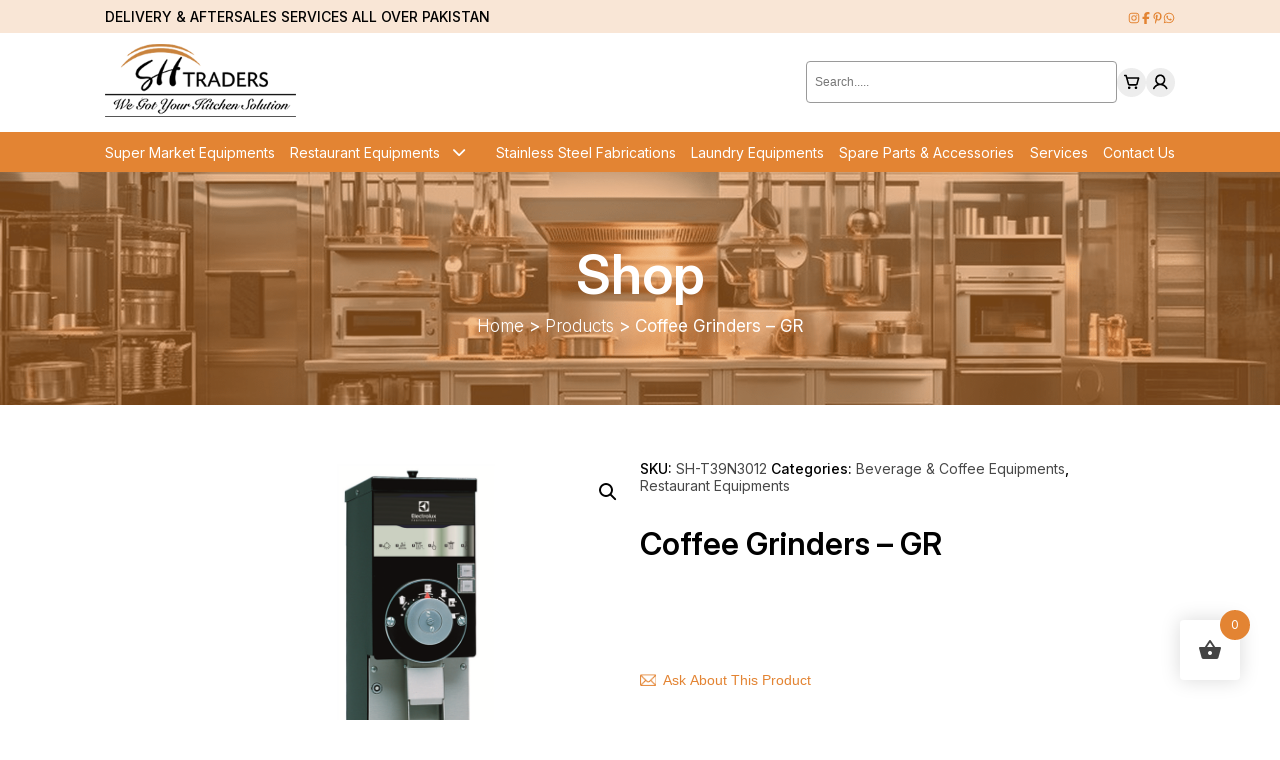

--- FILE ---
content_type: text/html; charset=UTF-8
request_url: https://shtraders.com/product/coffee-grinders-gr/
body_size: 123276
content:
<!doctype html>
<html lang="en-US">
<head>
	<meta charset="UTF-8" />
	<meta name="viewport" content="user-scalable=no, width=device-width, initial-scale=1.0" />
	<meta name="theme-color" content="#E38433">
	<meta name='robots' content='index, follow, max-image-preview:large, max-snippet:-1, max-video-preview:-1' />

	<!-- This site is optimized with the Yoast SEO plugin v26.6 - https://yoast.com/wordpress/plugins/seo/ -->
	<title>Coffee Grinders - GR - SH Traders</title>
	<link rel="canonical" href="https://shtraders.com/product/coffee-grinders-gr/" />
	<meta property="og:locale" content="en_US" />
	<meta property="og:type" content="article" />
	<meta property="og:title" content="Coffee Grinders - GR - SH Traders" />
	<meta property="og:description" content="Description   Dimensions (w x d x h)    600655 Single portion grinder, one 2,7 kg hopper 216x381x559 mm   600656 Single portion grinder, one 0,7 kg hopper, medium duty grinder 178x356x559 mm   600657 Single portion grinder, one 0,7 kg hopper 178x381x559 mm   600659 Single portion grinder, one 1,4 kg hopper 178x381x711 mm   600661 Single portion grinder with slicing burrs,one 1,4 kg hopper 178x381x711 mm    &nbsp;" />
	<meta property="og:url" content="https://shtraders.com/product/coffee-grinders-gr/" />
	<meta property="og:site_name" content="SH Traders" />
	<meta property="article:modified_time" content="2025-12-09T12:16:18+00:00" />
	<meta property="og:image" content="https://shtraders.com/wp-content/uploads/2025/12/Coffee-Grinder.png" />
	<meta property="og:image:width" content="950" />
	<meta property="og:image:height" content="950" />
	<meta property="og:image:type" content="image/png" />
	<meta name="twitter:card" content="summary_large_image" />
	<script type="application/ld+json" class="yoast-schema-graph">{"@context":"https://schema.org","@graph":[{"@type":"WebPage","@id":"https://shtraders.com/product/coffee-grinders-gr/","url":"https://shtraders.com/product/coffee-grinders-gr/","name":"Coffee Grinders - GR - SH Traders","isPartOf":{"@id":"https://shtraders.com/#website"},"primaryImageOfPage":{"@id":"https://shtraders.com/product/coffee-grinders-gr/#primaryimage"},"image":{"@id":"https://shtraders.com/product/coffee-grinders-gr/#primaryimage"},"thumbnailUrl":"https://shtraders.com/wp-content/uploads/2025/12/Coffee-Grinder.png","datePublished":"2025-12-02T06:42:20+00:00","dateModified":"2025-12-09T12:16:18+00:00","breadcrumb":{"@id":"https://shtraders.com/product/coffee-grinders-gr/#breadcrumb"},"inLanguage":"en-US","potentialAction":[{"@type":"ReadAction","target":["https://shtraders.com/product/coffee-grinders-gr/"]}]},{"@type":"ImageObject","inLanguage":"en-US","@id":"https://shtraders.com/product/coffee-grinders-gr/#primaryimage","url":"https://shtraders.com/wp-content/uploads/2025/12/Coffee-Grinder.png","contentUrl":"https://shtraders.com/wp-content/uploads/2025/12/Coffee-Grinder.png","width":950,"height":950},{"@type":"BreadcrumbList","@id":"https://shtraders.com/product/coffee-grinders-gr/#breadcrumb","itemListElement":[{"@type":"ListItem","position":1,"name":"Home","item":"https://shtraders.com/"},{"@type":"ListItem","position":2,"name":"Shop","item":"https://shtraders.com/shop/"},{"@type":"ListItem","position":3,"name":"Coffee Grinders &#8211; GR"}]},{"@type":"WebSite","@id":"https://shtraders.com/#website","url":"https://shtraders.com/","name":"SH Traders","description":"We Got Your Kitchen Solution","publisher":{"@id":"https://shtraders.com/#organization"},"potentialAction":[{"@type":"SearchAction","target":{"@type":"EntryPoint","urlTemplate":"https://shtraders.com/?s={search_term_string}"},"query-input":{"@type":"PropertyValueSpecification","valueRequired":true,"valueName":"search_term_string"}}],"inLanguage":"en-US"},{"@type":"Organization","@id":"https://shtraders.com/#organization","name":"SH Traders","url":"https://shtraders.com/","logo":{"@type":"ImageObject","inLanguage":"en-US","@id":"https://shtraders.com/#/schema/logo/image/","url":null,"contentUrl":null,"width":null,"height":null,"caption":"SH Traders"},"image":{"@id":"https://shtraders.com/#/schema/logo/image/"}}]}</script>
	<!-- / Yoast SEO plugin. -->


<link rel='dns-prefetch' href='//fonts.googleapis.com' />
<link rel="alternate" title="oEmbed (JSON)" type="application/json+oembed" href="https://shtraders.com/wp-json/oembed/1.0/embed?url=https%3A%2F%2Fshtraders.com%2Fproduct%2Fcoffee-grinders-gr%2F" />
<link rel="alternate" title="oEmbed (XML)" type="text/xml+oembed" href="https://shtraders.com/wp-json/oembed/1.0/embed?url=https%3A%2F%2Fshtraders.com%2Fproduct%2Fcoffee-grinders-gr%2F&#038;format=xml" />
<style id='wp-img-auto-sizes-contain-inline-css' type='text/css'>
img:is([sizes=auto i],[sizes^="auto," i]){contain-intrinsic-size:3000px 1500px}
/*# sourceURL=wp-img-auto-sizes-contain-inline-css */
</style>
<style id='wp-emoji-styles-inline-css' type='text/css'>

	img.wp-smiley, img.emoji {
		display: inline !important;
		border: none !important;
		box-shadow: none !important;
		height: 1em !important;
		width: 1em !important;
		margin: 0 0.07em !important;
		vertical-align: -0.1em !important;
		background: none !important;
		padding: 0 !important;
	}
/*# sourceURL=wp-emoji-styles-inline-css */
</style>
<style id='wp-block-library-inline-css' type='text/css'>
:root{--wp-block-synced-color:#7a00df;--wp-block-synced-color--rgb:122,0,223;--wp-bound-block-color:var(--wp-block-synced-color);--wp-editor-canvas-background:#ddd;--wp-admin-theme-color:#007cba;--wp-admin-theme-color--rgb:0,124,186;--wp-admin-theme-color-darker-10:#006ba1;--wp-admin-theme-color-darker-10--rgb:0,107,160.5;--wp-admin-theme-color-darker-20:#005a87;--wp-admin-theme-color-darker-20--rgb:0,90,135;--wp-admin-border-width-focus:2px}@media (min-resolution:192dpi){:root{--wp-admin-border-width-focus:1.5px}}.wp-element-button{cursor:pointer}:root .has-very-light-gray-background-color{background-color:#eee}:root .has-very-dark-gray-background-color{background-color:#313131}:root .has-very-light-gray-color{color:#eee}:root .has-very-dark-gray-color{color:#313131}:root .has-vivid-green-cyan-to-vivid-cyan-blue-gradient-background{background:linear-gradient(135deg,#00d084,#0693e3)}:root .has-purple-crush-gradient-background{background:linear-gradient(135deg,#34e2e4,#4721fb 50%,#ab1dfe)}:root .has-hazy-dawn-gradient-background{background:linear-gradient(135deg,#faaca8,#dad0ec)}:root .has-subdued-olive-gradient-background{background:linear-gradient(135deg,#fafae1,#67a671)}:root .has-atomic-cream-gradient-background{background:linear-gradient(135deg,#fdd79a,#004a59)}:root .has-nightshade-gradient-background{background:linear-gradient(135deg,#330968,#31cdcf)}:root .has-midnight-gradient-background{background:linear-gradient(135deg,#020381,#2874fc)}:root{--wp--preset--font-size--normal:16px;--wp--preset--font-size--huge:42px}.has-regular-font-size{font-size:1em}.has-larger-font-size{font-size:2.625em}.has-normal-font-size{font-size:var(--wp--preset--font-size--normal)}.has-huge-font-size{font-size:var(--wp--preset--font-size--huge)}.has-text-align-center{text-align:center}.has-text-align-left{text-align:left}.has-text-align-right{text-align:right}.has-fit-text{white-space:nowrap!important}#end-resizable-editor-section{display:none}.aligncenter{clear:both}.items-justified-left{justify-content:flex-start}.items-justified-center{justify-content:center}.items-justified-right{justify-content:flex-end}.items-justified-space-between{justify-content:space-between}.screen-reader-text{border:0;clip-path:inset(50%);height:1px;margin:-1px;overflow:hidden;padding:0;position:absolute;width:1px;word-wrap:normal!important}.screen-reader-text:focus{background-color:#ddd;clip-path:none;color:#444;display:block;font-size:1em;height:auto;left:5px;line-height:normal;padding:15px 23px 14px;text-decoration:none;top:5px;width:auto;z-index:100000}html :where(.has-border-color){border-style:solid}html :where([style*=border-top-color]){border-top-style:solid}html :where([style*=border-right-color]){border-right-style:solid}html :where([style*=border-bottom-color]){border-bottom-style:solid}html :where([style*=border-left-color]){border-left-style:solid}html :where([style*=border-width]){border-style:solid}html :where([style*=border-top-width]){border-top-style:solid}html :where([style*=border-right-width]){border-right-style:solid}html :where([style*=border-bottom-width]){border-bottom-style:solid}html :where([style*=border-left-width]){border-left-style:solid}html :where(img[class*=wp-image-]){height:auto;max-width:100%}:where(figure){margin:0 0 1em}html :where(.is-position-sticky){--wp-admin--admin-bar--position-offset:var(--wp-admin--admin-bar--height,0px)}@media screen and (max-width:600px){html :where(.is-position-sticky){--wp-admin--admin-bar--position-offset:0px}}

/*# sourceURL=wp-block-library-inline-css */
</style><link rel='stylesheet' id='wc-blocks-style-css' href='https://shtraders.com/wp-content/plugins/woocommerce/assets/client/blocks/wc-blocks.css?ver=wc-10.4.3' type='text/css' media='all' />
<style id='global-styles-inline-css' type='text/css'>
:root{--wp--preset--aspect-ratio--square: 1;--wp--preset--aspect-ratio--4-3: 4/3;--wp--preset--aspect-ratio--3-4: 3/4;--wp--preset--aspect-ratio--3-2: 3/2;--wp--preset--aspect-ratio--2-3: 2/3;--wp--preset--aspect-ratio--16-9: 16/9;--wp--preset--aspect-ratio--9-16: 9/16;--wp--preset--color--black: #000000;--wp--preset--color--cyan-bluish-gray: #abb8c3;--wp--preset--color--white: #ffffff;--wp--preset--color--pale-pink: #f78da7;--wp--preset--color--vivid-red: #cf2e2e;--wp--preset--color--luminous-vivid-orange: #ff6900;--wp--preset--color--luminous-vivid-amber: #fcb900;--wp--preset--color--light-green-cyan: #7bdcb5;--wp--preset--color--vivid-green-cyan: #00d084;--wp--preset--color--pale-cyan-blue: #8ed1fc;--wp--preset--color--vivid-cyan-blue: #0693e3;--wp--preset--color--vivid-purple: #9b51e0;--wp--preset--gradient--vivid-cyan-blue-to-vivid-purple: linear-gradient(135deg,rgb(6,147,227) 0%,rgb(155,81,224) 100%);--wp--preset--gradient--light-green-cyan-to-vivid-green-cyan: linear-gradient(135deg,rgb(122,220,180) 0%,rgb(0,208,130) 100%);--wp--preset--gradient--luminous-vivid-amber-to-luminous-vivid-orange: linear-gradient(135deg,rgb(252,185,0) 0%,rgb(255,105,0) 100%);--wp--preset--gradient--luminous-vivid-orange-to-vivid-red: linear-gradient(135deg,rgb(255,105,0) 0%,rgb(207,46,46) 100%);--wp--preset--gradient--very-light-gray-to-cyan-bluish-gray: linear-gradient(135deg,rgb(238,238,238) 0%,rgb(169,184,195) 100%);--wp--preset--gradient--cool-to-warm-spectrum: linear-gradient(135deg,rgb(74,234,220) 0%,rgb(151,120,209) 20%,rgb(207,42,186) 40%,rgb(238,44,130) 60%,rgb(251,105,98) 80%,rgb(254,248,76) 100%);--wp--preset--gradient--blush-light-purple: linear-gradient(135deg,rgb(255,206,236) 0%,rgb(152,150,240) 100%);--wp--preset--gradient--blush-bordeaux: linear-gradient(135deg,rgb(254,205,165) 0%,rgb(254,45,45) 50%,rgb(107,0,62) 100%);--wp--preset--gradient--luminous-dusk: linear-gradient(135deg,rgb(255,203,112) 0%,rgb(199,81,192) 50%,rgb(65,88,208) 100%);--wp--preset--gradient--pale-ocean: linear-gradient(135deg,rgb(255,245,203) 0%,rgb(182,227,212) 50%,rgb(51,167,181) 100%);--wp--preset--gradient--electric-grass: linear-gradient(135deg,rgb(202,248,128) 0%,rgb(113,206,126) 100%);--wp--preset--gradient--midnight: linear-gradient(135deg,rgb(2,3,129) 0%,rgb(40,116,252) 100%);--wp--preset--font-size--small: 13px;--wp--preset--font-size--medium: 20px;--wp--preset--font-size--large: 36px;--wp--preset--font-size--x-large: 42px;--wp--preset--spacing--20: 0.44rem;--wp--preset--spacing--30: 0.67rem;--wp--preset--spacing--40: 1rem;--wp--preset--spacing--50: 1.5rem;--wp--preset--spacing--60: 2.25rem;--wp--preset--spacing--70: 3.38rem;--wp--preset--spacing--80: 5.06rem;--wp--preset--shadow--natural: 6px 6px 9px rgba(0, 0, 0, 0.2);--wp--preset--shadow--deep: 12px 12px 50px rgba(0, 0, 0, 0.4);--wp--preset--shadow--sharp: 6px 6px 0px rgba(0, 0, 0, 0.2);--wp--preset--shadow--outlined: 6px 6px 0px -3px rgb(255, 255, 255), 6px 6px rgb(0, 0, 0);--wp--preset--shadow--crisp: 6px 6px 0px rgb(0, 0, 0);}:where(.is-layout-flex){gap: 0.5em;}:where(.is-layout-grid){gap: 0.5em;}body .is-layout-flex{display: flex;}.is-layout-flex{flex-wrap: wrap;align-items: center;}.is-layout-flex > :is(*, div){margin: 0;}body .is-layout-grid{display: grid;}.is-layout-grid > :is(*, div){margin: 0;}:where(.wp-block-columns.is-layout-flex){gap: 2em;}:where(.wp-block-columns.is-layout-grid){gap: 2em;}:where(.wp-block-post-template.is-layout-flex){gap: 1.25em;}:where(.wp-block-post-template.is-layout-grid){gap: 1.25em;}.has-black-color{color: var(--wp--preset--color--black) !important;}.has-cyan-bluish-gray-color{color: var(--wp--preset--color--cyan-bluish-gray) !important;}.has-white-color{color: var(--wp--preset--color--white) !important;}.has-pale-pink-color{color: var(--wp--preset--color--pale-pink) !important;}.has-vivid-red-color{color: var(--wp--preset--color--vivid-red) !important;}.has-luminous-vivid-orange-color{color: var(--wp--preset--color--luminous-vivid-orange) !important;}.has-luminous-vivid-amber-color{color: var(--wp--preset--color--luminous-vivid-amber) !important;}.has-light-green-cyan-color{color: var(--wp--preset--color--light-green-cyan) !important;}.has-vivid-green-cyan-color{color: var(--wp--preset--color--vivid-green-cyan) !important;}.has-pale-cyan-blue-color{color: var(--wp--preset--color--pale-cyan-blue) !important;}.has-vivid-cyan-blue-color{color: var(--wp--preset--color--vivid-cyan-blue) !important;}.has-vivid-purple-color{color: var(--wp--preset--color--vivid-purple) !important;}.has-black-background-color{background-color: var(--wp--preset--color--black) !important;}.has-cyan-bluish-gray-background-color{background-color: var(--wp--preset--color--cyan-bluish-gray) !important;}.has-white-background-color{background-color: var(--wp--preset--color--white) !important;}.has-pale-pink-background-color{background-color: var(--wp--preset--color--pale-pink) !important;}.has-vivid-red-background-color{background-color: var(--wp--preset--color--vivid-red) !important;}.has-luminous-vivid-orange-background-color{background-color: var(--wp--preset--color--luminous-vivid-orange) !important;}.has-luminous-vivid-amber-background-color{background-color: var(--wp--preset--color--luminous-vivid-amber) !important;}.has-light-green-cyan-background-color{background-color: var(--wp--preset--color--light-green-cyan) !important;}.has-vivid-green-cyan-background-color{background-color: var(--wp--preset--color--vivid-green-cyan) !important;}.has-pale-cyan-blue-background-color{background-color: var(--wp--preset--color--pale-cyan-blue) !important;}.has-vivid-cyan-blue-background-color{background-color: var(--wp--preset--color--vivid-cyan-blue) !important;}.has-vivid-purple-background-color{background-color: var(--wp--preset--color--vivid-purple) !important;}.has-black-border-color{border-color: var(--wp--preset--color--black) !important;}.has-cyan-bluish-gray-border-color{border-color: var(--wp--preset--color--cyan-bluish-gray) !important;}.has-white-border-color{border-color: var(--wp--preset--color--white) !important;}.has-pale-pink-border-color{border-color: var(--wp--preset--color--pale-pink) !important;}.has-vivid-red-border-color{border-color: var(--wp--preset--color--vivid-red) !important;}.has-luminous-vivid-orange-border-color{border-color: var(--wp--preset--color--luminous-vivid-orange) !important;}.has-luminous-vivid-amber-border-color{border-color: var(--wp--preset--color--luminous-vivid-amber) !important;}.has-light-green-cyan-border-color{border-color: var(--wp--preset--color--light-green-cyan) !important;}.has-vivid-green-cyan-border-color{border-color: var(--wp--preset--color--vivid-green-cyan) !important;}.has-pale-cyan-blue-border-color{border-color: var(--wp--preset--color--pale-cyan-blue) !important;}.has-vivid-cyan-blue-border-color{border-color: var(--wp--preset--color--vivid-cyan-blue) !important;}.has-vivid-purple-border-color{border-color: var(--wp--preset--color--vivid-purple) !important;}.has-vivid-cyan-blue-to-vivid-purple-gradient-background{background: var(--wp--preset--gradient--vivid-cyan-blue-to-vivid-purple) !important;}.has-light-green-cyan-to-vivid-green-cyan-gradient-background{background: var(--wp--preset--gradient--light-green-cyan-to-vivid-green-cyan) !important;}.has-luminous-vivid-amber-to-luminous-vivid-orange-gradient-background{background: var(--wp--preset--gradient--luminous-vivid-amber-to-luminous-vivid-orange) !important;}.has-luminous-vivid-orange-to-vivid-red-gradient-background{background: var(--wp--preset--gradient--luminous-vivid-orange-to-vivid-red) !important;}.has-very-light-gray-to-cyan-bluish-gray-gradient-background{background: var(--wp--preset--gradient--very-light-gray-to-cyan-bluish-gray) !important;}.has-cool-to-warm-spectrum-gradient-background{background: var(--wp--preset--gradient--cool-to-warm-spectrum) !important;}.has-blush-light-purple-gradient-background{background: var(--wp--preset--gradient--blush-light-purple) !important;}.has-blush-bordeaux-gradient-background{background: var(--wp--preset--gradient--blush-bordeaux) !important;}.has-luminous-dusk-gradient-background{background: var(--wp--preset--gradient--luminous-dusk) !important;}.has-pale-ocean-gradient-background{background: var(--wp--preset--gradient--pale-ocean) !important;}.has-electric-grass-gradient-background{background: var(--wp--preset--gradient--electric-grass) !important;}.has-midnight-gradient-background{background: var(--wp--preset--gradient--midnight) !important;}.has-small-font-size{font-size: var(--wp--preset--font-size--small) !important;}.has-medium-font-size{font-size: var(--wp--preset--font-size--medium) !important;}.has-large-font-size{font-size: var(--wp--preset--font-size--large) !important;}.has-x-large-font-size{font-size: var(--wp--preset--font-size--x-large) !important;}
/*# sourceURL=global-styles-inline-css */
</style>

<style id='classic-theme-styles-inline-css' type='text/css'>
/*! This file is auto-generated */
.wp-block-button__link{color:#fff;background-color:#32373c;border-radius:9999px;box-shadow:none;text-decoration:none;padding:calc(.667em + 2px) calc(1.333em + 2px);font-size:1.125em}.wp-block-file__button{background:#32373c;color:#fff;text-decoration:none}
/*# sourceURL=/wp-includes/css/classic-themes.min.css */
</style>
<link rel='stylesheet' id='contact-form-7-css' href='https://shtraders.com/wp-content/plugins/contact-form-7/includes/css/styles.css?ver=6.1.4' type='text/css' media='all' />
<link rel='stylesheet' id='woof-css' href='https://shtraders.com/wp-content/plugins/woocommerce-products-filter/css/front.css?ver=1.3.7.4' type='text/css' media='all' />
<style id='woof-inline-css' type='text/css'>

.woof_products_top_panel li span, .woof_products_top_panel2 li span{background: url(https://shtraders.com/wp-content/plugins/woocommerce-products-filter/img/delete.png);background-size: 14px 14px;background-repeat: no-repeat;background-position: right;}
.woof_edit_view{
                    display: none;
                }

/*# sourceURL=woof-inline-css */
</style>
<link rel='stylesheet' id='chosen-drop-down-css' href='https://shtraders.com/wp-content/plugins/woocommerce-products-filter/js/chosen/chosen.min.css?ver=1.3.7.4' type='text/css' media='all' />
<link rel='stylesheet' id='icheck-jquery-color-flat-css' href='https://shtraders.com/wp-content/plugins/woocommerce-products-filter/js/icheck/skins/flat/_all.css?ver=1.3.7.4' type='text/css' media='all' />
<link rel='stylesheet' id='icheck-jquery-color-square-css' href='https://shtraders.com/wp-content/plugins/woocommerce-products-filter/js/icheck/skins/square/_all.css?ver=1.3.7.4' type='text/css' media='all' />
<link rel='stylesheet' id='icheck-jquery-color-minimal-css' href='https://shtraders.com/wp-content/plugins/woocommerce-products-filter/js/icheck/skins/minimal/_all.css?ver=1.3.7.4' type='text/css' media='all' />
<link rel='stylesheet' id='woof_by_author_html_items-css' href='https://shtraders.com/wp-content/plugins/woocommerce-products-filter/ext/by_author/css/by_author.css?ver=1.3.7.4' type='text/css' media='all' />
<link rel='stylesheet' id='woof_by_instock_html_items-css' href='https://shtraders.com/wp-content/plugins/woocommerce-products-filter/ext/by_instock/css/by_instock.css?ver=1.3.7.4' type='text/css' media='all' />
<link rel='stylesheet' id='woof_by_onsales_html_items-css' href='https://shtraders.com/wp-content/plugins/woocommerce-products-filter/ext/by_onsales/css/by_onsales.css?ver=1.3.7.4' type='text/css' media='all' />
<link rel='stylesheet' id='woof_by_text_html_items-css' href='https://shtraders.com/wp-content/plugins/woocommerce-products-filter/ext/by_text/assets/css/front.css?ver=1.3.7.4' type='text/css' media='all' />
<link rel='stylesheet' id='woof_label_html_items-css' href='https://shtraders.com/wp-content/plugins/woocommerce-products-filter/ext/label/css/html_types/label.css?ver=1.3.7.4' type='text/css' media='all' />
<link rel='stylesheet' id='woof_select_radio_check_html_items-css' href='https://shtraders.com/wp-content/plugins/woocommerce-products-filter/ext/select_radio_check/css/html_types/select_radio_check.css?ver=1.3.7.4' type='text/css' media='all' />
<link rel='stylesheet' id='woof_sd_html_items_checkbox-css' href='https://shtraders.com/wp-content/plugins/woocommerce-products-filter/ext/smart_designer/css/elements/checkbox.css?ver=1.3.7.4' type='text/css' media='all' />
<link rel='stylesheet' id='woof_sd_html_items_radio-css' href='https://shtraders.com/wp-content/plugins/woocommerce-products-filter/ext/smart_designer/css/elements/radio.css?ver=1.3.7.4' type='text/css' media='all' />
<link rel='stylesheet' id='woof_sd_html_items_switcher-css' href='https://shtraders.com/wp-content/plugins/woocommerce-products-filter/ext/smart_designer/css/elements/switcher.css?ver=1.3.7.4' type='text/css' media='all' />
<link rel='stylesheet' id='woof_sd_html_items_color-css' href='https://shtraders.com/wp-content/plugins/woocommerce-products-filter/ext/smart_designer/css/elements/color.css?ver=1.3.7.4' type='text/css' media='all' />
<link rel='stylesheet' id='woof_sd_html_items_tooltip-css' href='https://shtraders.com/wp-content/plugins/woocommerce-products-filter/ext/smart_designer/css/tooltip.css?ver=1.3.7.4' type='text/css' media='all' />
<link rel='stylesheet' id='woof_sd_html_items_front-css' href='https://shtraders.com/wp-content/plugins/woocommerce-products-filter/ext/smart_designer/css/front.css?ver=1.3.7.4' type='text/css' media='all' />
<link rel='stylesheet' id='woof-switcher23-css' href='https://shtraders.com/wp-content/plugins/woocommerce-products-filter/css/switcher.css?ver=1.3.7.4' type='text/css' media='all' />
<link rel='stylesheet' id='photoswipe-css' href='https://shtraders.com/wp-content/plugins/woocommerce/assets/css/photoswipe/photoswipe.min.css?ver=10.4.3' type='text/css' media='all' />
<link rel='stylesheet' id='photoswipe-default-skin-css' href='https://shtraders.com/wp-content/plugins/woocommerce/assets/css/photoswipe/default-skin/default-skin.min.css?ver=10.4.3' type='text/css' media='all' />
<link rel='stylesheet' id='woocommerce-layout-css' href='https://shtraders.com/wp-content/plugins/woocommerce/assets/css/woocommerce-layout.css?ver=10.4.3' type='text/css' media='all' />
<link rel='stylesheet' id='woocommerce-smallscreen-css' href='https://shtraders.com/wp-content/plugins/woocommerce/assets/css/woocommerce-smallscreen.css?ver=10.4.3' type='text/css' media='only screen and (max-width: 768px)' />
<link rel='stylesheet' id='woocommerce-general-css' href='https://shtraders.com/wp-content/plugins/woocommerce/assets/css/woocommerce.css?ver=10.4.3' type='text/css' media='all' />
<style id='woocommerce-inline-inline-css' type='text/css'>
.woocommerce form .form-row .required { visibility: visible; }
/*# sourceURL=woocommerce-inline-inline-css */
</style>
<link rel='stylesheet' id='dashicons-css' href='https://shtraders.com/wp-includes/css/dashicons.min.css?ver=6.9' type='text/css' media='all' />
<link rel='stylesheet' id='wpmm_fontawesome_css-css' href='https://shtraders.com/wp-content/plugins/wp-megamenu/assets/font-awesome-4.7.0/css/font-awesome.min.css?ver=4.7.0' type='text/css' media='all' />
<link rel='stylesheet' id='wpmm_icofont_css-css' href='https://shtraders.com/wp-content/plugins/wp-megamenu/assets/icofont/icofont.min.css?ver=1.0.1' type='text/css' media='all' />
<link rel='stylesheet' id='wpmm_css-css' href='https://shtraders.com/wp-content/plugins/wp-megamenu/assets/css/wpmm.css?ver=1.4.2' type='text/css' media='all' />
<link rel='stylesheet' id='wp_megamenu_generated_css-css' href='https://shtraders.com/wp-content/uploads/wp-megamenu/wp-megamenu.css?ver=1.4.2' type='text/css' media='all' />
<link rel='stylesheet' id='featuresbox_css-css' href='https://shtraders.com/wp-content/plugins/wp-megamenu/addons/wpmm-featuresbox/wpmm-featuresbox.css?ver=1' type='text/css' media='all' />
<link rel='stylesheet' id='postgrid_css-css' href='https://shtraders.com/wp-content/plugins/wp-megamenu/addons/wpmm-gridpost/wpmm-gridpost.css?ver=1' type='text/css' media='all' />
<link rel='stylesheet' id='hint-css' href='https://shtraders.com/wp-content/plugins/woo-fly-cart/assets/hint/hint.min.css?ver=6.9' type='text/css' media='all' />
<link rel='stylesheet' id='perfect-scrollbar-css' href='https://shtraders.com/wp-content/plugins/woo-fly-cart/assets/perfect-scrollbar/css/perfect-scrollbar.min.css?ver=6.9' type='text/css' media='all' />
<link rel='stylesheet' id='perfect-scrollbar-wpc-css' href='https://shtraders.com/wp-content/plugins/woo-fly-cart/assets/perfect-scrollbar/css/custom-theme.css?ver=6.9' type='text/css' media='all' />
<link rel='stylesheet' id='woofc-fonts-css' href='https://shtraders.com/wp-content/plugins/woo-fly-cart/assets/css/fonts.css?ver=6.9' type='text/css' media='all' />
<link rel='stylesheet' id='woofc-frontend-css' href='https://shtraders.com/wp-content/plugins/woo-fly-cart/assets/css/frontend.css?ver=5.9.9' type='text/css' media='all' />
<style id='woofc-frontend-inline-css' type='text/css'>
.woofc-area.woofc-style-01 .woofc-inner, .woofc-area.woofc-style-03 .woofc-inner, .woofc-area.woofc-style-02 .woofc-area-bot .woofc-action .woofc-action-inner > div a:hover, .woofc-area.woofc-style-04 .woofc-area-bot .woofc-action .woofc-action-inner > div a:hover {
                            background-color: #e38433;
                        }

                        .woofc-area.woofc-style-01 .woofc-area-bot .woofc-action .woofc-action-inner > div a, .woofc-area.woofc-style-02 .woofc-area-bot .woofc-action .woofc-action-inner > div a, .woofc-area.woofc-style-03 .woofc-area-bot .woofc-action .woofc-action-inner > div a, .woofc-area.woofc-style-04 .woofc-area-bot .woofc-action .woofc-action-inner > div a {
                            outline: none;
                            color: #e38433;
                        }

                        .woofc-area.woofc-style-02 .woofc-area-bot .woofc-action .woofc-action-inner > div a, .woofc-area.woofc-style-04 .woofc-area-bot .woofc-action .woofc-action-inner > div a {
                            border-color: #e38433;
                        }

                        .woofc-area.woofc-style-05 .woofc-inner{
                            background-color: #e38433;
                            background-image: url('');
                            background-size: cover;
                            background-position: center;
                            background-repeat: no-repeat;
                        }
                        
                        .woofc-count span {
                            background-color: #e38433;
                        }
/*# sourceURL=woofc-frontend-inline-css */
</style>
<link rel='stylesheet' id='dgwt-wcas-style-css' href='https://shtraders.com/wp-content/plugins/ajax-search-for-woocommerce/assets/css/style.min.css?ver=1.32.2' type='text/css' media='all' />
<link rel='stylesheet' id='poppins-css' href='//fonts.googleapis.com/css?family=Poppins%3A100%2C100italic%2C200%2C200italic%2C300%2C300italic%2Cregular%2Citalic%2C500%2C500italic%2C600%2C600italic%2C700%2C700italic%2C800%2C800italic%2C900%2C900italic&#038;ver=1.4.2' type='text/css' media='all' />
<link rel='stylesheet' id='open-sans-css' href='https://fonts.googleapis.com/css?family=Open+Sans%3A300italic%2C400italic%2C600italic%2C300%2C400%2C600&#038;subset=latin%2Clatin-ext&#038;display=fallback&#038;ver=6.9' type='text/css' media='all' />
<script type="text/javascript" id="woof-husky-js-extra">
/* <![CDATA[ */
var woof_husky_txt = {"ajax_url":"https://shtraders.com/wp-admin/admin-ajax.php","plugin_uri":"https://shtraders.com/wp-content/plugins/woocommerce-products-filter/ext/by_text/","loader":"https://shtraders.com/wp-content/plugins/woocommerce-products-filter/ext/by_text/assets/img/ajax-loader.gif","not_found":"Nothing found!","prev":"Prev","next":"Next","site_link":"https://shtraders.com","default_data":{"placeholder":"","behavior":"title_or_content_or_excerpt","search_by_full_word":"0","autocomplete":1,"how_to_open_links":"0","taxonomy_compatibility":"0","sku_compatibility":"1","custom_fields":"","search_desc_variant":"0","view_text_length":"10","min_symbols":"3","max_posts":"10","image":"","notes_for_customer":"","template":"","max_open_height":"300","page":0}};
//# sourceURL=woof-husky-js-extra
/* ]]> */
</script>
<script type="text/javascript" src="https://shtraders.com/wp-content/plugins/woocommerce-products-filter/ext/by_text/assets/js/husky.js?ver=1.3.7.4" id="woof-husky-js"></script>
<script type="text/javascript" src="https://shtraders.com/wp-includes/js/jquery/jquery.min.js?ver=3.7.1" id="jquery-core-js"></script>
<script type="text/javascript" src="https://shtraders.com/wp-includes/js/jquery/jquery-migrate.min.js?ver=3.4.1" id="jquery-migrate-js"></script>
<script type="text/javascript" src="https://shtraders.com/wp-content/plugins/woocommerce/assets/js/jquery-blockui/jquery.blockUI.min.js?ver=2.7.0-wc.10.4.3" id="wc-jquery-blockui-js" data-wp-strategy="defer"></script>
<script type="text/javascript" id="wc-add-to-cart-js-extra">
/* <![CDATA[ */
var wc_add_to_cart_params = {"ajax_url":"/wp-admin/admin-ajax.php","wc_ajax_url":"/?wc-ajax=%%endpoint%%","i18n_view_cart":"View cart","cart_url":"https://shtraders.com/cart/","is_cart":"","cart_redirect_after_add":"no"};
//# sourceURL=wc-add-to-cart-js-extra
/* ]]> */
</script>
<script type="text/javascript" src="https://shtraders.com/wp-content/plugins/woocommerce/assets/js/frontend/add-to-cart.min.js?ver=10.4.3" id="wc-add-to-cart-js" data-wp-strategy="defer"></script>
<script type="text/javascript" src="https://shtraders.com/wp-content/plugins/woocommerce/assets/js/zoom/jquery.zoom.min.js?ver=1.7.21-wc.10.4.3" id="wc-zoom-js" defer="defer" data-wp-strategy="defer"></script>
<script type="text/javascript" src="https://shtraders.com/wp-content/plugins/woocommerce/assets/js/flexslider/jquery.flexslider.min.js?ver=2.7.2-wc.10.4.3" id="wc-flexslider-js" defer="defer" data-wp-strategy="defer"></script>
<script type="text/javascript" src="https://shtraders.com/wp-content/plugins/woocommerce/assets/js/photoswipe/photoswipe.min.js?ver=4.1.1-wc.10.4.3" id="wc-photoswipe-js" defer="defer" data-wp-strategy="defer"></script>
<script type="text/javascript" src="https://shtraders.com/wp-content/plugins/woocommerce/assets/js/photoswipe/photoswipe-ui-default.min.js?ver=4.1.1-wc.10.4.3" id="wc-photoswipe-ui-default-js" defer="defer" data-wp-strategy="defer"></script>
<script type="text/javascript" id="wc-single-product-js-extra">
/* <![CDATA[ */
var wc_single_product_params = {"i18n_required_rating_text":"Please select a rating","i18n_rating_options":["1 of 5 stars","2 of 5 stars","3 of 5 stars","4 of 5 stars","5 of 5 stars"],"i18n_product_gallery_trigger_text":"View full-screen image gallery","review_rating_required":"yes","flexslider":{"rtl":false,"animation":"slide","smoothHeight":true,"directionNav":false,"controlNav":"thumbnails","slideshow":false,"animationSpeed":500,"animationLoop":false,"allowOneSlide":false},"zoom_enabled":"1","zoom_options":[],"photoswipe_enabled":"1","photoswipe_options":{"shareEl":false,"closeOnScroll":false,"history":false,"hideAnimationDuration":0,"showAnimationDuration":0},"flexslider_enabled":"1"};
//# sourceURL=wc-single-product-js-extra
/* ]]> */
</script>
<script type="text/javascript" src="https://shtraders.com/wp-content/plugins/woocommerce/assets/js/frontend/single-product.min.js?ver=10.4.3" id="wc-single-product-js" defer="defer" data-wp-strategy="defer"></script>
<script type="text/javascript" src="https://shtraders.com/wp-content/plugins/woocommerce/assets/js/js-cookie/js.cookie.min.js?ver=2.1.4-wc.10.4.3" id="wc-js-cookie-js" data-wp-strategy="defer"></script>
<script type="text/javascript" id="woocommerce-js-extra">
/* <![CDATA[ */
var woocommerce_params = {"ajax_url":"/wp-admin/admin-ajax.php","wc_ajax_url":"/?wc-ajax=%%endpoint%%","i18n_password_show":"Show password","i18n_password_hide":"Hide password"};
//# sourceURL=woocommerce-js-extra
/* ]]> */
</script>
<script type="text/javascript" src="https://shtraders.com/wp-content/plugins/woocommerce/assets/js/frontend/woocommerce.min.js?ver=10.4.3" id="woocommerce-js" defer="defer" data-wp-strategy="defer"></script>
<script type="text/javascript" src="https://shtraders.com/wp-content/plugins/wp-megamenu/addons/wpmm-featuresbox/wpmm-featuresbox.js?ver=1" id="featuresbox-style-js"></script>
<script type="text/javascript" id="postgrid-style-js-extra">
/* <![CDATA[ */
var postgrid_ajax_load = {"ajax_url":"https://shtraders.com/wp-admin/admin-ajax.php","redirecturl":"https://shtraders.com/"};
//# sourceURL=postgrid-style-js-extra
/* ]]> */
</script>
<script type="text/javascript" src="https://shtraders.com/wp-content/plugins/wp-megamenu/addons/wpmm-gridpost/wpmm-gridpost.js?ver=1" id="postgrid-style-js"></script>
<script type="text/javascript" src="https://shtraders.com/wp-content/plugins/js_composer/assets/js/vendors/woocommerce-add-to-cart.js?ver=8.7.2" id="vc_woocommerce-add-to-cart-js-js"></script>
<script></script><link rel="https://api.w.org/" href="https://shtraders.com/wp-json/" /><link rel="alternate" title="JSON" type="application/json" href="https://shtraders.com/wp-json/wp/v2/product/11825" /><link rel="EditURI" type="application/rsd+xml" title="RSD" href="https://shtraders.com/xmlrpc.php?rsd" />
<meta name="generator" content="WordPress 6.9" />
<meta name="generator" content="WooCommerce 10.4.3" />
<link rel='shortlink' href='https://shtraders.com/?p=11825' />
		<!-- Custom Logo: hide header text -->
		<style id="custom-logo-css" type="text/css">
			.site-title, .site-description {
				position: absolute;
				clip-path: inset(50%);
			}
		</style>
		<style>.wp-megamenu-wrap &gt; ul.wp-megamenu &gt; li.wpmm_mega_menu &gt; .wpmm-strees-row-container 
                        &gt; ul.wp-megamenu-sub-menu { width: 100% !important;}.wp-megamenu &gt; li.wp-megamenu-item-13048.wpmm-item-fixed-width  &gt; ul.wp-megamenu-sub-menu { width: 100% !important;}.wpmm-nav-wrap ul.wp-megamenu&gt;li ul.wp-megamenu-sub-menu #wp-megamenu-item-13048&gt;a { }.wpmm-nav-wrap .wp-megamenu&gt;li&gt;ul.wp-megamenu-sub-menu li#wp-megamenu-item-13048&gt;a { }li#wp-megamenu-item-13048&gt; ul ul ul&gt; li { width: 100%; display: inline-block;} li#wp-megamenu-item-13048 a { }#wp-megamenu-item-13048&gt; .wp-megamenu-sub-menu { }.wp-megamenu-wrap &gt; ul.wp-megamenu &gt; li.wpmm_mega_menu &gt; .wpmm-strees-row-container 
                        &gt; ul.wp-megamenu-sub-menu { width: 100% !important;}.wp-megamenu &gt; li.wp-megamenu-item-13049.wpmm-item-fixed-width  &gt; ul.wp-megamenu-sub-menu { width: 100% !important;}.wpmm-nav-wrap ul.wp-megamenu&gt;li ul.wp-megamenu-sub-menu #wp-megamenu-item-13049&gt;a { }.wpmm-nav-wrap .wp-megamenu&gt;li&gt;ul.wp-megamenu-sub-menu li#wp-megamenu-item-13049&gt;a { }li#wp-megamenu-item-13049&gt; ul ul ul&gt; li { width: 100%; display: inline-block;} li#wp-megamenu-item-13049 a { }#wp-megamenu-item-13049&gt; .wp-megamenu-sub-menu { }.wp-megamenu-wrap &gt; ul.wp-megamenu &gt; li.wpmm_mega_menu &gt; .wpmm-strees-row-container 
                        &gt; ul.wp-megamenu-sub-menu { width: 100% !important;}.wp-megamenu &gt; li.wp-megamenu-item-13081.wpmm-item-fixed-width  &gt; ul.wp-megamenu-sub-menu { width: 100% !important;}.wpmm-nav-wrap ul.wp-megamenu&gt;li ul.wp-megamenu-sub-menu #wp-megamenu-item-13081&gt;a { }.wpmm-nav-wrap .wp-megamenu&gt;li&gt;ul.wp-megamenu-sub-menu li#wp-megamenu-item-13081&gt;a { }li#wp-megamenu-item-13081&gt; ul ul ul&gt; li { width: 100%; display: inline-block;} li#wp-megamenu-item-13081 a { }#wp-megamenu-item-13081&gt; .wp-megamenu-sub-menu { }.wp-megamenu-wrap &gt; ul.wp-megamenu &gt; li.wpmm_mega_menu &gt; .wpmm-strees-row-container 
                        &gt; ul.wp-megamenu-sub-menu { width: 100% !important;}.wp-megamenu &gt; li.wp-megamenu-item-13047.wpmm-item-fixed-width  &gt; ul.wp-megamenu-sub-menu { width: 100% !important;}.wpmm-nav-wrap ul.wp-megamenu&gt;li ul.wp-megamenu-sub-menu #wp-megamenu-item-13047&gt;a { }.wpmm-nav-wrap .wp-megamenu&gt;li&gt;ul.wp-megamenu-sub-menu li#wp-megamenu-item-13047&gt;a { }li#wp-megamenu-item-13047&gt; ul ul ul&gt; li { width: 100%; display: inline-block;} li#wp-megamenu-item-13047 a { }#wp-megamenu-item-13047&gt; .wp-megamenu-sub-menu { }.wp-megamenu-wrap &gt; ul.wp-megamenu &gt; li.wpmm_mega_menu &gt; .wpmm-strees-row-container 
                        &gt; ul.wp-megamenu-sub-menu { width: 100% !important;}.wp-megamenu &gt; li.wp-megamenu-item-13051.wpmm-item-fixed-width  &gt; ul.wp-megamenu-sub-menu { width: 100% !important;}.wpmm-nav-wrap ul.wp-megamenu&gt;li ul.wp-megamenu-sub-menu #wp-megamenu-item-13051&gt;a { }.wpmm-nav-wrap .wp-megamenu&gt;li&gt;ul.wp-megamenu-sub-menu li#wp-megamenu-item-13051&gt;a { }li#wp-megamenu-item-13051&gt; ul ul ul&gt; li { width: 100%; display: inline-block;} li#wp-megamenu-item-13051 a { }#wp-megamenu-item-13051&gt; .wp-megamenu-sub-menu { }.wp-megamenu-wrap &gt; ul.wp-megamenu &gt; li.wpmm_mega_menu &gt; .wpmm-strees-row-container 
                        &gt; ul.wp-megamenu-sub-menu { width: 100% !important;}.wp-megamenu &gt; li.wp-megamenu-item-13077.wpmm-item-fixed-width  &gt; ul.wp-megamenu-sub-menu { width: 100% !important;}.wpmm-nav-wrap ul.wp-megamenu&gt;li ul.wp-megamenu-sub-menu #wp-megamenu-item-13077&gt;a { }.wpmm-nav-wrap .wp-megamenu&gt;li&gt;ul.wp-megamenu-sub-menu li#wp-megamenu-item-13077&gt;a { }li#wp-megamenu-item-13077&gt; ul ul ul&gt; li { width: 100%; display: inline-block;} li#wp-megamenu-item-13077 a { }#wp-megamenu-item-13077&gt; .wp-megamenu-sub-menu { }.wp-megamenu-wrap &gt; ul.wp-megamenu &gt; li.wpmm_mega_menu &gt; .wpmm-strees-row-container 
                        &gt; ul.wp-megamenu-sub-menu { width: 100% !important;}.wp-megamenu &gt; li.wp-megamenu-item-13110.wpmm-item-fixed-width  &gt; ul.wp-megamenu-sub-menu { width: 100% !important;}.wpmm-nav-wrap ul.wp-megamenu&gt;li ul.wp-megamenu-sub-menu #wp-megamenu-item-13110&gt;a { }.wpmm-nav-wrap .wp-megamenu&gt;li&gt;ul.wp-megamenu-sub-menu li#wp-megamenu-item-13110&gt;a { }li#wp-megamenu-item-13110&gt; ul ul ul&gt; li { width: 100%; display: inline-block;} li#wp-megamenu-item-13110 a { }#wp-megamenu-item-13110&gt; .wp-megamenu-sub-menu { }.wp-megamenu-wrap &gt; ul.wp-megamenu &gt; li.wpmm_mega_menu &gt; .wpmm-strees-row-container 
                        &gt; ul.wp-megamenu-sub-menu { width: 100% !important;}.wp-megamenu &gt; li.wp-megamenu-item-13109.wpmm-item-fixed-width  &gt; ul.wp-megamenu-sub-menu { width: 100% !important;}.wpmm-nav-wrap ul.wp-megamenu&gt;li ul.wp-megamenu-sub-menu #wp-megamenu-item-13109&gt;a { }.wpmm-nav-wrap .wp-megamenu&gt;li&gt;ul.wp-megamenu-sub-menu li#wp-megamenu-item-13109&gt;a { }li#wp-megamenu-item-13109&gt; ul ul ul&gt; li { width: 100%; display: inline-block;} li#wp-megamenu-item-13109 a { }#wp-megamenu-item-13109&gt; .wp-megamenu-sub-menu { }.wp-megamenu-wrap &gt; ul.wp-megamenu &gt; li.wpmm_mega_menu &gt; .wpmm-strees-row-container 
                        &gt; ul.wp-megamenu-sub-menu { width: 100% !important;}.wp-megamenu &gt; li.wp-megamenu-item-13111.wpmm-item-fixed-width  &gt; ul.wp-megamenu-sub-menu { width: 100% !important;}.wpmm-nav-wrap ul.wp-megamenu&gt;li ul.wp-megamenu-sub-menu #wp-megamenu-item-13111&gt;a { }.wpmm-nav-wrap .wp-megamenu&gt;li&gt;ul.wp-megamenu-sub-menu li#wp-megamenu-item-13111&gt;a { }li#wp-megamenu-item-13111&gt; ul ul ul&gt; li { width: 100%; display: inline-block;} li#wp-megamenu-item-13111 a { }#wp-megamenu-item-13111&gt; .wp-megamenu-sub-menu { }.wp-megamenu-wrap &gt; ul.wp-megamenu &gt; li.wpmm_mega_menu &gt; .wpmm-strees-row-container 
                        &gt; ul.wp-megamenu-sub-menu { width: 100% !important;}.wp-megamenu &gt; li.wp-megamenu-item-13112.wpmm-item-fixed-width  &gt; ul.wp-megamenu-sub-menu { width: 100% !important;}.wpmm-nav-wrap ul.wp-megamenu&gt;li ul.wp-megamenu-sub-menu #wp-megamenu-item-13112&gt;a { }.wpmm-nav-wrap .wp-megamenu&gt;li&gt;ul.wp-megamenu-sub-menu li#wp-megamenu-item-13112&gt;a { }li#wp-megamenu-item-13112&gt; ul ul ul&gt; li { width: 100%; display: inline-block;} li#wp-megamenu-item-13112 a { }#wp-megamenu-item-13112&gt; .wp-megamenu-sub-menu { }.wp-megamenu-wrap &gt; ul.wp-megamenu &gt; li.wpmm_mega_menu &gt; .wpmm-strees-row-container 
                        &gt; ul.wp-megamenu-sub-menu { width: 100% !important;}.wp-megamenu &gt; li.wp-megamenu-item-13113.wpmm-item-fixed-width  &gt; ul.wp-megamenu-sub-menu { width: 100% !important;}.wpmm-nav-wrap ul.wp-megamenu&gt;li ul.wp-megamenu-sub-menu #wp-megamenu-item-13113&gt;a { }.wpmm-nav-wrap .wp-megamenu&gt;li&gt;ul.wp-megamenu-sub-menu li#wp-megamenu-item-13113&gt;a { }li#wp-megamenu-item-13113&gt; ul ul ul&gt; li { width: 100%; display: inline-block;} li#wp-megamenu-item-13113 a { }#wp-megamenu-item-13113&gt; .wp-megamenu-sub-menu { }.wp-megamenu-wrap &gt; ul.wp-megamenu &gt; li.wpmm_mega_menu &gt; .wpmm-strees-row-container 
                        &gt; ul.wp-megamenu-sub-menu { width: 100% !important;}.wp-megamenu &gt; li.wp-megamenu-item-13114.wpmm-item-fixed-width  &gt; ul.wp-megamenu-sub-menu { width: 100% !important;}.wpmm-nav-wrap ul.wp-megamenu&gt;li ul.wp-megamenu-sub-menu #wp-megamenu-item-13114&gt;a { }.wpmm-nav-wrap .wp-megamenu&gt;li&gt;ul.wp-megamenu-sub-menu li#wp-megamenu-item-13114&gt;a { }li#wp-megamenu-item-13114&gt; ul ul ul&gt; li { width: 100%; display: inline-block;} li#wp-megamenu-item-13114 a { }#wp-megamenu-item-13114&gt; .wp-megamenu-sub-menu { }.wp-megamenu-wrap &gt; ul.wp-megamenu &gt; li.wpmm_mega_menu &gt; .wpmm-strees-row-container 
                        &gt; ul.wp-megamenu-sub-menu { width: 100% !important;}.wp-megamenu &gt; li.wp-megamenu-item-16.wpmm-item-fixed-width  &gt; ul.wp-megamenu-sub-menu { width: 100% !important;}.wpmm-nav-wrap ul.wp-megamenu&gt;li ul.wp-megamenu-sub-menu #wp-megamenu-item-16&gt;a { }.wpmm-nav-wrap .wp-megamenu&gt;li&gt;ul.wp-megamenu-sub-menu li#wp-megamenu-item-16&gt;a { }li#wp-megamenu-item-16&gt; ul ul ul&gt; li { width: 100%; display: inline-block;} li#wp-megamenu-item-16 a { }#wp-megamenu-item-16&gt; .wp-megamenu-sub-menu { }.wp-megamenu-wrap &gt; ul.wp-megamenu &gt; li.wpmm_mega_menu &gt; .wpmm-strees-row-container 
                        &gt; ul.wp-megamenu-sub-menu { width: 100% !important;}.wp-megamenu &gt; li.wp-megamenu-item-15.wpmm-item-fixed-width  &gt; ul.wp-megamenu-sub-menu { width: 100% !important;}.wpmm-nav-wrap ul.wp-megamenu&gt;li ul.wp-megamenu-sub-menu #wp-megamenu-item-15&gt;a { }.wpmm-nav-wrap .wp-megamenu&gt;li&gt;ul.wp-megamenu-sub-menu li#wp-megamenu-item-15&gt;a { }li#wp-megamenu-item-15&gt; ul ul ul&gt; li { width: 100%; display: inline-block;} li#wp-megamenu-item-15 a { }#wp-megamenu-item-15&gt; .wp-megamenu-sub-menu { }.wp-megamenu-wrap &gt; ul.wp-megamenu &gt; li.wpmm_mega_menu &gt; .wpmm-strees-row-container 
                        &gt; ul.wp-megamenu-sub-menu { width: 100% !important;}.wp-megamenu &gt; li.wp-megamenu-item-18.wpmm-item-fixed-width  &gt; ul.wp-megamenu-sub-menu { width: 100% !important;}.wpmm-nav-wrap ul.wp-megamenu&gt;li ul.wp-megamenu-sub-menu #wp-megamenu-item-18&gt;a { }.wpmm-nav-wrap .wp-megamenu&gt;li&gt;ul.wp-megamenu-sub-menu li#wp-megamenu-item-18&gt;a { }li#wp-megamenu-item-18&gt; ul ul ul&gt; li { width: 100%; display: inline-block;} li#wp-megamenu-item-18 a { }#wp-megamenu-item-18&gt; .wp-megamenu-sub-menu { }.wp-megamenu-wrap &gt; ul.wp-megamenu &gt; li.wpmm_mega_menu &gt; .wpmm-strees-row-container 
                        &gt; ul.wp-megamenu-sub-menu { width: 100% !important;}.wp-megamenu &gt; li.wp-megamenu-item-19.wpmm-item-fixed-width  &gt; ul.wp-megamenu-sub-menu { width: 100% !important;}.wpmm-nav-wrap ul.wp-megamenu&gt;li ul.wp-megamenu-sub-menu #wp-megamenu-item-19&gt;a { }.wpmm-nav-wrap .wp-megamenu&gt;li&gt;ul.wp-megamenu-sub-menu li#wp-megamenu-item-19&gt;a { }li#wp-megamenu-item-19&gt; ul ul ul&gt; li { width: 100%; display: inline-block;} li#wp-megamenu-item-19 a { }#wp-megamenu-item-19&gt; .wp-megamenu-sub-menu { }.wp-megamenu-wrap &gt; ul.wp-megamenu &gt; li.wpmm_mega_menu &gt; .wpmm-strees-row-container 
                        &gt; ul.wp-megamenu-sub-menu { width: 100% !important;}.wp-megamenu &gt; li.wp-megamenu-item-28.wpmm-item-fixed-width  &gt; ul.wp-megamenu-sub-menu { width: 100% !important;}.wpmm-nav-wrap ul.wp-megamenu&gt;li ul.wp-megamenu-sub-menu #wp-megamenu-item-28&gt;a { }.wpmm-nav-wrap .wp-megamenu&gt;li&gt;ul.wp-megamenu-sub-menu li#wp-megamenu-item-28&gt;a { }li#wp-megamenu-item-28&gt; ul ul ul&gt; li { width: 100%; display: inline-block;} li#wp-megamenu-item-28 a { }#wp-megamenu-item-28&gt; .wp-megamenu-sub-menu { }.wp-megamenu-wrap &gt; ul.wp-megamenu &gt; li.wpmm_mega_menu &gt; .wpmm-strees-row-container 
                        &gt; ul.wp-megamenu-sub-menu { width: 100% !important;}.wp-megamenu &gt; li.wp-megamenu-item-27.wpmm-item-fixed-width  &gt; ul.wp-megamenu-sub-menu { width: 100% !important;}.wpmm-nav-wrap ul.wp-megamenu&gt;li ul.wp-megamenu-sub-menu #wp-megamenu-item-27&gt;a { }.wpmm-nav-wrap .wp-megamenu&gt;li&gt;ul.wp-megamenu-sub-menu li#wp-megamenu-item-27&gt;a { }li#wp-megamenu-item-27&gt; ul ul ul&gt; li { width: 100%; display: inline-block;} li#wp-megamenu-item-27 a { }#wp-megamenu-item-27&gt; .wp-megamenu-sub-menu { }.wp-megamenu-wrap &gt; ul.wp-megamenu &gt; li.wpmm_mega_menu &gt; .wpmm-strees-row-container 
                        &gt; ul.wp-megamenu-sub-menu { width: 100% !important;}.wp-megamenu &gt; li.wp-megamenu-item-185.wpmm-item-fixed-width  &gt; ul.wp-megamenu-sub-menu { width: 100% !important;}.wpmm-nav-wrap ul.wp-megamenu&gt;li ul.wp-megamenu-sub-menu #wp-megamenu-item-185&gt;a { }.wpmm-nav-wrap .wp-megamenu&gt;li&gt;ul.wp-megamenu-sub-menu li#wp-megamenu-item-185&gt;a { }li#wp-megamenu-item-185&gt; ul ul ul&gt; li { width: 100%; display: inline-block;} li#wp-megamenu-item-185 a { }#wp-megamenu-item-185&gt; .wp-megamenu-sub-menu { }</style><style></style>		<style>
			.dgwt-wcas-ico-magnifier,.dgwt-wcas-ico-magnifier-handler{max-width:20px}.dgwt-wcas-search-wrapp .dgwt-wcas-sf-wrapp input[type=search].dgwt-wcas-search-input,.dgwt-wcas-search-wrapp .dgwt-wcas-sf-wrapp input[type=search].dgwt-wcas-search-input:hover,.dgwt-wcas-search-wrapp .dgwt-wcas-sf-wrapp input[type=search].dgwt-wcas-search-input:focus{background-color:#fff;color:#9a9a9a;border-color:#9a9a9a}.dgwt-wcas-sf-wrapp input[type=search].dgwt-wcas-search-input::placeholder{color:#9a9a9a;opacity:.3}.dgwt-wcas-sf-wrapp input[type=search].dgwt-wcas-search-input::-webkit-input-placeholder{color:#9a9a9a;opacity:.3}.dgwt-wcas-sf-wrapp input[type=search].dgwt-wcas-search-input:-moz-placeholder{color:#9a9a9a;opacity:.3}.dgwt-wcas-sf-wrapp input[type=search].dgwt-wcas-search-input::-moz-placeholder{color:#9a9a9a;opacity:.3}.dgwt-wcas-sf-wrapp input[type=search].dgwt-wcas-search-input:-ms-input-placeholder{color:#9a9a9a}.dgwt-wcas-no-submit.dgwt-wcas-search-wrapp .dgwt-wcas-ico-magnifier path,.dgwt-wcas-search-wrapp .dgwt-wcas-close path{fill:#9a9a9a}.dgwt-wcas-loader-circular-path{stroke:#9a9a9a}.dgwt-wcas-preloader{opacity:.6}.dgwt-wcas-suggestions-wrapp *,.dgwt-wcas-details-wrapp *,.dgwt-wcas-sd,.dgwt-wcas-suggestion *{color:#010101}.dgwt-wcas-search-icon{color:#010101}.dgwt-wcas-search-icon path{fill:#010101}		</style>
			<noscript><style>.woocommerce-product-gallery{ opacity: 1 !important; }</style></noscript>
	<meta name="generator" content="Powered by WPBakery Page Builder - drag and drop page builder for WordPress."/>
<link rel="icon" href="https://shtraders.com/wp-content/uploads/2025/11/favicon-64x64.png" sizes="32x32" />
<link rel="icon" href="https://shtraders.com/wp-content/uploads/2025/11/favicon.png" sizes="192x192" />
<link rel="apple-touch-icon" href="https://shtraders.com/wp-content/uploads/2025/11/favicon.png" />
<meta name="msapplication-TileImage" content="https://shtraders.com/wp-content/uploads/2025/11/favicon.png" />
<noscript><style> .wpb_animate_when_almost_visible { opacity: 1; }</style></noscript>	<link rel="preconnect" href="https://fonts.googleapis.com">
	<link rel="preconnect" href="https://fonts.gstatic.com" crossorigin>
	<link href="https://fonts.googleapis.com/css2?family=Inter:ital,opsz,wght@0,14..32,100..900;1,14..32,100..900&display=swap" rel="stylesheet">
	<link rel="stylesheet" type="text/css" href="https://cdnjs.cloudflare.com/ajax/libs/font-awesome/7.0.1/css/all.min.css">
	<link rel="stylesheet" type="text/css" href="https://cdnjs.cloudflare.com/ajax/libs/fancybox/3.5.7/jquery.fancybox.min.css">
	<link rel="stylesheet" type="text/css" href="https://cdnjs.cloudflare.com/ajax/libs/slick-carousel/1.9.0/slick.min.css">
	<link rel="stylesheet" type="text/css" href="https://cdnjs.cloudflare.com/ajax/libs/mmenu-js/9.3.0/mmenu.min.css">
	<link rel="stylesheet" type="text/css" href="https://shtraders.com/wp-content/themes/shtraders/style.css">
	<link rel="stylesheet" type="text/css" href="https://shtraders.com/wp-content/themes/shtraders/assets/css/custom.css">
	<link rel="stylesheet" type="text/css" href="https://shtraders.com/wp-content/themes/shtraders/assets/css/responsive.css">
	<!-- <script>
        (function(i,s,o,g,r,a,m){i['GoogleAnalyticsObject']=r;i[r]=i[r]||function(){
        (i[r].q=i[r].q||[]).push(arguments)},i[r].l=1*new Date();a=s.createElement(o),
        m=s.getElementsByTagName(o)[0];a.async=1;a.src=g;m.parentNode.insertBefore(a,m)
        })(window,document,'script','https://www.google-analytics.com/analytics.js','ga');

        ga('create', 'UA-89485320-1', 'auto');
        ga('send', 'pageview');
    </script> -->

    <!-- Google tag (gtag.js) -->
	<script async src="https://www.googletagmanager.com/gtag/js?id=G-P6WLKZKKFT"></script>
	<script>
  		window.dataLayer = window.dataLayer || [];
  		function gtag(){dataLayer.push(arguments);}
  		gtag('js', new Date());

  		gtag('config', 'G-P6WLKZKKFT');
	</script>
<link rel='stylesheet' id='woof_sections_style-css' href='https://shtraders.com/wp-content/plugins/woocommerce-products-filter/ext/sections/css/sections.css?ver=1.3.7.4' type='text/css' media='all' />
<link rel='stylesheet' id='woof_tooltip-css-css' href='https://shtraders.com/wp-content/plugins/woocommerce-products-filter/js/tooltip/css/tooltipster.bundle.min.css?ver=1.3.7.4' type='text/css' media='all' />
<link rel='stylesheet' id='woof_tooltip-css-noir-css' href='https://shtraders.com/wp-content/plugins/woocommerce-products-filter/js/tooltip/css/plugins/tooltipster/sideTip/themes/tooltipster-sideTip-noir.min.css?ver=1.3.7.4' type='text/css' media='all' />
<link rel='stylesheet' id='ion.range-slider-css' href='https://shtraders.com/wp-content/plugins/woocommerce-products-filter/js/ion.range-slider/css/ion.rangeSlider.css?ver=1.3.7.4' type='text/css' media='all' />
<link rel='stylesheet' id='woof-front-builder-css-css' href='https://shtraders.com/wp-content/plugins/woocommerce-products-filter/ext/front_builder/css/front-builder.css?ver=1.3.7.4' type='text/css' media='all' />
<link rel='stylesheet' id='woof-slideout-tab-css-css' href='https://shtraders.com/wp-content/plugins/woocommerce-products-filter/ext/slideout/css/jquery.tabSlideOut.css?ver=1.3.7.4' type='text/css' media='all' />
<link rel='stylesheet' id='woof-slideout-css-css' href='https://shtraders.com/wp-content/plugins/woocommerce-products-filter/ext/slideout/css/slideout.css?ver=1.3.7.4' type='text/css' media='all' />
</head>
<body class="wp-singular product-template-default single single-product postid-11825 wp-custom-logo wp-theme-shtraders theme-shtraders woocommerce woocommerce-page woocommerce-no-js wp-megamenu wpb-js-composer js-comp-ver-8.7.2 vc_responsive">
		<div id="page" class="site">
		<header id="masthead" class="site-header">
			<div class="topbar">
				<div class="container">
					<div class="flex-row">
						<div class="topbar-message">
							<div id="text-2" class="widget widget_text">			<div class="textwidget"><p>DELIVERY &#038; AFTERSALES SERVICES ALL OVER PAKISTAN</p>
</div>
		</div>						</div>
						<div class="socials">
							<div id="nav_menu-2" class="widget widget_nav_menu"><div class="menu-socials-container"><ul id="menu-socials" class="menu"><li id="menu-item-15" class="menu-item menu-item-type-custom menu-item-object-custom menu-item-15"><a target="_blank" href="https://www.instagram.com/sh.traders/"><i class="fa-brands fa-instagram"></i></a></li>
<li id="menu-item-16" class="menu-item menu-item-type-custom menu-item-object-custom menu-item-16"><a target="_blank" href="https://www.facebook.com/shtradersdotcom/"><i class="fa-brands fa-facebook-f"></i></a></li>
<li id="menu-item-18" class="menu-item menu-item-type-custom menu-item-object-custom menu-item-18"><a target="_blank" href="https://www.pinterest.com/shtraders/"><i class="fa-brands fa-pinterest-p"></i></a></li>
<li id="menu-item-19" class="menu-item menu-item-type-custom menu-item-object-custom menu-item-19"><a target="_blank" href="https://wa.me/923350134228"><i class="fa-brands fa-whatsapp"></i></a></li>
</ul></div></div>						</div>
					</div>
				</div>
			</div>
			<div class="main-header">
				<div class="container">
					<div class="flex-row">
						<div class="logo-wrapper">
							<div class="logo">
								<a href="https://shtraders.com/" class="custom-logo-link" rel="home"><img src="https://shtraders.com/wp-content/uploads/2025/11/logo.svg" class="custom-logo" alt="SH Traders" decoding="async" /></a>							</div>
							<div class="mobile-burger desktop-hidden mobile-show">
								<a href="#mmenu" class="burger">
									<b></b>
									<b></b>
									<b></b>
								</a>
							</div>
						</div>
						<div class="header-options">
							<div class="search">
								<div  class="dgwt-wcas-search-wrapp dgwt-wcas-is-detail-box dgwt-wcas-has-submit woocommerce dgwt-wcas-style-pirx js-dgwt-wcas-layout-classic dgwt-wcas-layout-classic js-dgwt-wcas-mobile-overlay-disabled dgwt-wcas-search-darkoverl-mounted js-dgwt-wcas-search-darkoverl-mounted">
		<form class="dgwt-wcas-search-form" role="search" action="https://shtraders.com/" method="get">
		<div class="dgwt-wcas-sf-wrapp">
						<label class="screen-reader-text"
				for="dgwt-wcas-search-input-1">
				Products search			</label>

			<input
				id="dgwt-wcas-search-input-1"
				type="search"
				class="dgwt-wcas-search-input"
				name="s"
				value=""
				placeholder="Search....."
				autocomplete="off"
							/>
			<div class="dgwt-wcas-preloader"></div>

			<div class="dgwt-wcas-voice-search"></div>

							<button type="submit"
						aria-label="Search"
						class="dgwt-wcas-search-submit">				<svg
					class="dgwt-wcas-ico-magnifier" xmlns="http://www.w3.org/2000/svg" width="18" height="18" viewBox="0 0 18 18">
					<path  d=" M 16.722523,17.901412 C 16.572585,17.825208 15.36088,16.670476 14.029846,15.33534 L 11.609782,12.907819 11.01926,13.29667 C 8.7613237,14.783493 5.6172703,14.768302 3.332423,13.259528 -0.07366363,11.010358 -1.0146502,6.5989684 1.1898146,3.2148776
					1.5505179,2.6611594 2.4056498,1.7447266 2.9644271,1.3130497 3.4423015,0.94387379 4.3921825,0.48568469 5.1732652,0.2475835 5.886299,0.03022609 6.1341883,0 7.2037391,0 8.2732897,0 8.521179,0.03022609 9.234213,0.2475835 c 0.781083,0.23810119 1.730962,0.69629029 2.208837,1.0654662
					0.532501,0.4113763 1.39922,1.3400096 1.760153,1.8858877 1.520655,2.2998531 1.599025,5.3023778 0.199549,7.6451086 -0.208076,0.348322 -0.393306,0.668209 -0.411622,0.710863 -0.01831,0.04265 1.065556,1.18264 2.408603,2.533307 1.343046,1.350666 2.486621,2.574792 2.541278,2.720279 0.282475,0.7519
					-0.503089,1.456506 -1.218488,1.092917 z M 8.4027892,12.475062 C 9.434946,12.25579 10.131043,11.855461 10.99416,10.984753 11.554519,10.419467 11.842507,10.042366 12.062078,9.5863882 12.794223,8.0659672 12.793657,6.2652398 12.060578,4.756293 11.680383,3.9737304 10.453587,2.7178427
					9.730569,2.3710306 8.6921295,1.8729196 8.3992147,1.807606 7.2037567,1.807606 6.0082984,1.807606 5.7153841,1.87292 4.6769446,2.3710306 3.9539263,2.7178427 2.7271301,3.9737304 2.3469352,4.756293 1.6138384,6.2652398 1.6132726,8.0659672 2.3454252,9.5863882 c 0.4167354,0.8654208 1.5978784,2.0575608
					2.4443766,2.4671358 1.0971012,0.530827 2.3890403,0.681561 3.6130134,0.421538 z
					"/>
				</svg>
				</button>
			
			<input type="hidden" name="post_type" value="product"/>
			<input type="hidden" name="dgwt_wcas" value="1"/>

			
					</div>
	</form>
</div>
							</div>
							<div class="header-buttons">
								<ul>
									<li>
										<a href="https://shtraders.com/cart/">
											<svg xmlns="http://www.w3.org/2000/svg" width="23" height="21" viewBox="0 0 23 21" fill="none">
												<path d="M21.8953 4.19438C21.7904 4.05632 21.655 3.94438 21.4997 3.8673C21.3444 3.79021 21.1734 3.75007 21 3.75H4.89656L4.08375 0.824063C4.01798 0.587148 3.8764 0.378304 3.68068 0.229482C3.48496 0.0806597 3.24587 5.52073e-05 3 0H1.125C0.826631 0 0.540483 0.118526 0.329505 0.329505C0.118526 0.540483 0 0.826631 0 1.125C0 1.42337 0.118526 1.70952 0.329505 1.9205C0.540483 2.13147 0.826631 2.25 1.125 2.25H2.145L5.36062 13.8272C5.51546 14.3797 5.84651 14.8665 6.30341 15.2136C6.76032 15.5607 7.31809 15.749 7.89187 15.75H17.1562C17.73 15.749 18.2878 15.5607 18.7447 15.2136C19.2016 14.8665 19.5327 14.3797 19.6875 13.8272L22.0903 5.17594C22.1358 5.00837 22.1418 4.83257 22.108 4.66228C22.0741 4.49199 22.0014 4.33184 21.8953 4.19438ZM17.5125 13.2253C17.4908 13.3035 17.4444 13.3725 17.3801 13.422C17.3159 13.4715 17.2373 13.4989 17.1562 13.5H7.89C7.80809 13.4999 7.72847 13.473 7.66329 13.4234C7.59812 13.3738 7.55097 13.3042 7.52906 13.2253L5.52187 6H19.5197L17.5125 13.2253ZM9.375 18.75C9.375 19.1208 9.26503 19.4834 9.059 19.7917C8.85298 20.1 8.56014 20.3404 8.21753 20.4823C7.87492 20.6242 7.49792 20.6613 7.1342 20.589C6.77049 20.5166 6.4364 20.338 6.17417 20.0758C5.91195 19.8136 5.73337 19.4795 5.66103 19.1158C5.58868 18.7521 5.62581 18.3751 5.76773 18.0325C5.90964 17.6899 6.14996 17.397 6.45831 17.191C6.76665 16.985 7.12916 16.875 7.5 16.875C7.99728 16.875 8.47419 17.0725 8.82582 17.4242C9.17745 17.7758 9.375 18.2527 9.375 18.75ZM19.125 18.75C19.125 19.1208 19.015 19.4834 18.809 19.7917C18.603 20.1 18.3101 20.3404 17.9675 20.4823C17.6249 20.6242 17.2479 20.6613 16.8842 20.589C16.5205 20.5166 16.1864 20.338 15.9242 20.0758C15.662 19.8136 15.4834 19.4795 15.411 19.1158C15.3387 18.7521 15.3758 18.3751 15.5177 18.0325C15.6596 17.6899 15.9 17.397 16.2083 17.191C16.5166 16.985 16.8792 16.875 17.25 16.875C17.7473 16.875 18.2242 17.0725 18.5758 17.4242C18.9275 17.7758 19.125 18.2527 19.125 18.75Z" fill="#010101"/>
											</svg>
										</a>
									</li>
									<li>
										<a href="https://shtraders.com/my-account/">
											<svg xmlns="http://www.w3.org/2000/svg" width="21" height="20" viewBox="0 0 21 20" fill="none">
												<path d="M20.1159 17.8153C18.8306 15.5594 16.8235 13.8017 14.4178 12.825C15.6141 11.9278 16.4978 10.6768 16.9437 9.24944C17.3896 7.82205 17.3751 6.29055 16.9022 4.87188C16.4293 3.4532 15.522 2.21928 14.3089 1.3449C13.0957 0.470516 11.6382 0 10.1428 0C8.64739 0 7.18988 0.470516 5.97674 1.3449C4.7636 2.21928 3.85633 3.4532 3.38343 4.87188C2.91054 6.29055 2.89601 7.82205 3.34189 9.24944C3.78778 10.6768 4.67147 11.9278 5.8678 12.825C3.46211 13.8017 1.45503 15.5594 0.169678 17.8153C0.0900326 17.9434 0.0369494 18.0861 0.0135841 18.2351C-0.00978127 18.3841 -0.00295191 18.5363 0.0336663 18.6826C0.0702845 18.8289 0.135944 18.9663 0.226741 19.0868C0.317538 19.2072 0.43162 19.3081 0.562203 19.3835C0.692787 19.459 0.837207 19.5074 0.986877 19.5259C1.13655 19.5444 1.28841 19.5327 1.43345 19.4913C1.57848 19.45 1.71372 19.3799 1.83112 19.2852C1.94853 19.1906 2.0457 19.0733 2.11687 18.9403C3.81562 16.0041 6.81562 14.2528 10.1428 14.2528C13.47 14.2528 16.47 16.005 18.1687 18.9403C18.323 19.1883 18.5676 19.3666 18.8509 19.4375C19.1342 19.5084 19.434 19.4664 19.6869 19.3203C19.9397 19.1742 20.1259 18.9355 20.206 18.6546C20.286 18.3738 20.2537 18.0728 20.1159 17.8153ZM5.2678 7.12781C5.2678 6.16363 5.55372 5.2211 6.08939 4.41941C6.62506 3.61772 7.38643 2.99288 8.27722 2.6239C9.16801 2.25492 10.1482 2.15838 11.0939 2.34648C12.0395 2.53459 12.9082 2.99889 13.5899 3.68067C14.2717 4.36245 14.736 5.23109 14.9241 6.17675C15.1122 7.1224 15.0157 8.1026 14.6467 8.99339C14.2777 9.88418 13.6529 10.6456 12.8512 11.1812C12.0495 11.7169 11.107 12.0028 10.1428 12.0028C8.85033 12.0013 7.61122 11.4872 6.6973 10.5733C5.78338 9.6594 5.26929 8.42029 5.2678 7.12781Z" fill="#010101"/>
											</svg>
										</a>
									</li>
								</ul>
							</div>
						</div>
					</div>
				</div>
			</div>
			<div class="menu">
				<div class="container">
					<nav id="site-navigation" class="primary-navigation" aria-label="Primary menu">
						<div class="menu-main-menu-container"><ul id="menu-main-menu" class="menu"><li id="menu-item-13110" class="menu-item menu-item-type-taxonomy menu-item-object-product_cat menu-item-13110"><a href="https://shtraders.com/product-category/super-market-equipments/">Super Market Equipments</a></li>
<li id="menu-item-13109" class="menu-item menu-item-type-taxonomy menu-item-object-product_cat current-product-ancestor current-menu-parent current-product-parent menu-item-has-children menu-item-13109"><a href="https://shtraders.com/product-category/restaurant-equipments/">Restaurant Equipments</a>
<ul class="sub-menu">
	<li id="menu-item-13118" class="menu-item menu-item-type-taxonomy menu-item-object-product_cat menu-item-13118"><a href="https://shtraders.com/product-category/restaurant-equipments/food-preparations/">Food Preparations</a></li>
	<li id="menu-item-13116" class="menu-item menu-item-type-taxonomy menu-item-object-product_cat menu-item-13116"><a href="https://shtraders.com/product-category/restaurant-equipments/cooking-equipments/">Cooking Equipments</a></li>
	<li id="menu-item-13117" class="menu-item menu-item-type-taxonomy menu-item-object-product_cat menu-item-13117"><a href="https://shtraders.com/product-category/restaurant-equipments/commercial-ovens/">Commercial Ovens</a></li>
	<li id="menu-item-13119" class="menu-item menu-item-type-taxonomy menu-item-object-product_cat current-product-ancestor current-menu-parent current-product-parent menu-item-13119"><a href="https://shtraders.com/product-category/restaurant-equipments/beverage-coffee-equipments/">Beverage &amp; Coffee Equipments</a></li>
	<li id="menu-item-13120" class="menu-item menu-item-type-taxonomy menu-item-object-product_cat menu-item-13120"><a href="https://shtraders.com/product-category/restaurant-equipments/food-holding-warming/">Food Holding &amp; Warming</a></li>
	<li id="menu-item-13121" class="menu-item menu-item-type-taxonomy menu-item-object-product_cat menu-item-13121"><a href="https://shtraders.com/product-category/restaurant-equipments/dishwashing-hygiene/">Dishwashing &amp; Hygiene</a></li>
	<li id="menu-item-13122" class="menu-item menu-item-type-taxonomy menu-item-object-product_cat menu-item-13122"><a href="https://shtraders.com/product-category/restaurant-equipments/refrigeration-equipments/">Refrigeration Equipments</a></li>
	<li id="menu-item-13123" class="menu-item menu-item-type-taxonomy menu-item-object-product_cat menu-item-13123"><a href="https://shtraders.com/product-category/mixers/">Mixers</a></li>
</ul>
</li>
<li id="menu-item-13077" class="menu-item menu-item-type-taxonomy menu-item-object-product_cat menu-item-13077"><a href="https://shtraders.com/product-category/stainless-steel-fabrications/">Stainless Steel Fabrications</a></li>
<li id="menu-item-13111" class="menu-item menu-item-type-taxonomy menu-item-object-product_cat menu-item-13111"><a href="https://shtraders.com/product-category/laundry-equipments/">Laundry Equipments</a></li>
<li id="menu-item-13112" class="menu-item menu-item-type-taxonomy menu-item-object-product_cat menu-item-13112"><a href="https://shtraders.com/product-category/spare-parts-accessories/">Spare Parts &amp; Accessories</a></li>
<li id="menu-item-13113" class="menu-item menu-item-type-post_type menu-item-object-page menu-item-13113"><a href="https://shtraders.com/services/">Services</a></li>
<li id="menu-item-13114" class="menu-item menu-item-type-post_type menu-item-object-page menu-item-13114"><a href="https://shtraders.com/contact-us/">Contact Us</a></li>
</ul></div>					</nav><!-- #site-navigation -->
				</div>
			</div>
		</header><!-- #masthead -->
		<div id="content" class="site-content">
			<div id="primary" class="content-area">
				<main id="main" class="site-main"><header class="page-header">
	<div class="container">
		<h1 class="page-title">Shop</h1>
		<div class="breadcrumbs">
			<span property="itemListElement" typeof="ListItem"><a property="item" typeof="WebPage" title="Go to SH Traders." href="https://shtraders.com" class="home" ><span property="name">Home</span></a><meta property="position" content="1"></span> &gt; <span property="itemListElement" typeof="ListItem"><a property="item" typeof="WebPage" title="Go to Products." href="https://shtraders.com/shop/" class="archive post-product-archive" ><span property="name">Products</span></a><meta property="position" content="2"></span> &gt; <span property="itemListElement" typeof="ListItem"><span property="name" class="post post-product current-item">Coffee Grinders &#8211; GR</span><meta property="url" content="https://shtraders.com/product/coffee-grinders-gr/"><meta property="position" content="3"></span>		</div>
	</div>
</header><!-- .page-header -->
<div class="entry-content">
	<div class="container">
					<div class="woo-product">
				<div class="woocommerce-notices-wrapper"></div><div id="product-11825" class="product type-product post-11825 status-publish first instock product_cat-beverage-coffee-equipments product_cat-restaurant-equipments has-post-thumbnail shipping-taxable purchasable product-type-simple">
	<div class="product-upper-wrapper">
		<div class="woocommerce-product-gallery woocommerce-product-gallery--with-images woocommerce-product-gallery--columns-4 images" data-columns="4" style="opacity: 0; transition: opacity .25s ease-in-out;">
	<div class="woocommerce-product-gallery__wrapper">
		<div data-thumb="https://shtraders.com/wp-content/uploads/2025/12/Coffee-Grinder-100x100.png" data-thumb-alt="Coffee Grinders - GR" data-thumb-srcset="https://shtraders.com/wp-content/uploads/2025/12/Coffee-Grinder-100x100.png 100w, https://shtraders.com/wp-content/uploads/2025/12/Coffee-Grinder-768x768.png 768w, https://shtraders.com/wp-content/uploads/2025/12/Coffee-Grinder-64x64.png 64w, https://shtraders.com/wp-content/uploads/2025/12/Coffee-Grinder.png 950w"  data-thumb-sizes="(max-width: 100px) 100vw, 100px" class="woocommerce-product-gallery__image"><a href="https://shtraders.com/wp-content/uploads/2025/12/Coffee-Grinder.png"><img width="950" height="950" src="https://shtraders.com/wp-content/uploads/2025/12/Coffee-Grinder.png" class="wp-post-image" alt="Coffee Grinders - GR" data-caption="" data-src="https://shtraders.com/wp-content/uploads/2025/12/Coffee-Grinder.png" data-large_image="https://shtraders.com/wp-content/uploads/2025/12/Coffee-Grinder.png" data-large_image_width="950" data-large_image_height="950" decoding="async" fetchpriority="high" srcset="https://shtraders.com/wp-content/uploads/2025/12/Coffee-Grinder.png 950w, https://shtraders.com/wp-content/uploads/2025/12/Coffee-Grinder-768x768.png 768w, https://shtraders.com/wp-content/uploads/2025/12/Coffee-Grinder-100x100.png 100w, https://shtraders.com/wp-content/uploads/2025/12/Coffee-Grinder-64x64.png 64w" sizes="(max-width: 950px) 100vw, 950px" /></a></div>	</div>
</div>

		<div class="summary entry-summary">
			<div class="product_meta">

	
	
		<span class="sku_wrapper">SKU: <span class="sku">SH-T39N3012</span></span>

	
	<span class="posted_in">Categories: <a href="https://shtraders.com/product-category/restaurant-equipments/beverage-coffee-equipments/" rel="tag">Beverage &amp; Coffee Equipments</a>, <a href="https://shtraders.com/product-category/restaurant-equipments/" rel="tag">Restaurant Equipments</a></span>
	
	
</div>
<h1 class="product_title entry-title">Coffee Grinders &#8211; GR</h1>
	<button type="button" class="quote-button" data-fancybox data-src="#quote-modal">Ask About This Product</button><div id="quote-modal" style="display: none;"><div class="quote-modal-content">
<div class="wpcf7 no-js" id="wpcf7-f13042-p11825-o1" lang="en-US" dir="ltr" data-wpcf7-id="13042">
<div class="screen-reader-response"><p role="status" aria-live="polite" aria-atomic="true"></p> <ul></ul></div>
<form action="/product/coffee-grinders-gr/#wpcf7-f13042-p11825-o1" method="post" class="wpcf7-form init" aria-label="Contact form" novalidate="novalidate" data-status="init">
<fieldset class="hidden-fields-container"><input type="hidden" name="_wpcf7" value="13042" /><input type="hidden" name="_wpcf7_version" value="6.1.4" /><input type="hidden" name="_wpcf7_locale" value="en_US" /><input type="hidden" name="_wpcf7_unit_tag" value="wpcf7-f13042-p11825-o1" /><input type="hidden" name="_wpcf7_container_post" value="11825" /><input type="hidden" name="_wpcf7_posted_data_hash" value="" />
</fieldset>
<div class="flex-row">
	<div class="form-group">
		<p><label for="productName">Product Name<span class="red">*</span></label><span class="wpcf7-form-control-wrap" data-name="productName"><input size="40" maxlength="400" class="wpcf7-form-control wpcf7-text wpcf7-validates-as-required" id="productName" readonly="readonly" aria-required="true" aria-invalid="false" value="" type="text" name="productName" /></span>
		</p>
	</div>
</div>
<div class="flex-row">
	<div class="form-group">
		<p><label for="fullName">Full Name<span class="red">*</span></label><span class="wpcf7-form-control-wrap" data-name="fullName"><input size="40" maxlength="400" class="wpcf7-form-control wpcf7-text wpcf7-validates-as-required" id="fullName" aria-required="true" aria-invalid="false" value="" type="text" name="fullName" /></span>
		</p>
	</div>
</div>
<div class="flex-row">
	<div class="form-group">
		<p><label for="phoneNumber">Phone Number<span class="red">*</span></label><span class="wpcf7-form-control-wrap" data-name="phoneNumber"><input size="40" maxlength="400" class="wpcf7-form-control wpcf7-tel wpcf7-validates-as-required wpcf7-text wpcf7-validates-as-tel" id="phoneNumber" aria-required="true" aria-invalid="false" value="" type="tel" name="phoneNumber" /></span>
		</p>
	</div>
</div>
<div class="flex-row">
	<div class="form-group">
		<p><label for="email">Email<span class="red">*</span></label><span class="wpcf7-form-control-wrap" data-name="email"><input size="40" maxlength="400" class="wpcf7-form-control wpcf7-email wpcf7-validates-as-required wpcf7-text wpcf7-validates-as-email" id="email" aria-required="true" aria-invalid="false" value="" type="email" name="email" /></span>
		</p>
	</div>
</div>
<div class="flex-row">
	<div class="form-group">
		<p><label for="message">Message<span class="red">*</span></label><span class="wpcf7-form-control-wrap" data-name="message"><textarea cols="40" rows="10" maxlength="2000" class="wpcf7-form-control wpcf7-textarea wpcf7-validates-as-required" id="message" aria-required="true" aria-invalid="false" name="message"></textarea></span>
		</p>
	</div>
</div>
<div class="flex-row">
	<div class="form-group submit-button">
		<p><input class="wpcf7-form-control wpcf7-submit has-spinner" type="submit" value="Submit" />
		</p>
	</div>
</div><div class="wpcf7-response-output" aria-hidden="true"></div>
</form>
</div>
</div></div>    	
		</div>
	</div>

	
	<!-- <div class="woocommerce-tabs wc-tabs-wrapper">
		<ul class="tabs wc-tabs" role="tablist">
							<li role="presentation" class="_tab" id="tab-title-">
					<a href="#tab-" role="tab" aria-controls="tab-">
											</a>
				</li>
					</ul>
					<div class="woocommerce-Tabs-panel woocommerce-Tabs-panel-- panel entry-content wc-tab" id="tab-" role="tabpanel" aria-labelledby="tab-title-">
							</div>
		
			</div> -->

	<div class="woocommerce-accordions wc-accordions-wrapper">
    	        	<div class="wc-acc-item">
        		<div role="presentation" class="wc-acc-title short_description_tab" id="tab-title-short_description">
        			<h2>Description</h2>
        		</div>
        		<div class="wc-acc-tab woocommerce-Tabs-panel woocommerce-Tabs-panel--short_description panel entry-content wc-tab" id="tab-short_description" role="tabpanel" aria-labelledby="tab-title-short_description">
        			<div class="woocommerce-product-details__short-description">
	<table>
<tbody>
<tr>
<td colspan="2" width="191">
<p style="text-align: center;"><strong>Description</strong></p>
</td>
<td width="112">
<p style="text-align: left;"><strong>Dimensions </strong><strong>(w x d x h)</strong></p>
</td>
</tr>
<tr>
<td width="53"><strong>600655</strong></td>
<td width="138">Single portion grinder, one 2,7 kg hopper</td>
<td width="112">216x381x559 mm</td>
</tr>
<tr>
<td width="53"><strong>600656</strong></td>
<td width="138">Single portion grinder, one 0,7 kg hopper, medium duty grinder</td>
<td width="112">178x356x559 mm</td>
</tr>
<tr>
<td width="53"><strong>600657</strong></td>
<td width="138">Single portion grinder, one 0,7 kg hopper</td>
<td width="112">178x381x559 mm</td>
</tr>
<tr>
<td width="53"><strong>600659</strong></td>
<td width="138">Single portion grinder, one 1,4 kg hopper</td>
<td width="112">178x381x711 mm</td>
</tr>
<tr>
<td width="53"><strong>600661</strong></td>
<td width="138">Single portion grinder with slicing burrs,one 1,4 kg hopper</td>
<td width="112">178x381x711 mm</td>
</tr>
</tbody>
</table>
<p>&nbsp;</p>
</div>
        		</div>
        	</div>
    	    </div>


<script type="text/javascript">
	jQuery('.wc-acc-item .wc-acc-title').on('click', function() {
      jQuery(this).toggleClass("active").next(".wc-acc-tab").slideToggle().parent().siblings().find(".wc-acc-tab").slideUp().prev().removeClass("active");
    });
</script>
	<section class="related products">

					<h2>Related products</h2>
				<ul class="products columns-4">

			
					<li class="product type-product post-11114 status-publish first instock product_cat-cooking-equipments product_cat-restaurant-equipments has-post-thumbnail shipping-taxable purchasable product-type-simple">
	<div class="upper">
			 	<a href="https://shtraders.com/product/atmg-48-hd-48%e2%80%b3-manual-griddle/">
			<img width="950" height="950" src="https://shtraders.com/wp-content/uploads/2025/12/atmg-48-hd-48-manual-griddle_01.jpg" class="attachment-woocommerce_thumbnail size-woocommerce_thumbnail" alt="ATMG-48 HD 48″ Manual Griddle" decoding="async" loading="lazy" srcset="https://shtraders.com/wp-content/uploads/2025/12/atmg-48-hd-48-manual-griddle_01.jpg 950w, https://shtraders.com/wp-content/uploads/2025/12/atmg-48-hd-48-manual-griddle_01-768x768.jpg 768w, https://shtraders.com/wp-content/uploads/2025/12/atmg-48-hd-48-manual-griddle_01-100x100.jpg 100w, https://shtraders.com/wp-content/uploads/2025/12/atmg-48-hd-48-manual-griddle_01-64x64.jpg 64w" sizes="auto, (max-width: 950px) 100vw, 950px" />		</a>
	</div>
	<div class="lower">
			 	<a href="https://shtraders.com/product/atmg-48-hd-48%e2%80%b3-manual-griddle/">
			<h2 class="woocommerce-loop-product__title">ATMG-48 HD 48″ Manual Griddle</h2>		</a>
		
	</div>
</li>

			
					<li class="product type-product post-11095 status-publish instock product_cat-cooking-equipments product_cat-restaurant-equipments has-post-thumbnail featured shipping-taxable purchasable product-type-simple">
	<div class="upper">
			 	<a href="https://shtraders.com/product/atfs-50-hd-50lb-s-s-deep-fryer/">
			<img width="950" height="950" src="https://shtraders.com/wp-content/uploads/2025/12/atfs-50-hd-50lb-ss-deep-fryer_01.jpg" class="attachment-woocommerce_thumbnail size-woocommerce_thumbnail" alt="ATFS-50 HD 50lb S/S Deep Fryer" decoding="async" loading="lazy" srcset="https://shtraders.com/wp-content/uploads/2025/12/atfs-50-hd-50lb-ss-deep-fryer_01.jpg 950w, https://shtraders.com/wp-content/uploads/2025/12/atfs-50-hd-50lb-ss-deep-fryer_01-768x768.jpg 768w, https://shtraders.com/wp-content/uploads/2025/12/atfs-50-hd-50lb-ss-deep-fryer_01-100x100.jpg 100w, https://shtraders.com/wp-content/uploads/2025/12/atfs-50-hd-50lb-ss-deep-fryer_01-64x64.jpg 64w" sizes="auto, (max-width: 950px) 100vw, 950px" />		</a>
	</div>
	<div class="lower">
			 	<a href="https://shtraders.com/product/atfs-50-hd-50lb-s-s-deep-fryer/">
			<h2 class="woocommerce-loop-product__title">ATFS-50 HD 50lb S/S Deep Fryer</h2>		</a>
		
	</div>
</li>

			
					<li class="product type-product post-11103 status-publish instock product_cat-cooking-equipments product_cat-restaurant-equipments has-post-thumbnail shipping-taxable purchasable product-type-simple">
	<div class="upper">
			 	<a href="https://shtraders.com/product/ato-6b24g-gas-range/">
			<img width="950" height="950" src="https://shtraders.com/wp-content/uploads/2025/12/ato-6b24g-gas-range_01.jpg" class="attachment-woocommerce_thumbnail size-woocommerce_thumbnail" alt="ATO-6B24G Gas Range" decoding="async" loading="lazy" srcset="https://shtraders.com/wp-content/uploads/2025/12/ato-6b24g-gas-range_01.jpg 950w, https://shtraders.com/wp-content/uploads/2025/12/ato-6b24g-gas-range_01-768x768.jpg 768w, https://shtraders.com/wp-content/uploads/2025/12/ato-6b24g-gas-range_01-100x100.jpg 100w, https://shtraders.com/wp-content/uploads/2025/12/ato-6b24g-gas-range_01-64x64.jpg 64w" sizes="auto, (max-width: 950px) 100vw, 950px" />		</a>
	</div>
	<div class="lower">
			 	<a href="https://shtraders.com/product/ato-6b24g-gas-range/">
			<h2 class="woocommerce-loop-product__title">ATO-6B24G Gas Range</h2>		</a>
		
	</div>
</li>

			
					<li class="product type-product post-11115 status-publish last instock product_cat-cooking-equipments product_cat-restaurant-equipments has-post-thumbnail shipping-taxable purchasable product-type-simple">
	<div class="upper">
			 	<a href="https://shtraders.com/product/athp-12-2-hd-12%e2%80%b3-two-burner-hotplate/">
			<img width="950" height="950" src="https://shtraders.com/wp-content/uploads/2025/12/athp-12-2-hd-12-two-burner-hotplate_01.jpg" class="attachment-woocommerce_thumbnail size-woocommerce_thumbnail" alt="ATHP-12-2 HD 12″ Two Burner Hotplate" decoding="async" loading="lazy" srcset="https://shtraders.com/wp-content/uploads/2025/12/athp-12-2-hd-12-two-burner-hotplate_01.jpg 950w, https://shtraders.com/wp-content/uploads/2025/12/athp-12-2-hd-12-two-burner-hotplate_01-768x768.jpg 768w, https://shtraders.com/wp-content/uploads/2025/12/athp-12-2-hd-12-two-burner-hotplate_01-100x100.jpg 100w, https://shtraders.com/wp-content/uploads/2025/12/athp-12-2-hd-12-two-burner-hotplate_01-64x64.jpg 64w" sizes="auto, (max-width: 950px) 100vw, 950px" />		</a>
	</div>
	<div class="lower">
			 	<a href="https://shtraders.com/product/athp-12-2-hd-12%e2%80%b3-two-burner-hotplate/">
			<h2 class="woocommerce-loop-product__title">ATHP-12-2 HD 12″ Two Burner Hotplate</h2>		</a>
		
	</div>
</li>

			
		</ul>

	</section>
	</div>

			</div>
			</div>
</div><!-- .entry-content -->
<script type="text/javascript">
	jQuery(document).ready(function () {
		jQuery('#filters-toggle').click(function() {
			jQuery(this).toggleClass('active');
			jQuery('#filters-wrap').slideToggle();
		});
		
		jQuery('.quantity-buttons .plus').on('click', function () {
			let $input = jQuery(this).closest('.quantity-buttons').find('input.qty');
			let max = parseFloat($input.attr('max')) || Infinity;
			let value = parseFloat($input.val()) || 0;
			if (value < max) {
				$input.val(value + 1).trigger('change');
			}
		});

		jQuery('.quantity-buttons .minus').on('click', function () {
			let $input = jQuery(this).closest('.quantity-buttons').find('input.qty');
			let min = parseFloat($input.attr('min')) || 0;
			let value = parseFloat($input.val()) || 0;
			if (value > min) {
				$input.val(value - 1).trigger('change');
			}
		});
	});
</script>
                    </main><!-- #main -->
                </div><!-- #primary -->
            </div><!-- #content -->
            <footer id="colophon" class="site-footer">
<!--                 <div class="footer-map">
                                    </div> -->
                <div class="footer-wids">
                    <div class="container">
                        <div class="flex-row">
                            <div class="footer-quick-links">
                                <div id="nav_menu-3" class="widget widget_nav_menu"><h2 class="widgettitle">Quick Links</h2>
<div class="menu-footer-quick-links-container"><ul id="menu-footer-quick-links" class="menu"><li id="menu-item-13080" class="menu-item menu-item-type-taxonomy menu-item-object-product_cat menu-item-13080"><a href="https://shtraders.com/product-category/stainless-steel-fabrications/">Stainless Steel Fabrications</a></li>
<li id="menu-item-13045" class="menu-item menu-item-type-taxonomy menu-item-object-product_cat menu-item-13045"><a href="https://shtraders.com/product-category/laundry-equipments/">Laundry Equipments</a></li>
<li id="menu-item-13046" class="menu-item menu-item-type-taxonomy menu-item-object-product_cat menu-item-13046"><a href="https://shtraders.com/product-category/spare-parts-accessories/">Spare Parts &amp; Accessories</a></li>
<li id="menu-item-29" class="menu-item menu-item-type-post_type menu-item-object-page menu-item-29"><a href="https://shtraders.com/services/">Services</a></li>
</ul></div></div>                            </div>
                            <div class="footer-restaurant-equipment">
                                <div id="nav_menu-4" class="widget widget_nav_menu"><h2 class="widgettitle">Restaurant Equipment</h2>
<div class="menu-footer-restaurant-equipment-container"><ul id="menu-footer-restaurant-equipment" class="menu"><li id="menu-item-13047" class="menu-item menu-item-type-taxonomy menu-item-object-product_cat menu-item-13047"><a href="https://shtraders.com/product-category/restaurant-equipments/food-preparations/">Food Preparations</a></li>
<li id="menu-item-13048" class="menu-item menu-item-type-taxonomy menu-item-object-product_cat menu-item-13048"><a href="https://shtraders.com/product-category/restaurant-equipments/cooking-equipments/">Cooking Equipments</a></li>
<li id="menu-item-13049" class="menu-item menu-item-type-taxonomy menu-item-object-product_cat menu-item-13049"><a href="https://shtraders.com/product-category/restaurant-equipments/commercial-ovens/">Commercial Ovens</a></li>
<li id="menu-item-13081" class="menu-item menu-item-type-taxonomy menu-item-object-product_cat current-product-ancestor current-menu-parent current-product-parent menu-item-13081"><a href="https://shtraders.com/product-category/restaurant-equipments/beverage-coffee-equipments/">Beverage &amp; Coffee Equipments</a></li>
<li id="menu-item-13051" class="menu-item menu-item-type-taxonomy menu-item-object-product_cat menu-item-13051"><a href="https://shtraders.com/product-category/restaurant-equipments/food-holding-warming/">Food Holding &amp; Warming</a></li>
</ul></div></div>                            </div>
                            <div class="footer-contact-us">
                                <div id="nav_menu-5" class="widget widget_nav_menu"><h2 class="widgettitle">Contact Us</h2>
<div class="menu-footer-contact-us-container"><ul id="menu-footer-contact-us" class="menu"><li id="menu-item-28" class="menu-item menu-item-type-post_type menu-item-object-page menu-item-28"><a href="https://shtraders.com/contact-us/">Contact Us</a></li>
<li id="menu-item-27" class="menu-item menu-item-type-post_type menu-item-object-page menu-item-27"><a href="https://shtraders.com/find-showroom/">Find Showroom</a></li>
<li id="menu-item-185" class="menu-item menu-item-type-custom menu-item-object-custom menu-item-185"><a target="_blank" href="https://shtraders.com/catalogue/SHTraders-Catalogue.pdf">Download Catalogue</a></li>
</ul></div></div>                            </div>
                            <div class="footer-get-in-touch">
                                <div id="custom_html-2" class="widget_text widget widget_custom_html"><h2 class="widgettitle">Get in Touch</h2>
<div class="textwidget custom-html-widget"><ul>
	<li class="phone"><a href="tel:03266975558">0326-6975558</a></li>
	<li class="phone"><a href="tel:03390525333">0339-0525333</a></li>
	<li class="phone"><a href="tel:03350134228">0335-0134228</a></li>
	<li class="email"><a href="mailto:info@shtraders.com">info@shtraders.com</a></li>
</ul></div></div>                            </div>
                        </div>
                    </div>
                </div>
                <div class="copyright">
                    <div class="container">
                        <p>&copy; 2026 <a href="https://shtraders.com/">SH Traders</a> | All Right Reserved. - Site By: <a href="https://bohradevelopers.com/" target="_blank">Bohradevelopers</a></p>
                    </div>
                </div>
            </footer><!-- #colophon -->
        </div><!-- #page -->
        <nav id="mmenu" class="primary-navigation" aria-label="Primary menu">
            <div class="menu-main-menu-container"><ul id="menu-main-menu-1" class="menu"><li class="menu-item menu-item-type-taxonomy menu-item-object-product_cat menu-item-13110"><a href="https://shtraders.com/product-category/super-market-equipments/">Super Market Equipments</a></li>
<li class="menu-item menu-item-type-taxonomy menu-item-object-product_cat current-product-ancestor current-menu-parent current-product-parent menu-item-has-children menu-item-13109"><a href="https://shtraders.com/product-category/restaurant-equipments/">Restaurant Equipments</a>
<ul class="sub-menu">
	<li class="menu-item menu-item-type-taxonomy menu-item-object-product_cat menu-item-13118"><a href="https://shtraders.com/product-category/restaurant-equipments/food-preparations/">Food Preparations</a></li>
	<li class="menu-item menu-item-type-taxonomy menu-item-object-product_cat menu-item-13116"><a href="https://shtraders.com/product-category/restaurant-equipments/cooking-equipments/">Cooking Equipments</a></li>
	<li class="menu-item menu-item-type-taxonomy menu-item-object-product_cat menu-item-13117"><a href="https://shtraders.com/product-category/restaurant-equipments/commercial-ovens/">Commercial Ovens</a></li>
	<li class="menu-item menu-item-type-taxonomy menu-item-object-product_cat current-product-ancestor current-menu-parent current-product-parent menu-item-13119"><a href="https://shtraders.com/product-category/restaurant-equipments/beverage-coffee-equipments/">Beverage &amp; Coffee Equipments</a></li>
	<li class="menu-item menu-item-type-taxonomy menu-item-object-product_cat menu-item-13120"><a href="https://shtraders.com/product-category/restaurant-equipments/food-holding-warming/">Food Holding &amp; Warming</a></li>
	<li class="menu-item menu-item-type-taxonomy menu-item-object-product_cat menu-item-13121"><a href="https://shtraders.com/product-category/restaurant-equipments/dishwashing-hygiene/">Dishwashing &amp; Hygiene</a></li>
	<li class="menu-item menu-item-type-taxonomy menu-item-object-product_cat menu-item-13122"><a href="https://shtraders.com/product-category/restaurant-equipments/refrigeration-equipments/">Refrigeration Equipments</a></li>
	<li class="menu-item menu-item-type-taxonomy menu-item-object-product_cat menu-item-13123"><a href="https://shtraders.com/product-category/mixers/">Mixers</a></li>
</ul>
</li>
<li class="menu-item menu-item-type-taxonomy menu-item-object-product_cat menu-item-13077"><a href="https://shtraders.com/product-category/stainless-steel-fabrications/">Stainless Steel Fabrications</a></li>
<li class="menu-item menu-item-type-taxonomy menu-item-object-product_cat menu-item-13111"><a href="https://shtraders.com/product-category/laundry-equipments/">Laundry Equipments</a></li>
<li class="menu-item menu-item-type-taxonomy menu-item-object-product_cat menu-item-13112"><a href="https://shtraders.com/product-category/spare-parts-accessories/">Spare Parts &amp; Accessories</a></li>
<li class="menu-item menu-item-type-post_type menu-item-object-page menu-item-13113"><a href="https://shtraders.com/services/">Services</a></li>
<li class="menu-item menu-item-type-post_type menu-item-object-page menu-item-13114"><a href="https://shtraders.com/contact-us/">Contact Us</a></li>
</ul></div>        </nav><!-- #mmenu -->
        <script type="speculationrules">
{"prefetch":[{"source":"document","where":{"and":[{"href_matches":"/*"},{"not":{"href_matches":["/wp-*.php","/wp-admin/*","/wp-content/uploads/*","/wp-content/*","/wp-content/plugins/*","/wp-content/themes/shtraders/*","/*\\?(.+)"]}},{"not":{"selector_matches":"a[rel~=\"nofollow\"]"}},{"not":{"selector_matches":".no-prefetch, .no-prefetch a"}}]},"eagerness":"conservative"}]}
</script>
<div id="woofc-area" class="woofc-area woofc-position-01 woofc-effect-01 woofc-slide-yes woofc-rounded-no woofc-style-01"><div class="woofc-inner woofc-cart-area" data-nonce="59481fadd1"><div class="woofc-area-top"><span class="woofc-area-heading">Shopping cart<span class="woofc-area-count">0</span></span><div class="woofc-close hint--left" aria-label="Close"><i class="woofc-icon-icon10"></i></div></div><!-- woofc-area-top --><div class="woofc-area-mid woofc-items"><div class="woofc-no-item">There are no products in the cart!</div></div><!-- woofc-area-mid --><div class="woofc-area-bot"><div class="woofc-continue"><span class="woofc-continue-url" data-url="">Continue shopping</span></div></div><!-- woofc-area-bot --></div></div><div id="woofc-count" class="woofc-count woofc-count-0 woofc-count-bottom-left" data-count="0"><i class="woofc-icon-cart7"></i><span id="woofc-count-number" class="woofc-count-number">0</span></div><div class="woofc-overlay"></div><script type="application/ld+json">{"@context":"https://schema.org/","@type":"Product","@id":"https://shtraders.com/product/coffee-grinders-gr/#product","name":"Coffee Grinders - GR","url":"https://shtraders.com/product/coffee-grinders-gr/","description":"Description\r\n\r\n\r\nDimensions\u00a0(w x d x h)\r\n\r\n\r\n\r\n600655\r\nSingle portion grinder, one 2,7 kg hopper\r\n216x381x559 mm\r\n\r\n\r\n600656\r\nSingle portion grinder, one 0,7 kg hopper, medium duty grinder\r\n178x356x559 mm\r\n\r\n\r\n600657\r\nSingle portion grinder, one 0,7 kg hopper\r\n178x381x559 mm\r\n\r\n\r\n600659\r\nSingle portion grinder, one 1,4 kg hopper\r\n178x381x711 mm\r\n\r\n\r\n600661\r\nSingle portion grinder with slicing burrs,one 1,4 kg hopper\r\n178x381x711 mm\r\n\r\n\r\n\r\n&amp;nbsp;","image":"https://shtraders.com/wp-content/uploads/2025/12/Coffee-Grinder.png","sku":"SH-T39N3012","offers":[{"@type":"Offer","priceSpecification":[{"@type":"UnitPriceSpecification","price":"0","priceCurrency":"PKR","valueAddedTaxIncluded":false,"validThrough":"2027-12-31"}],"priceValidUntil":"2027-12-31","availability":"https://schema.org/InStock","url":"https://shtraders.com/product/coffee-grinders-gr/","seller":{"@type":"Organization","name":"SH Traders","url":"https://shtraders.com"}}]}</script>
<div id="photoswipe-fullscreen-dialog" class="pswp" tabindex="-1" role="dialog" aria-modal="true" aria-hidden="true" aria-label="Full screen image">
	<div class="pswp__bg"></div>
	<div class="pswp__scroll-wrap">
		<div class="pswp__container">
			<div class="pswp__item"></div>
			<div class="pswp__item"></div>
			<div class="pswp__item"></div>
		</div>
		<div class="pswp__ui pswp__ui--hidden">
			<div class="pswp__top-bar">
				<div class="pswp__counter"></div>
				<button class="pswp__button pswp__button--zoom" aria-label="Zoom in/out"></button>
				<button class="pswp__button pswp__button--fs" aria-label="Toggle fullscreen"></button>
				<button class="pswp__button pswp__button--share" aria-label="Share"></button>
				<button class="pswp__button pswp__button--close" aria-label="Close (Esc)"></button>
				<div class="pswp__preloader">
					<div class="pswp__preloader__icn">
						<div class="pswp__preloader__cut">
							<div class="pswp__preloader__donut"></div>
						</div>
					</div>
				</div>
			</div>
			<div class="pswp__share-modal pswp__share-modal--hidden pswp__single-tap">
				<div class="pswp__share-tooltip"></div>
			</div>
			<button class="pswp__button pswp__button--arrow--left" aria-label="Previous (arrow left)"></button>
			<button class="pswp__button pswp__button--arrow--right" aria-label="Next (arrow right)"></button>
			<div class="pswp__caption">
				<div class="pswp__caption__center"></div>
			</div>
		</div>
	</div>
</div>
	<script type='text/javascript'>
		(function () {
			var c = document.body.className;
			c = c.replace(/woocommerce-no-js/, 'woocommerce-js');
			document.body.className = c;
		})();
	</script>
	<script type="text/javascript" id="woof_front-js-extra">
/* <![CDATA[ */
var woof_filter_titles = {"by_price":"by_price","product_cat":"Product categories","product_tag":"Product tags"};
var woof_ext_filter_titles = {"woof_author":"By author","stock":"In stock","onsales":"On sale","byrating":"By rating","woof_text":"By text"};
//# sourceURL=woof_front-js-extra
/* ]]> */
</script>
<script type="text/javascript" id="woof_front-js-before">
/* <![CDATA[ */
        const woof_front_nonce = "faccb955b8";
        var woof_is_permalink =1;
        var woof_shop_page = "";
                var woof_m_b_container =".woocommerce-products-header";
        var woof_really_curr_tax = {};
        var woof_current_page_link = location.protocol + '//' + location.host + location.pathname;
        /*lets remove pagination from woof_current_page_link*/
        woof_current_page_link = woof_current_page_link.replace(/\page\/[0-9]+/, "");
                        woof_current_page_link = "https://shtraders.com/shop/";
                        var woof_link = 'https://shtraders.com/wp-content/plugins/woocommerce-products-filter/';
        
        var woof_ajaxurl = "https://shtraders.com/wp-admin/admin-ajax.php";

        var woof_lang = {
        'orderby': "orderby",
        'date': "date",
        'perpage': "per page",
        'pricerange': "price range",
        'menu_order': "menu order",
        'popularity': "popularity",
        'rating': "rating",
        'price': "price low to high",
        'price-desc': "price high to low",
        'clear_all': "Clear All",
        'list_opener': "Сhild list opener",
        };

        if (typeof woof_lang_custom == 'undefined') {
        var woof_lang_custom = {};/*!!important*/
        }

        var woof_is_mobile = 0;
        


        var woof_show_price_search_button = 0;
        var woof_show_price_search_type = 0;
                    woof_show_price_search_button = 1;
        
        var woof_show_price_search_type = 3;
        var swoof_search_slug = "swoof";

        
        var icheck_skin = {};
                                icheck_skin.skin = "square";
            icheck_skin.color = "blue";
        
        var woof_select_type = 'chosen';


                var woof_current_values = '[]';
                var woof_lang_loading = "Loading ...";

        
        var woof_lang_show_products_filter = "show products filter";
        var woof_lang_hide_products_filter = "hide products filter";
        var woof_lang_pricerange = "price range";

        var woof_use_beauty_scroll =1;

        var woof_autosubmit =1;
        var woof_ajaxurl = "https://shtraders.com/wp-admin/admin-ajax.php";
        /*var woof_submit_link = "";*/
        var woof_is_ajax = 0;
        var woof_ajax_redraw = 0;
        var woof_ajax_page_num =1;
        var woof_ajax_first_done = false;
        var woof_checkboxes_slide_flag = 1;


        /*toggles*/
        var woof_toggle_type = "text";

        var woof_toggle_closed_text = "+";
        var woof_toggle_opened_text = "-";

        var woof_toggle_closed_image = "https://shtraders.com/wp-content/plugins/woocommerce-products-filter/img/plus.svg";
        var woof_toggle_opened_image = "https://shtraders.com/wp-content/plugins/woocommerce-products-filter/img/minus.svg";

        var woof_save_state_checkbox = 1;

        /*indexes which can be displayed in red buttons panel*/
                var woof_accept_array = ["min_price", "orderby", "perpage", "woof_author","stock","onsales","byrating","woof_text","min_rating","product_brand","product_visibility","product_cat","product_tag","pa_size"];

        
        /*for extensions*/

        var woof_ext_init_functions = null;
                    woof_ext_init_functions = '{"by_author":"woof_init_author","by_instock":"woof_init_instock","by_onsales":"woof_init_onsales","by_text":"woof_init_text","label":"woof_init_labels","select_radio_check":"woof_init_select_radio_check"}';
        

        
        var woof_overlay_skin = "default";

        
 function woof_js_after_ajax_done() { jQuery(document).trigger('woof_ajax_done'); 

}
 var woof_front_sd_is_a=1;var woof_front_show_notes=1;var woof_lang_front_builder_del="Are you sure you want to delete this filter-section?";var woof_lang_front_builder_options="Options";var woof_lang_front_builder_option="Option";var woof_lang_front_builder_section_options="Section Options";var woof_lang_front_builder_description="Description";var woof_lang_front_builder_close="Close";var woof_lang_front_builder_suggest="Suggest the feature";var woof_lang_front_builder_good_to_use="good to use in content areas";var woof_lang_front_builder_confirm_sd="Smart Designer item will be created and attached to this filter section and will cancel current type, proceed?";var woof_lang_front_builder_creating="Creating";var woof_lang_front_builder_shortcode="Shortcode";var woof_lang_front_builder_layout="Layout";var woof_lang_front_builder_filter_section="Section options";var woof_lang_front_builder_filter_redrawing="filter redrawing";var woof_lang_front_builder_filter_redrawn="redrawn";var woof_lang_front_builder_filter_redrawn="redrawn";var woof_lang_front_builder_title_top_info="this functionality is only visible for the site administrator";var woof_lang_front_builder_title_top_info_demo="demo mode is activated, and results are visible only to you";;var woof_lang_front_builder_select="+ Add filter section";
//# sourceURL=woof_front-js-before
/* ]]> */
</script>
<script type="text/javascript" src="https://shtraders.com/wp-content/plugins/woocommerce-products-filter/js/front.js?ver=1.3.7.4" id="woof_front-js"></script>
<script type="text/javascript" id="woof_url_parser-js-extra">
/* <![CDATA[ */
var url_parser_data = {"filters":{"by_price":"price","product_cat":"product_cat","product_tag":"product_tag","woof_author":"author","by_author":"by_author","by_instock":"by_instock","by_onsales":"by_onsales","min_rating":"min_rating","by_rating":"by_rating","woof_text":"name","by_text":"by_text","product_brand":"product_brand","product_visibility":"product_visibility","pa_size":"size","instock":"instock","onsale":"onsale","featured":"featured","backorder_not_in":"backorder_not_in","rev_product_cat":"product_cat","rev_product_tag":"product_tag","rev_product_brand":"product_brand","rev_product_visibility":"product_visibility","rev_pa_size":"size"},"special":{"stock":"instock","onsales":"onsale","product_visibility":"featured","backorder":"backorder_not_in"}};
//# sourceURL=woof_url_parser-js-extra
/* ]]> */
</script>
<script type="text/javascript" src="https://shtraders.com/wp-content/plugins/woocommerce-products-filter/ext/url_request/js/url_parser.js?ver=1.3.7.4" id="woof_url_parser-js"></script>
<script type="text/javascript" src="https://shtraders.com/wp-includes/js/dist/hooks.min.js?ver=dd5603f07f9220ed27f1" id="wp-hooks-js"></script>
<script type="text/javascript" src="https://shtraders.com/wp-includes/js/dist/i18n.min.js?ver=c26c3dc7bed366793375" id="wp-i18n-js"></script>
<script type="text/javascript" id="wp-i18n-js-after">
/* <![CDATA[ */
wp.i18n.setLocaleData( { 'text direction\u0004ltr': [ 'ltr' ] } );
//# sourceURL=wp-i18n-js-after
/* ]]> */
</script>
<script type="text/javascript" src="https://shtraders.com/wp-content/plugins/contact-form-7/includes/swv/js/index.js?ver=6.1.4" id="swv-js"></script>
<script type="text/javascript" id="contact-form-7-js-before">
/* <![CDATA[ */
var wpcf7 = {
    "api": {
        "root": "https:\/\/shtraders.com\/wp-json\/",
        "namespace": "contact-form-7\/v1"
    }
};
//# sourceURL=contact-form-7-js-before
/* ]]> */
</script>
<script type="text/javascript" src="https://shtraders.com/wp-content/plugins/contact-form-7/includes/js/index.js?ver=6.1.4" id="contact-form-7-js"></script>
<script type="text/javascript" id="wpmm_js-js-extra">
/* <![CDATA[ */
var ajax_objects = {"ajaxurl":"https://shtraders.com/wp-admin/admin-ajax.php","redirecturl":"https://shtraders.com/","loadingmessage":"Sending user info, please wait..."};
var wpmm_object = {"ajax_url":"https://shtraders.com/wp-admin/admin-ajax.php","wpmm_responsive_breakpoint":"767px","wpmm_disable_mobile":"false"};
//# sourceURL=wpmm_js-js-extra
/* ]]> */
</script>
<script type="text/javascript" src="https://shtraders.com/wp-content/plugins/wp-megamenu/assets/js/wpmm.js?ver=1.4.2" id="wpmm_js-js"></script>
<script type="text/javascript" src="https://shtraders.com/wp-content/plugins/woo-fly-cart/assets/perfect-scrollbar/js/perfect-scrollbar.jquery.min.js?ver=5.9.9" id="perfect-scrollbar-js"></script>
<script type="text/javascript" id="wc-cart-fragments-js-extra">
/* <![CDATA[ */
var wc_cart_fragments_params = {"ajax_url":"/wp-admin/admin-ajax.php","wc_ajax_url":"/?wc-ajax=%%endpoint%%","cart_hash_key":"wc_cart_hash_c95e75f31f05a7e903dd5bb23d495622","fragment_name":"wc_fragments_c95e75f31f05a7e903dd5bb23d495622","request_timeout":"5000"};
//# sourceURL=wc-cart-fragments-js-extra
/* ]]> */
</script>
<script type="text/javascript" src="https://shtraders.com/wp-content/plugins/woocommerce/assets/js/frontend/cart-fragments.min.js?ver=10.4.3" id="wc-cart-fragments-js" data-wp-strategy="defer"></script>
<script type="text/javascript" id="woofc-frontend-js-extra">
/* <![CDATA[ */
var woofc_vars = {"wc_ajax_url":"/?wc-ajax=%%endpoint%%","nonce":"59481fadd1","scrollbar":"yes","auto_show":"yes","auto_show_normal":"yes","show_cart":"no","show_checkout":"no","delay":"300","undo_remove":"yes","confirm_remove":"no","instant_checkout":"no","instant_checkout_open":"no","confirm_empty":"no","confirm_empty_text":"Do you want to empty the cart?","confirm_remove_text":"Do you want to remove this item?","undo_remove_text":"Undo?","removed_text":"%s was removed.","manual_show":"","reload":"no","suggested_carousel":"1","save_for_later_carousel":"1","upsell_funnel_carousel":"1","slick_params":"{\"slidesToShow\":1,\"slidesToScroll\":1,\"dots\":true,\"arrows\":false,\"autoplay\":false,\"autoplaySpeed\":3000,\"rtl\":false}","is_cart":"","is_checkout":"","cart_url":"","hide_count_empty":"no","wc_checkout_js":"https://shtraders.com/wp-content/plugins/woocommerce/assets/js/frontend/checkout.js"};
//# sourceURL=woofc-frontend-js-extra
/* ]]> */
</script>
<script type="text/javascript" src="https://shtraders.com/wp-content/plugins/woo-fly-cart/assets/js/frontend.js?ver=5.9.9" id="woofc-frontend-js"></script>
<script type="text/javascript" src="https://shtraders.com/wp-content/plugins/woocommerce/assets/js/sourcebuster/sourcebuster.min.js?ver=10.4.3" id="sourcebuster-js-js"></script>
<script type="text/javascript" id="wc-order-attribution-js-extra">
/* <![CDATA[ */
var wc_order_attribution = {"params":{"lifetime":1.0000000000000000818030539140313095458623138256371021270751953125e-5,"session":30,"base64":false,"ajaxurl":"https://shtraders.com/wp-admin/admin-ajax.php","prefix":"wc_order_attribution_","allowTracking":true},"fields":{"source_type":"current.typ","referrer":"current_add.rf","utm_campaign":"current.cmp","utm_source":"current.src","utm_medium":"current.mdm","utm_content":"current.cnt","utm_id":"current.id","utm_term":"current.trm","utm_source_platform":"current.plt","utm_creative_format":"current.fmt","utm_marketing_tactic":"current.tct","session_entry":"current_add.ep","session_start_time":"current_add.fd","session_pages":"session.pgs","session_count":"udata.vst","user_agent":"udata.uag"}};
//# sourceURL=wc-order-attribution-js-extra
/* ]]> */
</script>
<script type="text/javascript" src="https://shtraders.com/wp-content/plugins/woocommerce/assets/js/frontend/order-attribution.min.js?ver=10.4.3" id="wc-order-attribution-js"></script>
<script type="text/javascript" src="https://shtraders.com/wp-content/plugins/woocommerce-products-filter/js/tooltip/js/tooltipster.bundle.min.js?ver=1.3.7.4" id="woof_tooltip-js-js"></script>
<script type="text/javascript" src="https://shtraders.com/wp-content/plugins/woocommerce-products-filter/js/icheck/icheck.min.js?ver=1.3.7.4" id="icheck-jquery-js"></script>
<script type="text/javascript" src="https://shtraders.com/wp-content/plugins/woocommerce-products-filter/js/html_types/radio.js?ver=1.3.7.4" id="woof_radio_html_items-js"></script>
<script type="text/javascript" src="https://shtraders.com/wp-content/plugins/woocommerce-products-filter/js/html_types/checkbox.js?ver=1.3.7.4" id="woof_checkbox_html_items-js"></script>
<script type="text/javascript" src="https://shtraders.com/wp-content/plugins/woocommerce-products-filter/js/html_types/select.js?ver=1.3.7.4" id="woof_select_html_items-js"></script>
<script type="text/javascript" src="https://shtraders.com/wp-content/plugins/woocommerce-products-filter/js/html_types/mselect.js?ver=1.3.7.4" id="woof_mselect_html_items-js"></script>
<script type="text/javascript" src="https://shtraders.com/wp-content/plugins/woocommerce-products-filter/ext/by_author/js/by_author.js?ver=1.3.7.4" id="woof_by_author_html_items-js"></script>
<script type="text/javascript" src="https://shtraders.com/wp-content/plugins/woocommerce-products-filter/ext/by_instock/js/by_instock.js?ver=1.3.7.4" id="woof_by_instock_html_items-js"></script>
<script type="text/javascript" src="https://shtraders.com/wp-content/plugins/woocommerce-products-filter/ext/by_onsales/js/by_onsales.js?ver=1.3.7.4" id="woof_by_onsales_html_items-js"></script>
<script type="text/javascript" src="https://shtraders.com/wp-content/plugins/woocommerce-products-filter/ext/by_text/assets/js/front.js?ver=1.3.7.4" id="woof_by_text_html_items-js"></script>
<script type="text/javascript" src="https://shtraders.com/wp-content/plugins/woocommerce-products-filter/ext/label/js/html_types/label.js?ver=1.3.7.4" id="woof_label_html_items-js"></script>
<script type="text/javascript" src="https://shtraders.com/wp-content/plugins/woocommerce-products-filter/ext/sections/js/sections.js?ver=1.3.7.4" id="woof_sections_html_items-js"></script>
<script type="text/javascript" src="https://shtraders.com/wp-content/plugins/woocommerce-products-filter/ext/select_radio_check/js/html_types/select_radio_check.js?ver=1.3.7.4" id="woof_select_radio_check_html_items-js"></script>
<script type="text/javascript" src="https://shtraders.com/wp-content/plugins/woocommerce-products-filter/ext/smart_designer/js/front.js?ver=1.3.7.4" id="woof_sd_html_items-js"></script>
<script type="text/javascript" src="https://shtraders.com/wp-content/plugins/woocommerce-products-filter/js/chosen/chosen.jquery.js?ver=1.3.7.4" id="chosen-drop-down-js"></script>
<script type="text/javascript" src="https://shtraders.com/wp-content/plugins/woocommerce-products-filter/js/ion.range-slider/js/ion.rangeSlider.min.js?ver=1.3.7.4" id="ion.range-slider-js"></script>
<script type="text/javascript" id="jquery-dgwt-wcas-js-extra">
/* <![CDATA[ */
var dgwt_wcas = {"labels":{"product_plu":"Products","vendor":"Vendor","vendor_plu":"Vendors","sku_label":"SKU:","sale_badge":"Sale","vendor_sold_by":"Sold by:","featured_badge":"Featured","in":"in","read_more":"continue reading","no_results":"\"No results\"","no_results_default":"No results","show_more":"See all products...","show_more_details":"See all products...","search_placeholder":"Search.....","submit":"","search_hist":"Your search history","search_hist_clear":"Clear","mob_overlay_label":"Open search in the mobile overlay","tax_product_cat_plu":"Categories","tax_product_cat":"Category","tax_product_tag_plu":"Tags","tax_product_tag":"Tag"},"ajax_search_endpoint":"/?wc-ajax=dgwt_wcas_ajax_search","ajax_details_endpoint":"/?wc-ajax=dgwt_wcas_result_details","ajax_prices_endpoint":"/?wc-ajax=dgwt_wcas_get_prices","action_search":"dgwt_wcas_ajax_search","action_result_details":"dgwt_wcas_result_details","action_get_prices":"dgwt_wcas_get_prices","min_chars":"3","width":"auto","show_details_panel":"1","show_images":"1","show_price":"1","show_desc":"1","show_sale_badge":"","show_featured_badge":"","dynamic_prices":"","is_rtl":"","show_preloader":"1","show_headings":"1","preloader_url":"","taxonomy_brands":"","img_url":"https://shtraders.com/wp-content/plugins/ajax-search-for-woocommerce/assets/img/","is_premium":"","layout_breakpoint":"768","mobile_overlay_breakpoint":"768","mobile_overlay_wrapper":"body","mobile_overlay_delay":"0","debounce_wait_ms":"400","send_ga_events":"1","enable_ga_site_search_module":"","magnifier_icon":"\t\t\t\t\u003Csvg\n\t\t\t\t\tclass=\"\" xmlns=\"http://www.w3.org/2000/svg\"\n\t\t\t\t\txmlns:xlink=\"http://www.w3.org/1999/xlink\" x=\"0px\" y=\"0px\"\n\t\t\t\t\tviewBox=\"0 0 51.539 51.361\" xml:space=\"preserve\"\u003E\n\t\t\t\t\t\u003Cpath \t\t\t\t\t\td=\"M51.539,49.356L37.247,35.065c3.273-3.74,5.272-8.623,5.272-13.983c0-11.742-9.518-21.26-21.26-21.26 S0,9.339,0,21.082s9.518,21.26,21.26,21.26c5.361,0,10.244-1.999,13.983-5.272l14.292,14.292L51.539,49.356z M2.835,21.082 c0-10.176,8.249-18.425,18.425-18.425s18.425,8.249,18.425,18.425S31.436,39.507,21.26,39.507S2.835,31.258,2.835,21.082z\"/\u003E\n\t\t\t\t\u003C/svg\u003E\n\t\t\t\t","magnifier_icon_pirx":"\t\t\t\t\u003Csvg\n\t\t\t\t\tclass=\"\" xmlns=\"http://www.w3.org/2000/svg\" width=\"18\" height=\"18\" viewBox=\"0 0 18 18\"\u003E\n\t\t\t\t\t\u003Cpath  d=\" M 16.722523,17.901412 C 16.572585,17.825208 15.36088,16.670476 14.029846,15.33534 L 11.609782,12.907819 11.01926,13.29667 C 8.7613237,14.783493 5.6172703,14.768302 3.332423,13.259528 -0.07366363,11.010358 -1.0146502,6.5989684 1.1898146,3.2148776\n\t\t\t\t\t1.5505179,2.6611594 2.4056498,1.7447266 2.9644271,1.3130497 3.4423015,0.94387379 4.3921825,0.48568469 5.1732652,0.2475835 5.886299,0.03022609 6.1341883,0 7.2037391,0 8.2732897,0 8.521179,0.03022609 9.234213,0.2475835 c 0.781083,0.23810119 1.730962,0.69629029 2.208837,1.0654662\n\t\t\t\t\t0.532501,0.4113763 1.39922,1.3400096 1.760153,1.8858877 1.520655,2.2998531 1.599025,5.3023778 0.199549,7.6451086 -0.208076,0.348322 -0.393306,0.668209 -0.411622,0.710863 -0.01831,0.04265 1.065556,1.18264 2.408603,2.533307 1.343046,1.350666 2.486621,2.574792 2.541278,2.720279 0.282475,0.7519\n\t\t\t\t\t-0.503089,1.456506 -1.218488,1.092917 z M 8.4027892,12.475062 C 9.434946,12.25579 10.131043,11.855461 10.99416,10.984753 11.554519,10.419467 11.842507,10.042366 12.062078,9.5863882 12.794223,8.0659672 12.793657,6.2652398 12.060578,4.756293 11.680383,3.9737304 10.453587,2.7178427\n\t\t\t\t\t9.730569,2.3710306 8.6921295,1.8729196 8.3992147,1.807606 7.2037567,1.807606 6.0082984,1.807606 5.7153841,1.87292 4.6769446,2.3710306 3.9539263,2.7178427 2.7271301,3.9737304 2.3469352,4.756293 1.6138384,6.2652398 1.6132726,8.0659672 2.3454252,9.5863882 c 0.4167354,0.8654208 1.5978784,2.0575608\n\t\t\t\t\t2.4443766,2.4671358 1.0971012,0.530827 2.3890403,0.681561 3.6130134,0.421538 z\n\t\t\t\t\t\"/\u003E\n\t\t\t\t\u003C/svg\u003E\n\t\t\t\t","history_icon":"\t\t\t\t\u003Csvg class=\"\" xmlns=\"http://www.w3.org/2000/svg\" width=\"18\" height=\"16\"\u003E\n\t\t\t\t\t\u003Cg transform=\"translate(-17.498822,-36.972165)\"\u003E\n\t\t\t\t\t\t\u003Cpath \t\t\t\t\t\t\td=\"m 26.596964,52.884295 c -0.954693,-0.11124 -2.056421,-0.464654 -2.888623,-0.926617 -0.816472,-0.45323 -1.309173,-0.860824 -1.384955,-1.145723 -0.106631,-0.400877 0.05237,-0.801458 0.401139,-1.010595 0.167198,-0.10026 0.232609,-0.118358 0.427772,-0.118358 0.283376,0 0.386032,0.04186 0.756111,0.308336 1.435559,1.033665 3.156285,1.398904 4.891415,1.038245 2.120335,-0.440728 3.927688,-2.053646 4.610313,-4.114337 0.244166,-0.737081 0.291537,-1.051873 0.293192,-1.948355 0.0013,-0.695797 -0.0093,-0.85228 -0.0806,-1.189552 -0.401426,-1.899416 -1.657702,-3.528366 -3.392535,-4.398932 -2.139097,-1.073431 -4.69701,-0.79194 -6.613131,0.727757 -0.337839,0.267945 -0.920833,0.890857 -1.191956,1.27357 -0.66875,0.944 -1.120577,2.298213 -1.120577,3.35859 v 0.210358 h 0.850434 c 0.82511,0 0.854119,0.0025 0.974178,0.08313 0.163025,0.109516 0.246992,0.333888 0.182877,0.488676 -0.02455,0.05927 -0.62148,0.693577 -1.32651,1.40957 -1.365272,1.3865 -1.427414,1.436994 -1.679504,1.364696 -0.151455,-0.04344 -2.737016,-2.624291 -2.790043,-2.784964 -0.05425,-0.16438 0.02425,-0.373373 0.179483,-0.477834 0.120095,-0.08082 0.148717,-0.08327 0.970779,-0.08327 h 0.847035 l 0.02338,-0.355074 c 0.07924,-1.203664 0.325558,-2.153721 0.819083,-3.159247 1.083047,-2.206642 3.117598,-3.79655 5.501043,-4.298811 0.795412,-0.167616 1.880855,-0.211313 2.672211,-0.107576 3.334659,0.437136 6.147035,3.06081 6.811793,6.354741 0.601713,2.981541 -0.541694,6.025743 -2.967431,7.900475 -1.127277,0.871217 -2.441309,1.407501 -3.893104,1.588856 -0.447309,0.05588 -1.452718,0.06242 -1.883268,0.01225 z m 3.375015,-5.084703 c -0.08608,-0.03206 -2.882291,-1.690237 -3.007703,-1.783586 -0.06187,-0.04605 -0.160194,-0.169835 -0.218507,-0.275078 L 26.639746,45.549577 V 43.70452 41.859464 L 26.749,41.705307 c 0.138408,-0.195294 0.31306,-0.289155 0.538046,-0.289155 0.231638,0 0.438499,0.109551 0.563553,0.298452 l 0.10019,0.151342 0.01053,1.610898 0.01053,1.610898 0.262607,0.154478 c 1.579961,0.929408 2.399444,1.432947 2.462496,1.513106 0.253582,0.322376 0.140877,0.816382 -0.226867,0.994404 -0.148379,0.07183 -0.377546,0.09477 -0.498098,0.04986 z\"/\u003E\n\t\t\t\t\t\u003C/g\u003E\n\t\t\t\t\u003C/svg\u003E\n\t\t\t\t","close_icon":"\t\t\t\t\u003Csvg class=\"\" xmlns=\"http://www.w3.org/2000/svg\" height=\"24\" viewBox=\"0 0 24 24\" width=\"24\"\u003E\n\t\t\t\t\t\u003Cpath \t\t\t\t\t\td=\"M18.3 5.71c-.39-.39-1.02-.39-1.41 0L12 10.59 7.11 5.7c-.39-.39-1.02-.39-1.41 0-.39.39-.39 1.02 0 1.41L10.59 12 5.7 16.89c-.39.39-.39 1.02 0 1.41.39.39 1.02.39 1.41 0L12 13.41l4.89 4.89c.39.39 1.02.39 1.41 0 .39-.39.39-1.02 0-1.41L13.41 12l4.89-4.89c.38-.38.38-1.02 0-1.4z\"/\u003E\n\t\t\t\t\u003C/svg\u003E\n\t\t\t\t","back_icon":"\t\t\t\t\u003Csvg class=\"\" xmlns=\"http://www.w3.org/2000/svg\" viewBox=\"0 0 16 16\"\u003E\n\t\t\t\t\t\u003Cpath \t\t\t\t\t\td=\"M14 6.125H3.351l4.891-4.891L7 0 0 7l7 7 1.234-1.234L3.35 7.875H14z\" fill-rule=\"evenodd\"/\u003E\n\t\t\t\t\u003C/svg\u003E\n\t\t\t\t","preloader_icon":"\t\t\t\t\u003Csvg class=\"dgwt-wcas-loader-circular \" viewBox=\"25 25 50 50\"\u003E\n\t\t\t\t\t\u003Ccircle class=\"dgwt-wcas-loader-circular-path\" cx=\"50\" cy=\"50\" r=\"20\" fill=\"none\"\n\t\t\t\t\t\t stroke-miterlimit=\"10\"/\u003E\n\t\t\t\t\u003C/svg\u003E\n\t\t\t\t","voice_search_inactive_icon":"\t\t\t\t\u003Csvg class=\"dgwt-wcas-voice-search-mic-inactive\" xmlns=\"http://www.w3.org/2000/svg\" height=\"24\" width=\"24\"\u003E\n\t\t\t\t\t\u003Cpath \t\t\t\t\t\td=\"M12 14q-1.25 0-2.125-.875T9 11V5q0-1.25.875-2.125T12 2q1.25 0 2.125.875T15 5v6q0 1.25-.875 2.125T12 14Zm0-6Zm-1 13v-3.075q-2.6-.35-4.3-2.325Q5 13.625 5 11h2q0 2.075 1.463 3.537Q9.925 16 12 16t3.538-1.463Q17 13.075 17 11h2q0 2.625-1.7 4.6-1.7 1.975-4.3 2.325V21Zm1-9q.425 0 .713-.288Q13 11.425 13 11V5q0-.425-.287-.713Q12.425 4 12 4t-.712.287Q11 4.575 11 5v6q0 .425.288.712.287.288.712.288Z\"/\u003E\n\t\t\t\t\u003C/svg\u003E\n\t\t\t\t","voice_search_active_icon":"\t\t\t\t\u003Csvg\n\t\t\t\t\tclass=\"dgwt-wcas-voice-search-mic-active\" xmlns=\"http://www.w3.org/2000/svg\" height=\"24\"\n\t\t\t\t\twidth=\"24\"\u003E\n\t\t\t\t\t\u003Cpath \t\t\t\t\t\td=\"M12 14q-1.25 0-2.125-.875T9 11V5q0-1.25.875-2.125T12 2q1.25 0 2.125.875T15 5v6q0 1.25-.875 2.125T12 14Zm-1 7v-3.075q-2.6-.35-4.3-2.325Q5 13.625 5 11h2q0 2.075 1.463 3.537Q9.925 16 12 16t3.538-1.463Q17 13.075 17 11h2q0 2.625-1.7 4.6-1.7 1.975-4.3 2.325V21Z\"/\u003E\n\t\t\t\t\u003C/svg\u003E\n\t\t\t\t","voice_search_disabled_icon":"\t\t\t\t\u003Csvg class=\"dgwt-wcas-voice-search-mic-disabled\" xmlns=\"http://www.w3.org/2000/svg\" height=\"24\" width=\"24\"\u003E\n\t\t\t\t\t\u003Cpath \t\t\t\t\t\td=\"M17.75 14.95 16.3 13.5q.35-.575.525-1.2Q17 11.675 17 11h2q0 1.1-.325 2.087-.325.988-.925 1.863Zm-2.95-3L9 6.15V5q0-1.25.875-2.125T12 2q1.25 0 2.125.875T15 5v6q0 .275-.062.5-.063.225-.138.45ZM11 21v-3.1q-2.6-.35-4.3-2.312Q5 13.625 5 11h2q0 2.075 1.463 3.537Q9.925 16 12 16q.85 0 1.613-.262.762-.263 1.387-.738l1.425 1.425q-.725.575-1.587.962-.863.388-1.838.513V21Zm8.8 1.6L1.4 4.2l1.4-1.4 18.4 18.4Z\"/\u003E\n\t\t\t\t\u003C/svg\u003E\n\t\t\t\t","custom_params":{},"convert_html":"1","suggestions_wrapper":"body","show_product_vendor":"","disable_hits":"","disable_submit":"","fixer":{"broken_search_ui":true,"broken_search_ui_ajax":true,"broken_search_ui_hard":false,"broken_search_elementor_popups":true,"broken_search_jet_mobile_menu":true,"broken_search_browsers_back_arrow":true,"force_refresh_checkout":true},"voice_search_enabled":"","voice_search_lang":"en-US","show_recently_searched_products":"1","show_recently_searched_phrases":"1","go_to_first_variation_on_submit":"","show_sku":"1"};
//# sourceURL=jquery-dgwt-wcas-js-extra
/* ]]> */
</script>
<script type="text/javascript" src="https://shtraders.com/wp-content/plugins/ajax-search-for-woocommerce/assets/js/search.min.js?ver=1.32.2" id="jquery-dgwt-wcas-js"></script>
<script type="text/javascript" src="https://shtraders.com/wp-content/plugins/woocommerce-products-filter/ext/slideout/js/jquery.tabSlideOut.js?ver=1.3.7.4" id="woof-slideout-js-js"></script>
<script type="text/javascript" src="https://shtraders.com/wp-content/plugins/woocommerce-products-filter/ext/slideout/js/slideout.js?ver=1.3.7.4" id="woof-slideout-init-js"></script>
<script id="wp-emoji-settings" type="application/json">
{"baseUrl":"https://s.w.org/images/core/emoji/17.0.2/72x72/","ext":".png","svgUrl":"https://s.w.org/images/core/emoji/17.0.2/svg/","svgExt":".svg","source":{"concatemoji":"https://shtraders.com/wp-includes/js/wp-emoji-release.min.js?ver=6.9"}}
</script>
<script type="module">
/* <![CDATA[ */
/*! This file is auto-generated */
const a=JSON.parse(document.getElementById("wp-emoji-settings").textContent),o=(window._wpemojiSettings=a,"wpEmojiSettingsSupports"),s=["flag","emoji"];function i(e){try{var t={supportTests:e,timestamp:(new Date).valueOf()};sessionStorage.setItem(o,JSON.stringify(t))}catch(e){}}function c(e,t,n){e.clearRect(0,0,e.canvas.width,e.canvas.height),e.fillText(t,0,0);t=new Uint32Array(e.getImageData(0,0,e.canvas.width,e.canvas.height).data);e.clearRect(0,0,e.canvas.width,e.canvas.height),e.fillText(n,0,0);const a=new Uint32Array(e.getImageData(0,0,e.canvas.width,e.canvas.height).data);return t.every((e,t)=>e===a[t])}function p(e,t){e.clearRect(0,0,e.canvas.width,e.canvas.height),e.fillText(t,0,0);var n=e.getImageData(16,16,1,1);for(let e=0;e<n.data.length;e++)if(0!==n.data[e])return!1;return!0}function u(e,t,n,a){switch(t){case"flag":return n(e,"\ud83c\udff3\ufe0f\u200d\u26a7\ufe0f","\ud83c\udff3\ufe0f\u200b\u26a7\ufe0f")?!1:!n(e,"\ud83c\udde8\ud83c\uddf6","\ud83c\udde8\u200b\ud83c\uddf6")&&!n(e,"\ud83c\udff4\udb40\udc67\udb40\udc62\udb40\udc65\udb40\udc6e\udb40\udc67\udb40\udc7f","\ud83c\udff4\u200b\udb40\udc67\u200b\udb40\udc62\u200b\udb40\udc65\u200b\udb40\udc6e\u200b\udb40\udc67\u200b\udb40\udc7f");case"emoji":return!a(e,"\ud83e\u1fac8")}return!1}function f(e,t,n,a){let r;const o=(r="undefined"!=typeof WorkerGlobalScope&&self instanceof WorkerGlobalScope?new OffscreenCanvas(300,150):document.createElement("canvas")).getContext("2d",{willReadFrequently:!0}),s=(o.textBaseline="top",o.font="600 32px Arial",{});return e.forEach(e=>{s[e]=t(o,e,n,a)}),s}function r(e){var t=document.createElement("script");t.src=e,t.defer=!0,document.head.appendChild(t)}a.supports={everything:!0,everythingExceptFlag:!0},new Promise(t=>{let n=function(){try{var e=JSON.parse(sessionStorage.getItem(o));if("object"==typeof e&&"number"==typeof e.timestamp&&(new Date).valueOf()<e.timestamp+604800&&"object"==typeof e.supportTests)return e.supportTests}catch(e){}return null}();if(!n){if("undefined"!=typeof Worker&&"undefined"!=typeof OffscreenCanvas&&"undefined"!=typeof URL&&URL.createObjectURL&&"undefined"!=typeof Blob)try{var e="postMessage("+f.toString()+"("+[JSON.stringify(s),u.toString(),c.toString(),p.toString()].join(",")+"));",a=new Blob([e],{type:"text/javascript"});const r=new Worker(URL.createObjectURL(a),{name:"wpTestEmojiSupports"});return void(r.onmessage=e=>{i(n=e.data),r.terminate(),t(n)})}catch(e){}i(n=f(s,u,c,p))}t(n)}).then(e=>{for(const n in e)a.supports[n]=e[n],a.supports.everything=a.supports.everything&&a.supports[n],"flag"!==n&&(a.supports.everythingExceptFlag=a.supports.everythingExceptFlag&&a.supports[n]);var t;a.supports.everythingExceptFlag=a.supports.everythingExceptFlag&&!a.supports.flag,a.supports.everything||((t=a.source||{}).concatemoji?r(t.concatemoji):t.wpemoji&&t.twemoji&&(r(t.twemoji),r(t.wpemoji)))});
//# sourceURL=https://shtraders.com/wp-includes/js/wp-emoji-loader.min.js
/* ]]> */
</script>
<script></script>        <script src="https://cdnjs.cloudflare.com/ajax/libs/font-awesome/7.0.1/js/all.min.js"></script>
        <script src="https://cdnjs.cloudflare.com/ajax/libs/fancybox/3.5.7/jquery.fancybox.min.js"></script>
        <script src="https://cdnjs.cloudflare.com/ajax/libs/slick-carousel/1.9.0/slick.min.js"></script>
        <script src="https://cdnjs.cloudflare.com/ajax/libs/mmenu-js/9.3.0/mmenu.min.js"></script>
        <script src="https://shtraders.com/wp-content/themes/shtraders/assets/js/scripts.js"></script>
    </body>
</html>

--- FILE ---
content_type: text/css
request_url: https://shtraders.com/wp-content/themes/shtraders/style.css
body_size: 1096
content:
/*
Theme Name: SH Traders
Theme URI: https://bohradevelopers.com/
Author: BohraDevelopers.com
Author URI: https://bohradevelopers.com/
Description: SH Traders emphasizes simplicity and adaptability. It offers flexible design options, supported by a variety of patterns for different page types, such as services and landing pages, making it ideal for building personal blogs, professional portfolios, online magazines, or business websites. Its templates cater to various blog styles, from text-focused to image-heavy layouts. Additionally, it supports international typography and diverse color palettes, ensuring accessibility and customization for users worldwide.
Requires at least: 6.7
Tested up to: 6.8
Requires PHP: 7.2
Version: 1.0
Text Domain: shtraders
Tags: one-column, custom-colors, custom-menu, custom-logo, editor-style, featured-images, full-site-editing, block-patterns, rtl-language-support, sticky-post, threaded-comments, translation-ready, wide-blocks, block-styles, style-variations, accessibility-ready, blog, portfolio, news
*/

.woofc-count{ right: 40px; left: initial; }

--- FILE ---
content_type: text/css
request_url: https://shtraders.com/wp-content/themes/shtraders/assets/css/custom.css
body_size: 47632
content:
:root {
  --global-font-family: "Inter", sans-serif;
  --global-font-size: 18px;
  --global-font-weight: 400;
  --global-font-color: #010101;
  --global-background-color: #FFF;
}

@keyframes fadeInUp {
  0% {
    opacity: 0;
    transform: translateY(100%);
  }
  100% {
    opacity: 1;
    transform: translateY(0%);
  }
}
@keyframes shakyShaky {
  0% {
    transform: translateX(0);
  }
  25% {
    transform: translateX(15px);
  }
  50% {
    transform: translateX(-15px);
  }
  75% {
    transform: translateX(15px);
  }
  100% {
    transform: translateX(0);
  }
}
html {
  font-family: var(--global-font-family);
  font-size: var(--global-font-size);
  font-weight: var(--global-font-weight);
  color: var(--global-font-color);
}

body {
  margin: 0;
  background: var(--global-background-color);
  overflow-x: hidden;
}
body * {
  box-sizing: border-box;
}
body ::-moz-selection {
  background-color: #0036CA;
  color: #FFF;
}
body ::selection {
  background-color: #0036CA;
  color: #FFF;
}
body .container {
  max-width: 1572px;
  margin: 0 auto;
  padding: 0 15px;
}
body .hidden {
  display: none !important;
}
body .desktop-hidden {
  display: none;
}
body p {
  margin: 0 0 15px;
}
body p:last-child {
  margin: 0;
}
body a {
  color: #0036CA;
}
body ul li, body ol li {
  margin-bottom: 15px;
}
body ul li:last-child, body ol li:last-child {
  margin-bottom: 0;
}
body table {
  width: 100%;
  border-collapse: collapse;
}
body table tr th, body table tr td {
  padding: 5px;
  border: 1px solid #000;
}
body .flex-row {
  display: flex;
}
body .flex-row:has(.column) {
  margin: 0 -15px;
}
body .flex-row .column {
  flex: 1;
  padding: 0 15px;
}
body form.wpcf7-form {
  padding: 1.389rem;
  background: #EDEDED;
}
body form.wpcf7-form p {
  margin: 0;
}
body form.wpcf7-form .form-group {
  flex: 1;
  margin-bottom: 1.389rem;
}
body form.wpcf7-form label {
  font-size: 1rem;
  font-weight: 400;
  color: #010101;
  display: block;
  margin-bottom: 0.278rem;
}
body form.wpcf7-form label .red {
  color: #FF0000;
}
body form.wpcf7-form input, body form.wpcf7-form textarea {
  font-size: 1rem;
  font-weight: 400;
  color: #010101;
  width: 100%;
  padding: 0.556rem;
  border: 1px solid #9A9A9A;
}
body form.wpcf7-form input::-moz-placeholder, body form.wpcf7-form textarea::-moz-placeholder {
  font-size: 1rem;
  font-weight: 400;
  color: #9A9A9A;
}
body form.wpcf7-form input::placeholder, body form.wpcf7-form textarea::placeholder {
  font-size: 1rem;
  font-weight: 400;
  color: #9A9A9A;
}
body form.wpcf7-form input:active, body form.wpcf7-form input:focus, body form.wpcf7-form textarea:active, body form.wpcf7-form textarea:focus {
  outline: none;
}
body form.wpcf7-form textarea {
  height: 100px;
  resize: none;
}
body form.wpcf7-form input[type=submit] {
  font-size: 1rem;
  font-weight: 400;
  color: #FFF;
  padding: 0.556rem 1.111rem;
  width: auto;
  border: none;
  background: #E38433;
  transition: all 0.4s;
  cursor: pointer;
}

header#masthead .topbar {
  padding: 0.556rem 0;
  background: #F9E6D6;
}
header#masthead .topbar .flex-row {
  align-items: center;
  justify-content: space-between;
}
header#masthead .topbar .topbar-message .widget_text .textwidget p {
  font-size: 1rem;
  font-weight: 500;
  color: #010101;
}
header#masthead .topbar .socials .widget_nav_menu .menu-socials-container ul.menu {
  padding: 0;
  margin: 0;
  display: flex;
  gap: 1.111rem;
  align-items: center;
}
header#masthead .topbar .socials .widget_nav_menu .menu-socials-container ul.menu li.menu-item {
  list-style: none;
  margin: 0;
}
header#masthead .topbar .socials .widget_nav_menu .menu-socials-container ul.menu li.menu-item a {
  display: block;
}
header#masthead .topbar .socials .widget_nav_menu .menu-socials-container ul.menu li.menu-item a svg {
  width: 0.833rem;
  height: 0.833rem;
}
header#masthead .topbar .socials .widget_nav_menu .menu-socials-container ul.menu li.menu-item a svg path {
  fill: #E38433;
}
header#masthead .main-header {
  padding: 0.833rem 0;
}
header#masthead .main-header .flex-row {
  align-items: center;
  justify-content: space-between;
}
header#masthead .main-header .header-options {
  display: flex;
  gap: 1.111rem;
  align-items: center;
}
header#masthead .main-header .header-options .search {
  width: 22.222rem;
}
header#masthead .main-header .header-options .search .dgwt-wcas-search-wrapp .dgwt-wcas-search-form .dgwt-wcas-sf-wrapp {
  padding: 0;
}
header#masthead .main-header .header-options .search .dgwt-wcas-search-wrapp .dgwt-wcas-search-form .dgwt-wcas-sf-wrapp input.dgwt-wcas-search-input {
  font-size: 0.889rem;
  font-weight: 300;
  color: #9A9A9A;
  padding: 0.556rem;
  border: 1px solid #9A9A9A;
  border-radius: 4px;
  background: #FFF;
}
header#masthead .main-header .header-options .search .dgwt-wcas-search-wrapp .dgwt-wcas-search-form .dgwt-wcas-sf-wrapp .dgwt-wcas-preloader {
  margin-right: 0;
  right: 15px !important;
}
header#masthead .main-header .header-options .search .dgwt-wcas-search-wrapp .dgwt-wcas-search-form .dgwt-wcas-sf-wrapp button.dgwt-wcas-search-submit {
  display: none;
}
header#masthead .main-header .header-options .header-buttons ul {
  padding: 0;
  margin: 0;
  display: flex;
  gap: 1.111rem;
  align-items: center;
}
header#masthead .main-header .header-options .header-buttons ul li {
  list-style: none;
  margin: 0;
}
header#masthead .main-header .header-options .header-buttons ul li a {
  width: 2.056rem;
  height: 2.056rem;
  display: flex;
  align-items: center;
  justify-content: center;
  border-radius: 50%;
  background: #EDEDED;
}
header#masthead .main-header .header-options .header-buttons ul li a svg {
  width: 1.111rem;
  height: 1.111rem;
}
header#masthead .main-header .header-options .header-buttons ul li a svg path {
  fill: #010101;
}
header#masthead div.menu {
  background: #E38433;
}
header#masthead div.menu #site-navigation {
  position: relative;
}
header#masthead div.menu #site-navigation .menu-main-menu-container ul.menu {
  padding: 0;
  margin: 0;
  display: flex;
  align-items: center;
  justify-content: space-between;
}
header#masthead div.menu #site-navigation .menu-main-menu-container ul.menu > li.menu-item {
  list-style: none;
  margin: 0;
}
header#masthead div.menu #site-navigation .menu-main-menu-container ul.menu > li.menu-item > a {
  font-size: 1rem;
  font-weight: 400;
  color: #FFF;
  text-align: center;
  text-decoration: none;
  display: block;
  padding: 0.833rem 0;
  transition: all 0.4s;
}
header#masthead div.menu #site-navigation .menu-main-menu-container ul.menu > li.menu-item > a:hover {
  color: #010101;
}
header#masthead div.menu #site-navigation .menu-main-menu-container ul.menu > li.menu-item.menu-item-has-children {
  position: relative;
}
header#masthead div.menu #site-navigation .menu-main-menu-container ul.menu > li.menu-item.menu-item-has-children > a {
  padding-right: 40px;
  display: flex;
  align-items: center;
  position: relative;
}
header#masthead div.menu #site-navigation .menu-main-menu-container ul.menu > li.menu-item.menu-item-has-children > a:after {
  content: "\f078";
  font-family: "FontAwesome";
  font-size: inherit;
  color: inherit;
  position: absolute;
  right: 8%;
}
header#masthead div.menu #site-navigation .menu-main-menu-container ul.menu > li.menu-item.menu-item-has-children:hover > ul.sub-menu {
  visibility: visible;
  opacity: 1;
  z-index: 9;
  transform: none;
}
header#masthead div.menu #site-navigation .menu-main-menu-container ul.menu > li.menu-item.menu-item-has-children > ul.sub-menu {
  padding: 0;
  margin: 0;
  visibility: hidden;
  opacity: 0;
  width: 250px;
  position: absolute;
  z-index: -9;
  top: 100%;
  left: 0;
  transform: translateY(-10px);
  background: #FFF;
  box-shadow: 0 0 29px rgba(0, 0, 0, 0.18);
  transition: all 0.4s;
  display: block;
}
header#masthead div.menu #site-navigation .menu-main-menu-container ul.menu > li.menu-item.menu-item-has-children > ul.sub-menu li.menu-item {
  list-style: none;
  border-bottom: 1px solid #DEDEDE;
  transition: all 0.4s;
  margin: 0;
}
header#masthead div.menu #site-navigation .menu-main-menu-container ul.menu > li.menu-item.menu-item-has-children > ul.sub-menu li.menu-item:last-child {
  border-bottom: none;
}
header#masthead div.menu #site-navigation .menu-main-menu-container ul.menu > li.menu-item.menu-item-has-children > ul.sub-menu li.menu-item:hover {
  background: #E38433;
}
header#masthead div.menu #site-navigation .menu-main-menu-container ul.menu > li.menu-item.menu-item-has-children > ul.sub-menu li.menu-item:hover a {
  color: #fff;
}
header#masthead div.menu #site-navigation .menu-main-menu-container ul.menu > li.menu-item.menu-item-has-children > ul.sub-menu li.menu-item.menu-item-has-children {
  position: relative;
}
header#masthead div.menu #site-navigation .menu-main-menu-container ul.menu > li.menu-item.menu-item-has-children > ul.sub-menu li.menu-item.menu-item-has-children:hover > ul.sub-menu {
  visibility: visible;
  opacity: 1;
  z-index: 9;
  transform: none;
}
header#masthead div.menu #site-navigation .menu-main-menu-container ul.menu > li.menu-item.menu-item-has-children > ul.sub-menu li.menu-item.menu-item-has-children > a {
  padding-right: 40px;
  display: flex;
  align-items: center;
  position: relative;
}
header#masthead div.menu #site-navigation .menu-main-menu-container ul.menu > li.menu-item.menu-item-has-children > ul.sub-menu li.menu-item.menu-item-has-children > a:after {
  content: "\f054";
  font-family: "FontAwesome";
  font-size: inherit;
  color: #000;
  position: absolute;
  right: 12%;
}
header#masthead div.menu #site-navigation .menu-main-menu-container ul.menu > li.menu-item.menu-item-has-children > ul.sub-menu li.menu-item a {
  font-family: var(--global-font-family);
  font-size: 0.9em;
  font-weight: 400;
  color: #000;
  text-decoration: none;
  text-transform: capitalize;
  display: block;
  padding: 12px;
  margin: 0;
}
header#masthead div.menu #site-navigation .menu-main-menu-container ul.menu > li.menu-item.menu-item-has-children > ul.sub-menu li.menu-item ul.sub-menu {
  padding: 0;
  margin: 0;
  visibility: hidden;
  opacity: 0;
  width: 250px;
  position: absolute;
  z-index: -9;
  top: 0;
  left: 100%;
  transform: translateY(-10px);
  background: #FFF;
  box-shadow: 0 0 29px rgba(0, 0, 0, 0.18);
  transition: all 0.4s;
}
header#masthead .mobile-burger .burger {
  display: flex;
  flex-direction: column;
  align-items: end;
}
header#masthead .mobile-burger .burger b {
  display: block;
  margin-bottom: 5px;
  height: 3px;
  border-radius: 5px;
  background: #E38433;
}
header#masthead .mobile-burger .burger b:first-child {
  width: 30px;
}
header#masthead .mobile-burger .burger b:nth-child(2) {
  width: 25px;
}
header#masthead .mobile-burger .burger b:last-child {
  width: 20px;
  margin-bottom: 0;
}

#content {
  /* Contact Us Page */
  /* Services Page */
  /* WooCommerce */
  /* Shop Pages */
  /* Product Page */
  /* Cart Page */
  /* Checkout Page */
}
#content header.page-header {
  padding: 4.944rem 0;
  margin-bottom: 3.889rem;
  background: url("../images/page-header-bg.png") no-repeat;
  background-size: cover;
  background-position: center center;
  position: relative;
}
#content header.page-header:before {
  content: "";
  width: 100%;
  height: 100%;
  position: absolute;
  top: 0;
  left: 0;
  background: rgba(230, 132, 41, 0.5);
}
#content header.page-header .page-title {
  font-size: 3.889rem;
  font-weight: 600;
  color: #FFF;
  text-align: center;
  margin: 0 0 0.556rem;
  position: relative;
}
#content header.page-header .breadcrumbs {
  font-size: 1.222rem;
  font-weight: 400;
  color: #FFF;
  text-align: center;
  position: relative;
}
#content header.page-header .breadcrumbs a {
  color: #FFF;
  font-weight: 300;
  text-decoration: none;
}
#content .section {
  margin-top: 3.889rem;
}
#content .heading {
  margin-bottom: 0.556rem;
}
#content .heading h2 {
  font-size: 2.778rem;
  font-weight: 700;
  color: #010101;
  margin: 0;
}
#content .heading-2 {
  font-size: 2.222rem;
  font-weight: 500;
  color: #010101;
  display: inline-block;
  padding: 0 0 0.278rem 0;
  margin: 0 0 0.556rem;
  position: relative;
}
#content .heading-2:after {
  content: "";
  width: 55%;
  height: 1px;
  position: absolute;
  bottom: 0;
  left: 0;
  background: #E38433;
}
#content .sub-heading {
  font-size: 1.944rem;
  font-weight: 500;
  color: #010101;
  margin: 0 0 0.556rem;
}
#content .orange {
  color: #E38433;
}
#content .site-name {
  font-weight: 600;
  font-style: italic;
  color: #E38433;
}
#content .button {
  margin-bottom: 0;
}
#content .button a {
  font-size: 1.222rem;
  font-weight: 400;
  color: #FFF;
  text-decoration: none;
  display: inline-block;
  padding: 0.667rem 2.722rem;
  border: 1px solid #E38433;
  background: #E38433;
  transition: all 0.4s;
}
#content .button a:hover {
  color: #E38433;
  background: #FFF;
}
#content .hero-section .hero-slider .slick-slider .slick-list .slick-track .slick-slide.slick-active .slide-txt {
  animation-name: fadeInUp;
  -webkit-animation-name: fadeInUp;
  animation-duration: 1s;
}
#content .hero-section .hero-slider .slick-slider .slick-list .slick-track .slick-slide > div {
  display: flex;
}
#content .hero-section .hero-slider .hero-slide {
  height: 38.889rem;
  position: relative;
}
#content .hero-section .hero-slider .hero-slide:before {
  content: "";
  width: 100%;
  height: 100%;
  display: block;
  position: absolute;
  top: 0;
  left: 0;
  background: rgba(0, 0, 0, 0.6);
}
#content .hero-section .hero-slider .hero-slide > .wpb_column {
  height: 100%;
}
#content .hero-section .hero-slider .hero-slide .slide-txt > .wpb_wrapper {
  width: 72%;
}
#content .hero-section .hero-slider .hero-slide .slide-txt h5 {
  font-size: 1.667rem;
  font-weight: 700;
  color: #FFF;
  margin: 0 0 1.111rem;
}
#content .hero-section .hero-slider .hero-slide .slide-txt h1 {
  font-size: 3.333rem;
  font-weight: 700;
  color: #FFF;
  margin: 0 0 0.556rem;
}
#content .hero-section .hero-slider .hero-slide .slide-txt p {
  font-size: 1.222rem;
  font-weight: 300;
  color: #FFF;
}
#content .hero-section .hero-slider .hero-slide .full img {
  height: 39rem;
}
#content .hero-section .hero-slider ul.slick-dots {
  padding: 0;
  margin: 0;
  display: flex;
  gap: 0.556rem;
  align-items: center;
  justify-content: center;
  position: absolute;
  bottom: 4%;
  left: 0;
  right: 0;
}
#content .hero-section .hero-slider ul.slick-dots li {
  line-height: 0;
  list-style: none;
  margin: 0;
}
#content .hero-section .hero-slider ul.slick-dots li.slick-active button {
  width: 4.444rem;
  height: 3px;
  background: #FFF;
}
#content .hero-section .hero-slider ul.slick-dots li button {
  font-size: 0;
  width: 2.222rem;
  height: 2px;
  padding: 0;
  margin: 0;
  border: none;
  border-radius: 5px;
  background: rgba(255, 255, 255, 0.5);
  transition: all 0.4s;
  cursor: pointer;
}
#content .hero-section .hero-slider ul.slick-dots li button:active, #content .hero-section .hero-slider ul.slick-dots li button:focus {
  outline: none;
}
#content .categories-section .categories-txt {
  max-width: 67.5%;
  margin: 0 auto 2.222rem auto;
}
#content .categories-section .categories-row > .wpb_column > .vc_column-inner > .wpb_wrapper {
  display: grid;
  grid-template-columns: 1fr 0.754fr 1fr;
  grid-column-gap: 2.222rem;
  grid-row-gap: 2.222rem;
}
#content .categories-section .categories-row .category-box {
  height: 15.556rem;
  margin-bottom: 0;
  background-color: #363636;
  background-repeat: no-repeat !important;
  background-size: cover !important;
  background-position: center center !important;
  transition: all 0.4s;
}
#content .categories-section .categories-row .category-box:nth-child(2) {
  grid-area: 1/2/3/3;
  height: 100%;
}
#content .categories-section .categories-row .category-box.kitchen-equipment {
  background-image: url("../images/kitchen-equipment-cat-thumb.jpg");
}
#content .categories-section .categories-row .category-box.kitchen-equipment:hover {
  background-image: url("../images/kitchen-equipment-hovered-cat-thumb.jpg");
}
#content .categories-section .categories-row .category-box.industries {
  background-image: url("../images/industries-and-solutions-cat-thumb.jpg");
}
#content .categories-section .categories-row .category-box.industries:hover {
  background-image: url("../images/industries-and-solutions-hovered-cat-thumb.jpg");
}
#content .categories-section .categories-row .category-box.crispy {
  background-image: url("../images/crispy-perfect-results-every-time-cat-thumb.jpg");
}
#content .categories-section .categories-row .category-box.crispy:hover {
  background-image: url("../images/crispy-perfect-results-every-time-hovered-cat-thumb.jpg");
}
#content .categories-section .categories-row .category-box.precision {
  background-image: url("../images/precision-brew-coffee-cat-thumb.jpg");
}
#content .categories-section .categories-row .category-box.precision:hover {
  background-image: url("../images/precision-brew-coffee-hovered-cat-thumb.jpg");
}
#content .categories-section .categories-row .category-box.ss-fabrication {
  background-image: url("../images/ss-fabrication-cat-thumb.jpg");
}
#content .categories-section .categories-row .category-box.ss-fabrication:hover {
  background-image: url("../images/ss-fabrication-hovered-cat-thumb.jpg");
}
#content .categories-section .categories-row .category-box > .wpb_wrapper {
  width: 100%;
  height: 100%;
}
#content .categories-section .categories-row .category-box > .wpb_wrapper p {
  width: 100%;
  height: 100%;
}
#content .categories-section .categories-row .category-box > .wpb_wrapper p a {
  font-size: 2.222rem;
  font-weight: 600;
  color: #FFF;
  text-decoration: none;
  display: block;
  padding: 2.222rem 1.111rem;
  width: 100%;
  height: 100%;
}
#content .flow-section {
  margin-left: 0;
  margin-right: 0;
}
#content .flow-section .flow-row {
  gap: 15px;
  flex-wrap: nowrap;
}
#content .flow-section .flow-row > .wpb_column.txt-col {
  width: 51.9%;
  padding-left: 9.5%;
}
#content .flow-section .flow-row > .wpb_column.img-col {
  width: 48.1%;
}
#content .flow-section .flow-row > .wpb_column > .vc_column-inner {
  padding-left: 0;
  padding-right: 0;
}
#content .flow-section .flow-row .txt-col .flow-txt {
  margin-bottom: 2.222rem;
}
#content .flow-section .flow-row .txt-col .counter-row {
  width: 61%;
  margin-left: 0;
  margin-right: 0;
  flex-wrap: nowrap;
}
#content .flow-section .flow-row .txt-col .counter-row > .wpb_column.customers-col {
  padding-right: 4.111rem;
  border-right: 1px solid #9A9A9A;
}
#content .flow-section .flow-row .txt-col .counter-row > .wpb_column.projects-col {
  padding-left: 4.111rem;
}
#content .flow-section .flow-row .txt-col .counter-row > .wpb_column > .vc_column-inner {
  padding-left: 0;
  padding-right: 0;
}
#content .flow-section .flow-row .txt-col .counter-row > .wpb_column > .vc_column-inner > .wpb_wrapper {
  display: flex;
  gap: 1.222rem;
  align-items: center;
}
#content .flow-section .flow-row .txt-col .counter-row .counter-icon {
  margin-bottom: 0;
}
#content .flow-section .flow-row .txt-col .counter-row .counter-wrapper {
  margin-bottom: 0;
}
#content .flow-section .flow-row .txt-col .counter-row .counter-wrapper #counter {
  font-size: 2.222rem;
  font-weight: 600;
  color: #010101;
}
#content .flow-section .flow-row .txt-col .counter-row .counter-wrapper h6 {
  font-size: 1rem;
  font-weight: 500;
  color: #9A9A9A;
  margin: 0;
}
#content .flow-section .flow-row .img-col .flow-img {
  margin-bottom: 0;
}
#content .clients-section .heading {
  margin-bottom: 2.222rem;
}
#content .clients-section .logos-slider .slick-slider .slick-list .slick-track .slick-slide {
  margin: 0 1.389rem;
}
#content .clients-section .logos-slider .slick-slider .slick-list .slick-track .slick-slide > div {
  display: flex;
}
#content .clients-section .logos-slider .logo {
  margin-bottom: 0;
}
#content .clients-section .logos-slider .logo:hover img {
  filter: grayscale(0);
}
#content .clients-section .logos-slider .logo img {
  filter: grayscale(1);
  transition: all 0.4s;
}
#content .featured-products-section ul.products, #content .trending-products-section ul.products {
  display: block;
  padding-top: 3rem;
}
#content .featured-products-section ul.products .slick-list, #content .trending-products-section ul.products .slick-list {
  margin: 0 -0.583rem;
}
#content .featured-products-section ul.products .slick-list .slick-track .slick-slide, #content .trending-products-section ul.products .slick-list .slick-track .slick-slide {
  margin: 0 0.583rem;
}
#content .featured-products-section ul.products .slick-list .slick-track .slick-slide > div, #content .trending-products-section ul.products .slick-list .slick-track .slick-slide > div {
  display: flex;
}
#content .featured-products-section ul.products button.slick-arrow, #content .trending-products-section ul.products button.slick-arrow {
  width: 2.444rem;
  height: 2.444rem;
  padding: 0;
  margin: 0;
  display: flex;
  align-items: center;
  justify-content: center;
  position: absolute;
  z-index: 9;
  top: 0;
  border: 1px solid #8F8F8F;
  background: #EDEDED;
  cursor: pointer;
}
#content .featured-products-section ul.products button.slick-arrow.slick-prev, #content .trending-products-section ul.products button.slick-arrow.slick-prev {
  right: 4%;
}
#content .featured-products-section ul.products button.slick-arrow.slick-next, #content .trending-products-section ul.products button.slick-arrow.slick-next {
  right: 0;
}
#content .featured-products-section ul.products button.slick-arrow svg, #content .trending-products-section ul.products button.slick-arrow svg {
  width: 0.944rem;
  height: 0.944rem;
}
#content .featured-products-section ul.products button.slick-arrow svg path, #content .trending-products-section ul.products button.slick-arrow svg path {
  fill: #8F8F8F;
}
#content .projects-section .projects-txt {
  max-width: 68.2%;
  margin: 0 auto 1.667rem auto;
}
#content .projects-section .projects-grid {
  margin-bottom: 0;
}
#content .projects-section .projects-grid .vc_grid .vc_pageable-slide-wrapper {
  max-width: 64.9%;
  margin: 0 auto;
}
#content .projects-section .projects-grid .vc_grid .vc_pageable-slide-wrapper .slick-list {
  margin: 0 -1.944rem 1.667rem;
  overflow: visible;
}
#content .projects-section .projects-grid .vc_grid .vc_pageable-slide-wrapper .slick-list .slick-track .slick-slide {
  margin: 0 1.944rem;
}
#content .projects-section .projects-grid .vc_grid .vc_pageable-slide-wrapper .slick-list .slick-track .slick-slide.slick-active .vc_grid-item .vc_grid-item-mini .vc_gitem-animated-block .vc_gitem-zone .vc_gitem-zone-mini .vc_gitem-row-position-middle {
  visibility: visible;
  opacity: 1;
}
#content .projects-section .projects-grid .vc_grid .vc_pageable-slide-wrapper .slick-list .slick-track .slick-slide > div {
  display: flex;
}
#content .projects-section .projects-grid .vc_grid .vc_pageable-slide-wrapper ul.slick-dots {
  padding: 0;
  margin: 0;
  display: flex;
  gap: 0.556rem;
  align-items: center;
  justify-content: center;
}
#content .projects-section .projects-grid .vc_grid .vc_pageable-slide-wrapper ul.slick-dots li {
  line-height: 0;
  list-style: none;
  margin: 0;
}
#content .projects-section .projects-grid .vc_grid .vc_pageable-slide-wrapper ul.slick-dots li.slick-active button {
  width: 4.444rem;
  height: 3px;
  background: #E38433;
}
#content .projects-section .projects-grid .vc_grid .vc_pageable-slide-wrapper ul.slick-dots li button {
  font-size: 0;
  width: 2.222rem;
  height: 2px;
  padding: 0;
  margin: 0;
  border: none;
  border-radius: 5px;
  background: #9A9A9A;
  transition: all 0.4s;
  cursor: pointer;
}
#content .projects-section .projects-grid .vc_grid .vc_pageable-slide-wrapper ul.slick-dots li button:active, #content .projects-section .projects-grid .vc_grid .vc_pageable-slide-wrapper ul.slick-dots li button:focus {
  outline: none;
}
#content .projects-section .projects-grid .vc_grid .vc_pageable-slide-wrapper .vc_grid-item .vc_grid-item-mini .vc_gitem-animated-block .vc_gitem-zone:before {
  padding-top: 0;
}
#content .projects-section .projects-grid .vc_grid .vc_pageable-slide-wrapper .vc_grid-item .vc_grid-item-mini .vc_gitem-animated-block .vc_gitem-zone .vc_gitem-zone-mini .vc_gitem-col {
  padding: 0;
}
#content .projects-section .projects-grid .vc_grid .vc_pageable-slide-wrapper .vc_grid-item .vc_grid-item-mini .vc_gitem-animated-block .vc_gitem-zone .vc_gitem-zone-mini .vc_gitem-row-position-top {
  position: relative;
}
#content .projects-section .projects-grid .vc_grid .vc_pageable-slide-wrapper .vc_grid-item .vc_grid-item-mini .vc_gitem-animated-block .vc_gitem-zone .vc_gitem-zone-mini .vc_gitem-row-position-top .project-img {
  margin-bottom: 0;
}
#content .projects-section .projects-grid .vc_grid .vc_pageable-slide-wrapper .vc_grid-item .vc_grid-item-mini .vc_gitem-animated-block .vc_gitem-zone .vc_gitem-zone-mini .vc_gitem-row-position-top .project-img figure {
  display: block;
}
#content .projects-section .projects-grid .vc_grid .vc_pageable-slide-wrapper .vc_grid-item .vc_grid-item-mini .vc_gitem-animated-block .vc_gitem-zone .vc_gitem-zone-mini .vc_gitem-row-position-top .project-img figure .vc_single_image-wrapper {
  display: block;
}
#content .projects-section .projects-grid .vc_grid .vc_pageable-slide-wrapper .vc_grid-item .vc_grid-item-mini .vc_gitem-animated-block .vc_gitem-zone .vc_gitem-zone-mini .vc_gitem-row-position-top .project-img figure .vc_single_image-wrapper img {
  width: 100%;
  height: auto;
  aspect-ratio: 16/8;
  -o-object-fit: cover;
     object-fit: cover;
  border-radius: 20px;
}
#content .projects-section .projects-grid .vc_grid .vc_pageable-slide-wrapper .vc_grid-item .vc_grid-item-mini .vc_gitem-animated-block .vc_gitem-zone .vc_gitem-zone-mini .vc_gitem-row-position-middle {
  padding: 0.833rem 1.111rem;
  display: flex;
  align-items: center;
  visibility: hidden;
  opacity: 0;
  top: initial;
  bottom: 2.222rem;
  transform: none;
  background: rgba(230, 132, 41, 0.5);
  transition: all 0.4s;
}
#content .projects-section .projects-grid .vc_grid .vc_pageable-slide-wrapper .vc_grid-item .vc_grid-item-mini .vc_gitem-animated-block .vc_gitem-zone .vc_gitem-zone-mini .vc_gitem-row-position-middle .project-title {
  margin-bottom: 0;
}
#content .projects-section .projects-grid .vc_grid .vc_pageable-slide-wrapper .vc_grid-item .vc_grid-item-mini .vc_gitem-animated-block .vc_gitem-zone .vc_gitem-zone-mini .vc_gitem-row-position-middle .project-title h2 {
  font-size: 2.222rem;
  font-weight: 600;
  color: #FFF;
}
#content .projects-section .projects-grid .vc_grid .vc_pageable-slide-wrapper .vc_grid-item .vc_grid-item-mini .vc_gitem-animated-block .vc_gitem-zone .vc_gitem-zone-mini .vc_gitem-row-position-middle .project-btn {
  margin-bottom: 0;
}
#content .projects-section .projects-grid .vc_grid .vc_pageable-slide-wrapper .vc_grid-item .vc_grid-item-mini .vc_gitem-animated-block .vc_gitem-zone .vc_gitem-zone-mini .vc_gitem-row-position-middle .project-btn a {
  font-size: 0;
  display: inline-block;
  padding: 0;
  width: 1.667rem;
  height: 1.667rem;
  border-radius: 50%;
  border: none;
  background-color: #FFF;
  background-image: url("data:image/svg+xml;utf8,<svg xmlns='http://www.w3.org/2000/svg' width='15' height='15' viewBox='0 0 15 15' fill='none'><path d='M0.292893 12.3134C-0.0976311 12.7039 -0.0976311 13.3371 0.292893 13.7276C0.683418 14.1181 1.31658 14.1181 1.70711 13.7276L1 13.0205L0.292893 12.3134ZM14.0208 0.999692C14.0208 0.447408 13.5731 -0.000307523 13.0208 -0.000307776L4.02081 -0.000306975C3.46853 -0.000307312 3.02081 0.447408 3.02082 0.999693C3.02082 1.55198 3.46853 1.99969 4.02082 1.99969L12.0208 1.99969L12.0208 9.99969C12.0208 10.552 12.4685 10.9997 13.0208 10.9997C13.5731 10.9997 14.0208 10.552 14.0208 9.99969L14.0208 0.999692ZM1 13.0205L1.70711 13.7276L13.7279 1.7068L13.0208 0.999693L12.3137 0.292586L0.292893 12.3134L1 13.0205Z' fill='%23E38433'/></svg>");
  background-repeat: no-repeat;
  background-size: 50%;
  background-position: center center;
}
#content .boxes-section {
  padding-top: 3.889rem;
  padding-bottom: 3.889rem;
  margin-left: 0;
  margin-right: 0;
}
#content .boxes-section .boxes-row {
  margin-bottom: 4.5rem;
  gap: 4.5rem;
  flex-wrap: nowrap;
}
#content .boxes-section .boxes-row:last-child {
  margin-bottom: 0;
}
#content .boxes-section .boxes-row > .wpb_column > .vc_column-inner {
  padding: 0;
}
#content .boxes-section .boxes-row > .wpb_column > .vc_column-inner > .wpb_wrapper {
  height: 100%;
  padding: 2.5rem 6rem 2.222rem;
  background: #FFF;
  transition: all 0.4s;
}
#content .boxes-section .boxes-row > .wpb_column > .vc_column-inner > .wpb_wrapper:hover {
  box-shadow: 0 20px 50px 3px rgba(0, 0, 0, 0.16);
}
#content .boxes-section .boxes-row > .wpb_column > .vc_column-inner > .wpb_wrapper:hover .box-img {
  animation-name: shakyShaky;
  -webkit-animation-name: shakyShaky;
  animation-timing-function: linear;
  animation-duration: 0.5s;
}
#content .boxes-section .boxes-row .box-img {
  margin-bottom: 2rem;
}
#content .boxes-section .boxes-row .box-title {
  font-size: 1.667rem;
  font-weight: 400;
  color: #010101;
  margin: 0 0 0.278rem;
}
#content .boxes-section .boxes-row .box-subtitle {
  font-size: 0.889rem;
  font-weight: 400;
  color: #9A9A9A;
  margin: 0;
}
#content .contact-section .contact-box {
  margin-bottom: 2.222rem;
}
#content .contact-section .contact-box:last-child {
  margin-bottom: 0;
}
#content .contact-section .contact-box .contact-box-txt {
  font-size: 1rem;
  font-weight: 400;
  color: #FFF;
  line-height: 1.5;
}
#content .contact-section .contact-box .contact-box-txt a {
  color: inherit;
  text-decoration: none;
}
#content ul.products {
  margin: 0;
  display: grid;
  grid-template-columns: repeat(4, 1fr);
  grid-column-gap: 1.167rem;
  grid-row-gap: 1.167rem;
}
#content ul.products:before, #content ul.products:after {
  display: none;
}
#content ul.products li.product {
  width: auto;
  margin: 0;
  overflow: hidden;
}
#content ul.products li.product .upper {
  margin-bottom: 1.111rem;
  border: 1px solid #9A9A9A;
}
#content ul.products li.product .upper a {
  display: block;
  padding: 1.889rem 1.033rem;
}
#content ul.products li.product .upper a .onsale {
  font-size: 1.389rem;
  font-weight: 500;
  color: #FFF;
  line-height: normal;
  min-width: initial;
  min-height: initial;
  padding: 0.278rem 3.333rem;
  margin: 0;
  top: 20px;
  right: -45px;
  border-radius: 0;
  background-color: #E38433;
  transform: rotate(45deg);
}
#content ul.products li.product .upper a img {
  width: 100%;
  height: auto;
  aspect-ratio: 1/1;
  margin: 0;
  -o-object-fit: cover;
     object-fit: cover;
}
#content ul.products li.product .lower .woocommerce-loop-product__title {
  font-size: 1.111rem;
  font-weight: 500;
  color: #010101;
  text-align: center;
  padding: 0;
  margin: 0 0 0.556rem;
}
#content ul.products li.product .lower .price {
  text-align: center;
  margin: 0;
}
#content ul.products li.product .lower .price del .amount {
  font-size: 0.889rem;
  color: #9A9A9A;
}
#content ul.products li.product .lower .price ins {
  text-decoration: none;
}
#content ul.products li.product .lower .price .amount {
  font-size: 1rem;
  font-weight: 600;
  color: #E38433;
  text-decoration: none;
}
#content .woo-wrap {
  display: flex;
  gap: 1.667rem;
}
#content .woo-wrap .woo-filters {
  width: 25%;
}
#content .woo-wrap .woo-filters button#filters-toggle {
  font-size: 1.111rem;
  font-weight: 400;
  color: #FFF;
  width: 100%;
  padding: 0.5rem;
  margin-bottom: 1rem;
  border: none;
  background: #E38433;
  position: relative;
  cursor: pointer;
}
#content .woo-wrap .woo-filters button#filters-toggle:after {
  content: "+";
  position: absolute;
  right: 5px;
}
#content .woo-wrap .woo-filters button#filters-toggle.active:after {
  content: "-";
}
#content .woo-wrap .woo-filters #filters-wrap .woof_price_filter {
  display: none;
}
#content .woo-wrap .woo-filters #filters-wrap .woof_container_inner_producttags {
  display: none;
}
#content .woo-wrap .woo-filters #filters-wrap .irs--flat .irs-from,
#content .woo-wrap .woo-filters #filters-wrap .irs--flat .irs-to,
#content .woo-wrap .woo-filters #filters-wrap .irs--flat .irs-handle > i:first-child,
#content .woo-wrap .woo-filters #filters-wrap .irs--flat .irs-bar {
  background-color: #E38433;
}
#content .woo-wrap .woo-content {
  width: 75%;
}
#content .woo-wrap .woo-content form.woocommerce-ordering select.orderby {
  font-size: 1rem;
  font-weight: 400;
  color: #010101;
  padding: 0.4rem;
  cursor: pointer;
}
#content .woo-wrap .woo-content .woocommerce-pagination {
  margin-top: 2.5rem;
}
#content .woo-wrap .woo-content .woocommerce-pagination .page-numbers li a {
  color: #E38433;
}
#content .woo-wrap .woo-content .term-description {
  margin-bottom: 1rem;
}
#content .woo-wrap .woo-content .term-description h4 {
  color: #E38433;
}
#content .woo-product {
  max-width: 85%;
  margin: 0 auto;
}
#content .woo-product .product .product-upper-wrapper {
  display: flex;
  gap: 3.889rem;
  justify-content: space-between;
}
#content .woo-product .product .product-upper-wrapper .onsale {
  display: none;
}
#content .woo-product .product .product-upper-wrapper .woocommerce-product-gallery {
  margin: 0;
  float: none;
  width: 50%;
  display: flex;
  gap: 1.667rem;
}
#content .woo-product .product .product-upper-wrapper .woocommerce-product-gallery .flex-viewport {
  order: 2;
  width: 75%;
}
#content .woo-product .product .product-upper-wrapper .woocommerce-product-gallery .flex-viewport .woocommerce-product-gallery__wrapper .woocommerce-product-gallery__image a {
  border: 1px solid #000;
}
#content .woo-product .product .product-upper-wrapper .woocommerce-product-gallery .flex-viewport .woocommerce-product-gallery__wrapper .woocommerce-product-gallery__image a img {
  aspect-ratio: 1/1;
}
#content .woo-product .product .product-upper-wrapper .woocommerce-product-gallery .flex-control-nav {
  order: 1;
  width: 25%;
}
#content .woo-product .product .product-upper-wrapper .woocommerce-product-gallery .flex-control-nav .slick-list {
  margin: -0.833rem 0;
}
#content .woo-product .product .product-upper-wrapper .woocommerce-product-gallery .flex-control-nav .slick-list .slick-track .slick-slide {
  margin: 0.833rem 0;
}
#content .woo-product .product .product-upper-wrapper .woocommerce-product-gallery .flex-control-nav .slick-list .slick-track .slick-slide > div {
  display: flex;
}
#content .woo-product .product .product-upper-wrapper .woocommerce-product-gallery .flex-control-nav li img {
  aspect-ratio: 1/1;
  border: 1px solid #000;
  -o-object-fit: contain;
     object-fit: contain;
}
#content .woo-product .product .product-upper-wrapper .summary {
  margin: 0;
  float: none;
  width: 50%;
}
#content .woo-product .product .product-upper-wrapper .summary .product_meta {
  margin-bottom: 2.222rem;
}
#content .woo-product .product .product-upper-wrapper .summary .product_meta .sku_wrapper {
  font-size: 1rem;
  font-weight: 500;
  color: #010101;
}
#content .woo-product .product .product-upper-wrapper .summary .product_meta .sku_wrapper .sku {
  font-size: 1rem;
  font-weight: 400;
  color: #484848;
}
#content .woo-product .product .product-upper-wrapper .summary .product_meta .posted_in {
  font-size: 1rem;
  font-weight: 500;
  color: #010101;
}
#content .woo-product .product .product-upper-wrapper .summary .product_meta .posted_in a {
  font-weight: 400;
  color: #484848;
  text-decoration: none;
}
#content .woo-product .product .product-upper-wrapper .summary .product_title {
  font-size: 2.222rem;
  font-weight: 600;
  color: #010101;
  margin: 0 0 1.111rem;
}
#content .woo-product .product .product-upper-wrapper .summary .price {
  padding-bottom: 1.333rem;
  margin: 0;
  border-bottom: 1px solid #9A9A9A;
}
#content .woo-product .product .product-upper-wrapper .summary .price del {
  color: #818181;
}
#content .woo-product .product .product-upper-wrapper .summary .price del .amount {
  font-size: 1.389rem;
  color: #818181;
}
#content .woo-product .product .product-upper-wrapper .summary .price ins {
  text-decoration: none;
}
#content .woo-product .product .product-upper-wrapper .summary .price .amount {
  font-size: 1.667rem;
  font-weight: 600;
  color: #E38433;
  text-decoration: none;
}
#content .woo-product .product .product-upper-wrapper .summary .quote-button {
  font-size: 1rem;
  font-weight: 300;
  color: #E38433;
  padding: 0;
  margin: 7.778rem 0 2.222rem;
  border: none;
  background: none;
  cursor: pointer;
  padding-left: 1.667rem;
  display: flex;
  align-items: center;
  position: relative;
}
#content .woo-product .product .product-upper-wrapper .summary .quote-button:before {
  content: "";
  width: 1.111rem;
  height: 1.111rem;
  position: absolute;
  left: 0;
  background: url("../images/quote.png") no-repeat center center;
  background-size: contain;
}
#content .woo-product .product .product-upper-wrapper .summary form.cart {
  margin: 0;
  display: flex;
  gap: 1.667rem;
  align-items: center;
}
#content .woo-product .product .product-upper-wrapper .summary form.cart:before, #content .woo-product .product .product-upper-wrapper .summary form.cart:after {
  display: none;
}
#content .woo-product .product .product-upper-wrapper .summary form.cart .quantity {
  width: 25%;
  margin: 0;
}
#content .woo-product .product .product-upper-wrapper .summary form.cart .quantity .quantity-buttons {
  display: flex;
  align-items: center;
  background: #F8F8F8;
}
#content .woo-product .product .product-upper-wrapper .summary form.cart .quantity .quantity-buttons button {
  font-size: 1.667rem;
  font-weight: 500;
  color: #818181;
  padding: 0.667rem;
  margin: 0;
  border: none;
  background: none;
  cursor: pointer;
}
#content .woo-product .product .product-upper-wrapper .summary form.cart .quantity .quantity-buttons input.qty {
  font-size: 1.667rem;
  font-weight: 500;
  color: #010101;
  text-align: center;
  padding: 0;
  border: none;
  background: #F8F8F8;
}
#content .woo-product .product .product-upper-wrapper .summary form.cart button.button {
  font-size: 1.111rem;
  font-weight: 500;
  color: #FFF;
  width: 75%;
  padding: 1rem;
  border-radius: 0;
  background: #E38433;
  display: flex;
  gap: 0.833rem;
  align-items: center;
  justify-content: center;
}
#content .woo-product .product .product-upper-wrapper .summary form.cart button.button:before {
  content: "";
  width: 1.333rem;
  height: 1.333rem;
  background: url("../images/add-to-cart.png") no-repeat center center;
  background-size: contain;
}
#content .woo-product .product .woocommerce-accordions .wc-acc-item {
  border-bottom: 1px solid #9A9A9A;
}
#content .woo-product .product .woocommerce-accordions .wc-acc-item .wc-acc-title {
  padding: 1.667rem 0;
  cursor: pointer;
}
#content .woo-product .product .woocommerce-accordions .wc-acc-item .wc-acc-title h2 {
  font-size: 1.667rem;
  font-weight: 500;
  color: #010101;
  margin: 0;
}
#content .woo-product .product .woocommerce-accordions .wc-acc-item .wc-acc-tab {
  display: none;
  padding-bottom: 1.667rem;
}
#content .woo-product .product .woocommerce-accordions .wc-acc-item .wc-acc-tab .woocommerce-product-details__short-description {
  font-size: 1rem;
  font-weight: 500;
  color: #484848;
}
#content .woo-product .product .woocommerce-accordions .wc-acc-item .wc-acc-tab #reviews #comments .woocommerce-Reviews-title {
  display: none;
}
#content .woo-product .product .woocommerce-accordions .wc-acc-item .wc-acc-tab #reviews #comments .woocommerce-noreviews {
  margin: 0 0 15px;
}
#content .woo-product .product .woocommerce-accordions .wc-acc-item .wc-acc-tab #reviews #review_form_wrapper #review_form #respond #reply-title {
  display: block;
  margin: 0 0 15px;
}
#content .woo-product .product .woocommerce-accordions .wc-acc-item .wc-acc-tab #reviews #review_form_wrapper #review_form #respond #commentform .comment-form-rating #comment-form-rating-label {
  display: block;
  margin: 0 0 15px;
}
#content .woo-product .product .woocommerce-accordions .wc-acc-item .wc-acc-tab #reviews #review_form_wrapper #review_form #respond #commentform .comment-form-rating #comment-form-rating-label .required {
  color: #FF0000;
}
#content .woo-product .product .woocommerce-accordions .wc-acc-item .wc-acc-tab #reviews #review_form_wrapper #review_form #respond #commentform .comment-form-rating .stars a {
  color: #E38433;
}
#content .woo-product .product .woocommerce-accordions .wc-acc-item .wc-acc-tab #reviews #review_form_wrapper #review_form #respond #commentform .comment-form-comment label {
  display: block;
  margin: 0 0 5px;
}
#content .woo-product .product .woocommerce-accordions .wc-acc-item .wc-acc-tab #reviews #review_form_wrapper #review_form #respond #commentform .comment-form-comment textarea {
  font-size: 1rem;
  font-weight: 400;
  color: #010101;
  height: 100px;
  padding: 0.556rem;
  border: 1px solid #9A9A9A;
}
#content .woo-product .product .woocommerce-accordions .wc-acc-item .wc-acc-tab #reviews #review_form_wrapper #review_form #respond #commentform .comment-form-comment textarea:active, #content .woo-product .product .woocommerce-accordions .wc-acc-item .wc-acc-tab #reviews #review_form_wrapper #review_form #respond #commentform .comment-form-comment textarea:focus {
  outline: none;
}
#content .woo-product .product .woocommerce-accordions .wc-acc-item .wc-acc-tab #reviews #review_form_wrapper #review_form #respond #commentform .form-submit input[type=submit] {
  color: #FFF;
  padding: 0.7rem 1.7rem;
  border: none;
  border-radius: 0;
  background: #E38433;
  cursor: pointer;
}
#content .woo-product .product .related {
  margin-top: 3.889rem;
}
#content .woo-product .product .related > h2 {
  font-size: 2.222rem;
  font-weight: 500;
  color: #010101;
  text-transform: capitalize;
  display: inline-block;
  padding-bottom: 0.278rem;
  margin: 0 0 1.667rem;
  position: relative;
}
#content .woo-product .product .related > h2:after {
  content: "";
  width: 65%;
  height: 1px;
  position: absolute;
  bottom: 0;
  left: 0;
  background: #E38433;
}
#content .wp-block-woocommerce-cart .wc-block-cart .wc-block-cart__sidebar .wc-block-cart__submit .wc-block-cart__submit-container a {
  color: #FFF;
  text-decoration: none;
  background: #E38433;
}
#content .wc-block-checkout .wc-block-checkout__main .wc-block-checkout__form .wc-block-checkout__actions .wc-block-checkout__actions_row .wc-block-components-checkout-place-order-button {
  color: #FFF;
  border: none;
  background: #E38433;
}

footer#colophon {
  margin-top: 3.889rem;
}
footer#colophon .footer-map .widget_custom_html .custom-html-widget iframe {
  width: 100%;
  height: 16.667rem;
}
footer#colophon .footer-wids {
  padding: 2rem 0 2.222rem;
}
footer#colophon .footer-wids .flex-row > div {
  flex: 1;
}
footer#colophon .footer-wids .widgettitle {
  font-size: 1.389rem;
  font-weight: 700;
  color: #010101;
  margin: 0 0 1.333rem;
}
footer#colophon .footer-wids ul.menu {
  padding: 0;
  margin: 0;
}
footer#colophon .footer-wids ul.menu li.menu-item {
  list-style: none;
  margin-bottom: 1.333rem;
}
footer#colophon .footer-wids ul.menu li.menu-item:last-child {
  margin-bottom: 0;
}
footer#colophon .footer-wids ul.menu li.menu-item a {
  font-size: 1rem;
  font-weight: 400;
  color: #010101;
  text-decoration: none;
  transition: all 0.4s;
}
footer#colophon .footer-wids ul.menu li.menu-item a:hover {
  text-decoration: underline;
}
footer#colophon .footer-wids .footer-get-in-touch {
  flex: 0.46 !important;
}
footer#colophon .footer-wids .footer-get-in-touch ul {
  padding: 0;
  margin: 0;
}
footer#colophon .footer-wids .footer-get-in-touch ul li {
  list-style: none;
  padding-left: 1.333rem;
  margin-bottom: 1.333rem;
  display: flex;
  align-items: center;
  position: relative;
}
footer#colophon .footer-wids .footer-get-in-touch ul li:last-child {
  margin-bottom: 0;
}
footer#colophon .footer-wids .footer-get-in-touch ul li:before {
  content: "";
  width: 1.111rem;
  height: 1.111rem;
  position: absolute;
  left: 0;
  background-repeat: no-repeat;
  background-size: contain;
  background-position: center center;
}
footer#colophon .footer-wids .footer-get-in-touch ul li.phone:before {
  background-image: url("data:image/svg+xml;utf8,<svg xmlns='http://www.w3.org/2000/svg' width='20' height='20' viewBox='0 0 20 20' fill='none'><path d='M18.375 12.6371L13.9603 10.658L13.9434 10.6505C13.6565 10.5268 13.3431 10.477 13.0319 10.5057C12.7208 10.5343 12.4217 10.6405 12.1622 10.8146C12.1258 10.8389 12.0908 10.8652 12.0572 10.8933L9.96563 12.6746C8.74688 12.0136 7.48782 10.7649 6.82594 9.56115L8.61282 7.43678C8.64154 7.40249 8.66816 7.36648 8.69251 7.32896C8.86199 7.07036 8.96489 6.77385 8.99204 6.46585C9.01919 6.15785 8.96976 5.84792 8.84813 5.56365C8.84524 5.55821 8.84274 5.55257 8.84063 5.54678L6.86251 1.12459C6.70013 0.754767 6.42301 0.447046 6.07216 0.246966C5.7213 0.0468857 5.31535 -0.0349215 4.91438 0.0136508C3.55348 0.192426 2.30418 0.86047 1.39982 1.89301C0.495463 2.92556 -0.00212025 4.252 6.79132e-06 5.62459C6.79132e-06 13.2755 6.22407 19.4996 13.875 19.4996C15.2476 19.5017 16.574 19.0041 17.6066 18.0998C18.6391 17.1954 19.3072 15.9461 19.4859 14.5852C19.5345 14.1842 19.4527 13.7783 19.2526 13.4274C19.0525 13.0766 18.7448 12.7995 18.375 12.6371ZM13.875 17.2496C10.793 17.2459 7.8383 16.0199 5.659 13.8406C3.4797 11.6613 2.25373 8.70659 2.25001 5.62459C2.24786 4.84786 2.51155 4.09379 2.99727 3.48767C3.48299 2.88154 4.16148 2.45987 4.92001 2.29271L6.68438 6.23021L4.88813 8.36959C4.8591 8.40419 4.83217 8.4405 4.80751 8.47834C4.63046 8.74886 4.52637 9.06056 4.50534 9.38318C4.48432 9.7058 4.54707 10.0284 4.68751 10.3196C5.57063 12.1271 7.39032 13.9346 9.21657 14.8196C9.50972 14.9586 9.83393 15.0191 10.1575 14.9953C10.481 14.9714 10.7929 14.8641 11.0625 14.6837C11.0988 14.6592 11.1335 14.6326 11.1666 14.604L13.2694 12.8162L17.2069 14.5796C17.0397 15.3381 16.618 16.0166 16.0119 16.5023C15.4058 16.988 14.6517 17.2517 13.875 17.2496Z' fill='%23010101'/></svg>");
}
footer#colophon .footer-wids .footer-get-in-touch ul li.email:before {
  background-image: url("data:image/svg+xml;utf8,<svg xmlns='http://www.w3.org/2000/svg' width='21' height='16' viewBox='0 0 21 16' fill='none'><path d='M19.125 0H1.125C0.826631 0 0.540483 0.118526 0.329505 0.329505C0.118526 0.540483 0 0.826631 0 1.125V13.875C0 14.3723 0.197544 14.8492 0.549175 15.2008C0.900805 15.5525 1.37772 15.75 1.875 15.75H18.375C18.8723 15.75 19.3492 15.5525 19.7008 15.2008C20.0525 14.8492 20.25 14.3723 20.25 13.875V1.125C20.25 0.826631 20.1315 0.540483 19.9205 0.329505C19.7095 0.118526 19.4234 0 19.125 0ZM16.2328 2.25L10.125 7.84875L4.01719 2.25H16.2328ZM2.25 13.5V3.6825L9.36469 10.2047C9.57219 10.395 9.84348 10.5005 10.125 10.5005C10.4065 10.5005 10.6778 10.395 10.8853 10.2047L18 3.6825V13.5H2.25Z' fill='%23010101'/></svg>");
}
footer#colophon .footer-wids .footer-get-in-touch ul li a {
  font-size: 1rem;
  font-weight: 400;
  color: #010101;
  text-decoration: none;
  transition: all 0.4s;
}
footer#colophon .footer-wids .footer-get-in-touch ul li a:hover {
  text-decoration: underline;
}
footer#colophon .copyright {
  padding: 0.556rem 0;
  border-top: 1px solid #282F41;
}
footer#colophon .copyright p {
  font-size: 0.889rem;
  font-weight: 400;
  color: #010101;
  text-align: center;
}
footer#colophon .copyright p a {
  color: inherit;
  text-decoration: none;
}/*# sourceMappingURL=custom.css.map */

--- FILE ---
content_type: text/css
request_url: https://shtraders.com/wp-content/themes/shtraders/assets/css/responsive.css
body_size: 6687
content:
@media (max-width: 1899px) {
    html{ font-size: 16px; }
    #content .flow-section .flow-row>.wpb_column.txt-col{ padding-left: 8.3%; }
}

@media (max-width: 1799px) {
	#content .flow-section .flow-row>.wpb_column.txt-col{ padding-left: 5.9%; }
}

@media (max-width: 1699px) {
	#content .flow-section .flow-row>.wpb_column.txt-col{ padding-left: 3.3%; }
	#content .flow-section .flow-row .txt-col .counter-row{ width: 70%; }
}

@media (max-width: 1599px) {
	html{ font-size: 15px; }
	body .container{ max-width: 1400px; }
	#content .flow-section .flow-row>.wpb_column.txt-col{ padding-left: 5.9%; }
}

@media (max-width: 1499px) {
	body .container{ max-width: 1300px; }
	#content .flow-section .flow-row>.wpb_column.txt-col{ padding-left: 6.3%; }
}

@media (max-width: 1399px) {
	body .container{ max-width: 1200px; }
	#content .flow-section .flow-row>.wpb_column.txt-col{ padding-left: 6.7%; }
	#content .boxes-section .boxes-row>.wpb_column>.vc_column-inner>.wpb_wrapper{ padding: 2.5rem 4.5rem 2.222rem; }
}

@media (max-width: 1299px) {
	html{ font-size: 14px; }
	body .container{ max-width: 1100px; }
	#content .flow-section .flow-row>.wpb_column.txt-col{ padding-left: 7.2%; }
}

@media (max-width: 1199px) {
	body .container{ max-width: 1000px; }
	#content .flow-section .flow-row>.wpb_column.txt-col{ padding-left: 7.9%; }
}

@media (max-width: 1099px) {
	body .container{ max-width: 950px; }
}

@media (max-width: 1024px) {
	html{ font-size: 13px; }
	body .container{ max-width: initial; }
	body .flex-row{ flex-direction: column; }
}

@media (max-width: 768px) {
	html{ font-size: 12px; }
	body .mobile-show{ display: block !important; }
	header#masthead .topbar .flex-row{ gap: 15px; }
	header#masthead .topbar .topbar-message .widget_text .textwidget p{ text-align: center; }
	header#masthead .main-header .flex-row{ gap: 15px; }
	header#masthead .main-header .logo-wrapper{ width: 100%; display: flex; align-items: center; justify-content: space-between; }
	header#masthead div.menu{ display: none; }
	#content .woo-product{max-width: initial;}
	#content .heading h2{ font-size: 2.278rem; }
	#content .heading-2{ font-size: 1.822rem; }
	#content .button a{ font-size: 1rem; }
	#content .hero-section .hero-slider .hero-slide .slide-txt>.wpb_wrapper{ width: initial; }
	#content .hero-section .hero-slider .hero-slide .slide-txt h5{ font-size: 1.367rem; }
	#content .hero-section .hero-slider .hero-slide .slide-txt h1{ font-size: 2.244rem; }
	#content .hero-section .hero-slider .hero-slide .full img{object-fit: cover;}
	#content .categories-section .categories-txt{ max-width: initial; }
	#content .categories-section .categories-row>.wpb_column>.vc_column-inner>.wpb_wrapper{ grid-template-columns: 1fr; }
	#content .categories-section .categories-row .category-box:nth-child(2){ grid-area: initial; height: 35.556rem; }
	#content .flow-section .flow-row{ flex-wrap: wrap; }
	#content .flow-section .flow-row>.wpb_column.txt-col, #content .flow-section .flow-row>.wpb_column.img-col{ width: 100%; }
	#content .flow-section .flow-row>.wpb_column.txt-col{ padding-left: 15px; padding-right: 15px; }
	#content .flow-section .flow-row .txt-col .counter-row{ width: 100%; }
	#content .flow-section .flow-row .txt-col .counter-row>.wpb_column.customers-col{ padding-right: 3.111rem; }
	#content .flow-section .flow-row .txt-col .counter-row>.wpb_column.projects-col{ padding-left: 3.111rem; }
	#content .flow-section .flow-row>.wpb_column.img-col{ padding-left: 15px; }
	#content .featured-products-section ul.products button.slick-arrow.slick-prev, #content .trending-products-section ul.products button.slick-arrow.slick-prev{ right: 12%; }
	#content .projects-section .projects-txt{ max-width: initial; }
	#content .projects-section .projects-grid .vc_grid .vc_pageable-slide-wrapper{ max-width: initial; }
	#content .projects-section .projects-grid .vc_grid .vc_pageable-slide-wrapper .slick-list{ margin: 0 -1.244rem 1.667rem; }
	#content .projects-section .projects-grid .vc_grid .vc_pageable-slide-wrapper .slick-list .slick-track .slick-slide{ margin: 0 1.244rem; }
	#content .projects-section .projects-grid .vc_grid .vc_pageable-slide-wrapper .vc_grid-item .vc_grid-item-mini .vc_gitem-animated-block .vc_gitem-zone .vc_gitem-zone-mini .vc_gitem-row-position-middle .vc_col-sm-8{ width: 66.66666667%; }
	#content .projects-section .projects-grid .vc_grid .vc_pageable-slide-wrapper .vc_grid-item .vc_grid-item-mini .vc_gitem-animated-block .vc_gitem-zone .vc_gitem-zone-mini .vc_gitem-row-position-middle .vc_col-sm-4{ width: 33.33333333%; }
	#content .projects-section .projects-grid .vc_grid .vc_pageable-slide-wrapper .vc_grid-item .vc_grid-item-mini .vc_gitem-animated-block .vc_gitem-zone .vc_gitem-zone-mini .vc_gitem-row-position-middle .project-title h2{ font-size: 1.822rem; }
	#content .boxes-section .boxes-row{ gap: 3rem; flex-wrap: wrap; }
	/* Contact Section */
	#content .contact-section .contact-box:last-child{ margin-bottom: 2.222rem; }
	#content .contact-section .contact-box .contact-icon{ margin-bottom: 0; text-align: center; }
	#content .contact-section .contact-box .contact-box-txt{ text-align: center; }
	/* WooCommerce */
	#content ul.products{ grid-template-columns: repeat(2, 1fr); }
	#content ul.products li.product .upper a{ padding: 2.589rem 1.333rem; }
	#content ul.products li.product .upper a .onsale{ font-size: 1.189rem; right: -30px; }
	#content .woo-wrap{ flex-direction: column; }
	#content .woo-wrap .woo-filters, #content .woo-wrap .woo-content{ width: 100%; }
	#content .woo-wrap .woo-filters #filters-wrap{ display: none; }
	#content .woo-product .product .product-upper-wrapper{ flex-direction: column; }
	#content .woo-product .product .product-upper-wrapper .woocommerce-product-gallery, #content .woo-product .product .product-upper-wrapper .summary{ width: 100%; }
	footer#colophon .footer-wids .widgettitle{ padding: 0.8rem 0; border-bottom: 1px solid #9A9A9A; display: flex; align-items: center; position: relative; }
	footer#colophon .footer-wids .widgettitle:after{ content: "\2b"; font-family: "FontAwesome"; font-size: 1rem; position: absolute; right: 0; transition: all 0.4s; }
	footer#colophon .footer-wids .widgettitle.clicked:after{ transform: rotate(45deg); }
	footer#colophon .footer-wids ul.menu, footer#colophon .footer-wids .footer-get-in-touch ul{ display: none; }
	footer#colophon .footer-wids ul.menu{ margin: 0 0 1.333rem; }
	footer#colophon .footer-wids .footer-get-in-touch .widgettitle{ margin: 0; }
	footer#colophon .footer-wids .footer-get-in-touch .custom-html-widget{ margin-top: 1.333rem; }

}

@media (max-width: 425px) {

}

@media (max-width: 375px) {

}

@media (max-width: 320px) {

}

--- FILE ---
content_type: text/javascript
request_url: https://shtraders.com/wp-content/themes/shtraders/assets/js/scripts.js
body_size: 3281
content:
document.addEventListener(
    "DOMContentLoaded", () => {
        new Mmenu( "#mmenu", {
            "offCanvas": {
                "position": "right-front"
            },
            "theme": "white-contrast"
        });
    }
);

jQuery(document).ready(function() {
    jQuery('.hero-section > .hero-slider > .wpb_column > .vc_column-inner > .wpb_wrapper').slick({
        arrows: false,
        autoplay: true,
        autoplaySpeed: 3000,
        dots: true,
        slidesToScroll: 1,
        slidesToShow: 1
    });

    jQuery('.clients-section > .logos-slider > .wpb_column > .vc_column-inner > .wpb_wrapper').slick({
        arrows: false,
        autoplay: true,
        autoplaySpeed: 0,
        cssEase: 'linear',
        infinite: true,
        pauseOnHover: false,
        slidesToScroll: 1,
        slidesToShow: 9,
        speed: 5000,
        responsive: [
            {
                breakpoint: 1024,
                settings: {
                    slidesToShow: 3,
                }
            },
            {
                breakpoint: 768,
                settings: {
                    slidesToShow: 2,
                }
            }
        ]
    });

    jQuery('.featured-products-section .woocommerce ul.products, .trending-products-section .woocommerce ul.products').slick({
        arrows: true,
        autoplay: true,
        autoplaySpeed: 3000,
        slidesToScroll: 1,
        slidesToShow: 3,
        prevArrow: '<button type="button" class="slick-prev"><i class="fa-solid fa-chevron-left"></i></button>',
        nextArrow: '<button type="button" class="slick-next"><i class="fa-solid fa-chevron-right"></i></button>',
        responsive: [
            {
                breakpoint: 768,
                settings: {
                    slidesToShow: 2,
                }
            }
        ]
    });

    jQuery('.projects-section .vc_grid-container-wrapper > .projects-grid > .vc_grid > .vc_pageable-slide-wrapper').slick({
        arrows: false,
        autoplay: true,
        autoplaySpeed: 3000,
        dots: true,
        slidesToScroll: 1,
        slidesToShow: 1,
    });

    var windowWidth = jQuery(window).width();

    if (windowWidth < 767) {
        jQuery(document).on('click', '.widgettitle', function() {
            var $this = jQuery(this);
            var $widget = $this.closest('.widget');
            var $menu = $widget.find('ul').first();

            jQuery('.widgettitle').not($this).removeClass('clicked');
            jQuery('ul').not($menu).slideUp();

            $this.toggleClass('clicked');
            $menu.stop(true, true).slideToggle();
        });
    }

    jQuery(window).load(function () {
        jQuery('.woo-product > .product > .product-upper-wrapper > .woocommerce-product-gallery > .flex-control-nav').slick({
            arrows: false,
            slidesToShow: 3,
            infinite: false,
            speed: 300,
            vertical: true,
            verticalSwiping: true
        });
    });

    jQuery(document).on('click', '.woo-product .product .product-upper-wrapper .summary .quote-button', function() {
        const v = jQuery('.woo-product .product .product-upper-wrapper .summary .product_title').text().trim();
        jQuery('#productName').val(v);
    });
});

--- FILE ---
content_type: image/svg+xml
request_url: https://shtraders.com/wp-content/uploads/2025/11/logo.svg
body_size: 21628
content:
<svg width="191" height="73" viewBox="0 0 191 73" fill="none" xmlns="http://www.w3.org/2000/svg" xmlns:xlink="http://www.w3.org/1999/xlink">
<rect width="191" height="73" fill="url(#pattern0_1_237)"/>
<defs>
<pattern id="pattern0_1_237" patternContentUnits="objectBoundingBox" width="1" height="1">
<use xlink:href="#image0_1_237" transform="matrix(0.003663 0 0 0.00958402 0 -0.00316122)"/>
</pattern>
<image id="image0_1_237" width="273" height="105" preserveAspectRatio="none" xlink:href="[data-uri]"/>
</defs>
</svg>
